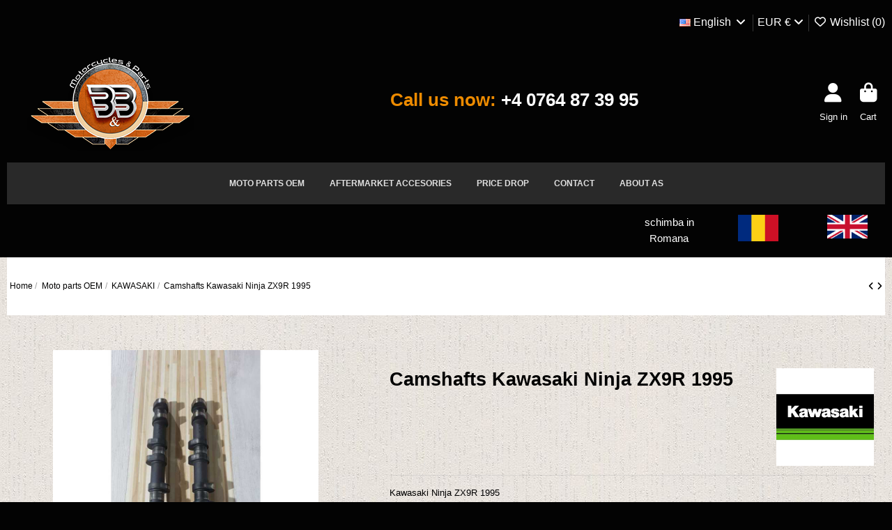

--- FILE ---
content_type: text/html; charset=utf-8
request_url: https://www.bnb4moto.com/en/kawasaki/467-camshafts-kawasaki-ninja-zx9r-1995.html
body_size: 24569
content:
<!doctype html><html lang="en"><head><meta charset="utf-8"><meta http-equiv="x-ua-compatible" content="ie=edge"><title>Camshafts Kawasaki Ninja ZX9R 1995, 491181120 491181119</title><meta name="description" content="Kawasaki Ninja ZX9R 1995 Camshafts Used Removed from Kawasaki Ninja ZX9R year 1995 Part number : 491181120 491181119"><meta name="keywords" content=""><meta name="robots" content="index,index"><link rel="canonical" href="https://www.bnb4moto.com/en/kawasaki/467-camshafts-kawasaki-ninja-zx9r-1995.html"><link rel="alternate" href="https://www.bnb4moto.com/ro/kawasaki/467-axe-came-kawasaki-ninja-zx9r-1995.html" hreflang="ro-ro"><link rel="alternate" href="https://www.bnb4moto.com/ro/kawasaki/467-axe-came-kawasaki-ninja-zx9r-1995.html" hreflang="x-default"><link rel="alternate" href="https://www.bnb4moto.com/en/kawasaki/467-camshafts-kawasaki-ninja-zx9r-1995.html" hreflang="en-us"> <script type="application/ld+json">{
   "@context": "https://schema.org",
   "@type": "Organization",
   "name" : "bnb4moto.com",
   "url" : "https://www.bnb4moto.com/en/"
       ,"logo": {
       "@type": "ImageObject",
       "url":"https://www.bnb4moto.com/img/logo-1708961417.jpg"
     }
    }</script> <script type="application/ld+json">{
    "@context": "https://schema.org",
    "@type": "WebPage",
    "isPartOf": {
      "@type": "WebSite",
      "url":  "https://www.bnb4moto.com/en/",
      "name": "bnb4moto.com"
    },
    "name": "Camshafts Kawasaki Ninja ZX9R 1995, 491181120  491181119",
    "url":  "https://www.bnb4moto.com/en/kawasaki/467-camshafts-kawasaki-ninja-zx9r-1995.html"
  }</script> <script type="application/ld+json">{
      "@context": "https://schema.org",
      "@type": "BreadcrumbList",
      "itemListElement": [
                  {
            "@type": "ListItem",
            "position": 1,
            "name": "Home",
            "item": "https://www.bnb4moto.com/en/"
          },              {
            "@type": "ListItem",
            "position": 2,
            "name": "Moto parts OEM",
            "item": "https://www.bnb4moto.com/en/45-moto-parts-oem"
          },              {
            "@type": "ListItem",
            "position": 3,
            "name": "KAWASAKI",
            "item": "https://www.bnb4moto.com/en/52-kawasaki"
          },              {
            "@type": "ListItem",
            "position": 4,
            "name": "Camshafts Kawasaki Ninja ZX9R 1995",
            "item": "https://www.bnb4moto.com/en/kawasaki/467-camshafts-kawasaki-ninja-zx9r-1995.html"
          }          ]
    }</script> <script type="application/ld+json">{
    "@context": "https://schema.org/",
    "@type": "Product",
    "@id": "#product-snippet-id",
    "name": "Camshafts Kawasaki Ninja ZX9R 1995",
    "description": "Kawasaki Ninja ZX9R 1995  Camshafts Used  Removed from Kawasaki Ninja ZX9R year 1995  Part number :  491181120  491181119",
    "category": "KAWASAKI",
    "image" :"https://www.bnb4moto.com/905-large_default/camshafts-kawasaki-ninja-zx9r-1995.jpg",    "sku": "491181120  491181119",
    "mpn": "491181120  491181119"
        ,
    "brand": {
      "@type": "Brand",
      "name": "KAWASAKI"
    }
            ,
    "weight": {
        "@context": "https://schema.org",
        "@type": "QuantitativeValue",
        "value": "1.000000",
        "unitCode": "kg"
    }
        ,
    "offers": {
      "@type": "Offer",
      "priceCurrency": "EUR",
      "name": "Camshafts Kawasaki Ninja ZX9R 1995",
      "price": "48",
      "url": "https://www.bnb4moto.com/en/kawasaki/467-camshafts-kawasaki-ninja-zx9r-1995.html",
      "priceValidUntil": "2026-02-10",
              "image": ["https://www.bnb4moto.com/905-thickbox_default/camshafts-kawasaki-ninja-zx9r-1995.jpg","https://www.bnb4moto.com/906-thickbox_default/camshafts-kawasaki-ninja-zx9r-1995.jpg","https://www.bnb4moto.com/907-thickbox_default/camshafts-kawasaki-ninja-zx9r-1995.jpg","https://www.bnb4moto.com/908-thickbox_default/camshafts-kawasaki-ninja-zx9r-1995.jpg"],
            "sku": "491181120  491181119",
      "mpn": "491181120  491181119",
                                "availability": "https://schema.org/OutOfStock",
      "seller": {
        "@type": "Organization",
        "name": "bnb4moto.com"
      }
    }
      }</script> <meta property="og:type" content="product"><meta property="og:url" content="https://www.bnb4moto.com/en/kawasaki/467-camshafts-kawasaki-ninja-zx9r-1995.html"><meta property="og:title" content="Camshafts Kawasaki Ninja ZX9R 1995, 491181120 491181119"><meta property="og:site_name" content="bnb4moto.com"><meta property="og:description" content="Kawasaki Ninja ZX9R 1995 Camshafts Used Removed from Kawasaki Ninja ZX9R year 1995 Part number : 491181120 491181119"><meta property="og:image" content="https://www.bnb4moto.com/905-thickbox_default/camshafts-kawasaki-ninja-zx9r-1995.jpg"><meta property="og:image:width" content="1100"><meta property="og:image:height" content="1422"><meta name="viewport" content="initial-scale=1,user-scalable=no,maximum-scale=1,width=device-width"><link rel="icon" type="image/vnd.microsoft.icon" href="https://www.bnb4moto.com/img/favicon.ico?1711389508"><link rel="shortcut icon" type="image/x-icon" href="https://www.bnb4moto.com/img/favicon.ico?1711389508"><link rel="stylesheet" href="https://www.bnb4moto.com/themes/warehouse/assets/cache/theme-3e7669249.css" type="text/css" media="all"><link rel="preload" as="font" href="https://www.bnb4moto.com/themes/warehouse/assets/css/font-awesome/webfonts/fa-brands-400.woff2" type="font/woff2" crossorigin="anonymous"><link rel="preload" as="font" href="https://www.bnb4moto.com/themes/warehouse/assets/css/font-awesome/webfonts/fa-regular-400.woff2" type="font/woff2" crossorigin="anonymous"><link rel="preload" as="font" href="https://www.bnb4moto.com/themes/warehouse/assets/css/font-awesome/webfonts/fa-solid-900.woff2" type="font/woff2" crossorigin="anonymous"><link rel="preload" as="font" href="https://www.bnb4moto.com/themes/warehouse/assets/css/font-awesome/webfonts/fa-brands-400.woff2" type="font/woff2" crossorigin="anonymous"><link rel="preload stylesheet" as="style" href="https://www.bnb4moto.com/themes/warehouse/assets/css/font-awesome/css/font-awesome-preload.css?v=6.7.2" type="text/css" crossorigin="anonymous"> <script>var always_load_content = false;
        var elementorFrontendConfig = {"isEditMode":"","stretchedSectionContainer":"","instagramToken":"","is_rtl":false,"ajax_csfr_token_url":"https:\/\/www.bnb4moto.com\/en\/module\/iqitelementor\/Actions?process=handleCsfrToken&ajax=1"};
        var etsSeoFo = {"currentController":"product","conf":{"removeId":false}};
        var iqitTheme = {"rm_sticky":"down","rm_breakpoint":0,"op_preloader":"0","cart_style":"floating","cart_confirmation":"modal","h_layout":"2","f_fixed":"","f_layout":"1","h_absolute":"0","h_sticky":"0","hw_width":"inherit","mm_content":"desktop","hm_submenu_width":"default","h_search_type":"full","pl_lazyload":true,"pl_infinity":false,"pl_rollover":true,"pl_crsl_autoplay":false,"pl_slider_ld":4,"pl_slider_d":4,"pl_slider_t":3,"pl_slider_p":1,"pp_thumbs":"bottom","pp_zoom":"inner","pp_image_layout":"carousel","pp_tabs":"tabha","pl_grid_qty":false};
        var iqitextendedproduct = {"speed":"70","hook":"modal"};
        var iqitmegamenu = {"sticky":"false","containerSelector":"#wrapper > .container"};
        var iqitreviews = [];
        var iqitwishlist = {"nbProducts":0};
        var prestashop = {"cart":{"products":[],"totals":{"total":{"type":"total","label":"Total","amount":0,"value":"0.00\u00a0\u20ac"},"total_including_tax":{"type":"total","label":"Total (tax incl.)","amount":0,"value":"0.00\u00a0\u20ac"},"total_excluding_tax":{"type":"total","label":"Total (tax excl.)","amount":0,"value":"0.00\u00a0\u20ac"}},"subtotals":{"products":{"type":"products","label":"Subtotal","amount":0,"value":"0.00\u00a0\u20ac"},"discounts":null,"shipping":{"type":"shipping","label":"Shipping","amount":0,"value":""},"tax":null},"products_count":0,"summary_string":"0 items","vouchers":{"allowed":1,"added":[]},"discounts":[],"minimalPurchase":0,"minimalPurchaseRequired":""},"currency":{"id":3,"name":"Euro","iso_code":"EUR","iso_code_num":"978","sign":"\u20ac"},"customer":{"lastname":null,"firstname":null,"email":null,"birthday":null,"newsletter":null,"newsletter_date_add":null,"optin":null,"website":null,"company":null,"siret":null,"ape":null,"is_logged":false,"gender":{"type":null,"name":null},"addresses":[]},"country":{"id_zone":"9","id_currency":"1","call_prefix":"40","iso_code":"RO","active":"1","contains_states":"1","need_identification_number":"0","need_zip_code":"0","zip_code_format":"","display_tax_label":"0","name":"Romania","id":36},"language":{"name":"English (English)","iso_code":"en","locale":"en-US","language_code":"en-us","active":"1","is_rtl":"0","date_format_lite":"m\/d\/Y","date_format_full":"m\/d\/Y H:i:s","id":2},"page":{"title":"","canonical":"https:\/\/www.bnb4moto.com\/en\/kawasaki\/467-camshafts-kawasaki-ninja-zx9r-1995.html","meta":{"title":"Camshafts Kawasaki Ninja ZX9R 1995, 491181120  491181119","description":"Kawasaki Ninja ZX9R 1995\r\nCamshafts Used\r\nRemoved from Kawasaki Ninja ZX9R year 1995\r\nPart number :  491181120  491181119","keywords":"","robots":"index"},"page_name":"product","body_classes":{"lang-en":true,"lang-rtl":false,"country-RO":true,"currency-EUR":true,"layout-full-width":true,"page-product":true,"tax-display-disabled":true,"page-customer-account":false,"product-id-467":true,"product-Camshafts Kawasaki Ninja ZX9R 1995":true,"product-id-category-52":true,"product-id-manufacturer-8":true,"product-id-supplier-2":true,"product-available-for-order":true},"admin_notifications":[],"password-policy":{"feedbacks":{"0":"Very weak","1":"Weak","2":"Average","3":"Strong","4":"Very strong","Straight rows of keys are easy to guess":"Straight rows of keys are easy to guess","Short keyboard patterns are easy to guess":"Short keyboard patterns are easy to guess","Use a longer keyboard pattern with more turns":"Use a longer keyboard pattern with more turns","Repeats like \"aaa\" are easy to guess":"Repeats like \"aaa\" are easy to guess","Repeats like \"abcabcabc\" are only slightly harder to guess than \"abc\"":"Repeats like \"abcabcabc\" are only slightly harder to guess than \"abc\"","Sequences like abc or 6543 are easy to guess":"Sequences like \"abc\" or \"6543\" are easy to guess.","Recent years are easy to guess":"Recent years are easy to guess","Dates are often easy to guess":"Dates are often easy to guess","This is a top-10 common password":"This is a top-10 common password","This is a top-100 common password":"This is a top-100 common password","This is a very common password":"This is a very common password","This is similar to a commonly used password":"This is similar to a commonly used password","A word by itself is easy to guess":"A word by itself is easy to guess","Names and surnames by themselves are easy to guess":"Names and surnames by themselves are easy to guess","Common names and surnames are easy to guess":"Common names and surnames are easy to guess","Use a few words, avoid common phrases":"Use a few words, avoid common phrases","No need for symbols, digits, or uppercase letters":"No need for symbols, digits, or uppercase letters","Avoid repeated words and characters":"Avoid repeated words and characters","Avoid sequences":"Avoid sequences","Avoid recent years":"Avoid recent years","Avoid years that are associated with you":"Avoid years that are associated with you","Avoid dates and years that are associated with you":"Avoid dates and years that are associated with you","Capitalization doesn't help very much":"Capitalization doesn't help very much","All-uppercase is almost as easy to guess as all-lowercase":"All-uppercase is almost as easy to guess as all-lowercase","Reversed words aren't much harder to guess":"Reversed words aren't much harder to guess","Predictable substitutions like '@' instead of 'a' don't help very much":"Predictable substitutions like \"@\" instead of \"a\" don't help very much.","Add another word or two. Uncommon words are better.":"Add another word or two. Uncommon words are better."}}},"shop":{"name":"bnb4moto.com","logo":"https:\/\/www.bnb4moto.com\/img\/logo-1708961417.jpg","stores_icon":"https:\/\/www.bnb4moto.com\/img\/logo_stores.png","favicon":"https:\/\/www.bnb4moto.com\/img\/favicon.ico"},"core_js_public_path":"\/themes\/","urls":{"base_url":"https:\/\/www.bnb4moto.com\/","current_url":"https:\/\/www.bnb4moto.com\/en\/kawasaki\/467-camshafts-kawasaki-ninja-zx9r-1995.html","shop_domain_url":"https:\/\/www.bnb4moto.com","img_ps_url":"https:\/\/www.bnb4moto.com\/img\/","img_cat_url":"https:\/\/www.bnb4moto.com\/img\/c\/","img_lang_url":"https:\/\/www.bnb4moto.com\/img\/l\/","img_prod_url":"https:\/\/www.bnb4moto.com\/img\/p\/","img_manu_url":"https:\/\/www.bnb4moto.com\/img\/m\/","img_sup_url":"https:\/\/www.bnb4moto.com\/img\/su\/","img_ship_url":"https:\/\/www.bnb4moto.com\/img\/s\/","img_store_url":"https:\/\/www.bnb4moto.com\/img\/st\/","img_col_url":"https:\/\/www.bnb4moto.com\/img\/co\/","img_url":"https:\/\/www.bnb4moto.com\/themes\/warehouse\/assets\/img\/","css_url":"https:\/\/www.bnb4moto.com\/themes\/warehouse\/assets\/css\/","js_url":"https:\/\/www.bnb4moto.com\/themes\/warehouse\/assets\/js\/","pic_url":"https:\/\/www.bnb4moto.com\/upload\/","theme_assets":"https:\/\/www.bnb4moto.com\/themes\/warehouse\/assets\/","theme_dir":"https:\/\/www.bnb4moto.com\/themes\/warehouse\/","pages":{"address":"https:\/\/www.bnb4moto.com\/en\/address","addresses":"https:\/\/www.bnb4moto.com\/en\/addresses","authentication":"https:\/\/www.bnb4moto.com\/en\/login","manufacturer":"https:\/\/www.bnb4moto.com\/en\/brands","cart":"https:\/\/www.bnb4moto.com\/en\/cart","category":"https:\/\/www.bnb4moto.com\/en\/index.php?controller=category","cms":"https:\/\/www.bnb4moto.com\/en\/index.php?controller=cms","contact":"https:\/\/www.bnb4moto.com\/en\/contact-us","discount":"https:\/\/www.bnb4moto.com\/en\/discount","guest_tracking":"https:\/\/www.bnb4moto.com\/en\/guest-tracking","history":"https:\/\/www.bnb4moto.com\/en\/order-history","identity":"https:\/\/www.bnb4moto.com\/en\/identity","index":"https:\/\/www.bnb4moto.com\/en\/","my_account":"https:\/\/www.bnb4moto.com\/en\/my-account","order_confirmation":"https:\/\/www.bnb4moto.com\/en\/order-confirmation","order_detail":"https:\/\/www.bnb4moto.com\/en\/index.php?controller=order-detail","order_follow":"https:\/\/www.bnb4moto.com\/en\/order-follow","order":"https:\/\/www.bnb4moto.com\/en\/order","order_return":"https:\/\/www.bnb4moto.com\/en\/index.php?controller=order-return","order_slip":"https:\/\/www.bnb4moto.com\/en\/credit-slip","pagenotfound":"https:\/\/www.bnb4moto.com\/en\/page-not-found","password":"https:\/\/www.bnb4moto.com\/en\/password-recovery","pdf_invoice":"https:\/\/www.bnb4moto.com\/en\/index.php?controller=pdf-invoice","pdf_order_return":"https:\/\/www.bnb4moto.com\/en\/index.php?controller=pdf-order-return","pdf_order_slip":"https:\/\/www.bnb4moto.com\/en\/index.php?controller=pdf-order-slip","prices_drop":"https:\/\/www.bnb4moto.com\/en\/prices-drop","product":"https:\/\/www.bnb4moto.com\/en\/index.php?controller=product","registration":"https:\/\/www.bnb4moto.com\/en\/index.php?controller=registration","search":"https:\/\/www.bnb4moto.com\/en\/search","sitemap":"https:\/\/www.bnb4moto.com\/en\/sitemap","stores":"https:\/\/www.bnb4moto.com\/en\/stores","supplier":"https:\/\/www.bnb4moto.com\/en\/supplier","new_products":"https:\/\/www.bnb4moto.com\/en\/new-products","brands":"https:\/\/www.bnb4moto.com\/en\/brands","register":"https:\/\/www.bnb4moto.com\/en\/index.php?controller=registration","order_login":"https:\/\/www.bnb4moto.com\/en\/order?login=1"},"alternative_langs":{"ro-ro":"https:\/\/www.bnb4moto.com\/ro\/kawasaki\/467-axe-came-kawasaki-ninja-zx9r-1995.html","en-us":"https:\/\/www.bnb4moto.com\/en\/kawasaki\/467-camshafts-kawasaki-ninja-zx9r-1995.html"},"actions":{"logout":"https:\/\/www.bnb4moto.com\/en\/?mylogout="},"no_picture_image":{"bySize":{"small_default":{"url":"https:\/\/www.bnb4moto.com\/img\/p\/en-default-small_default.webp","width":98,"height":127},"cart_default":{"url":"https:\/\/www.bnb4moto.com\/img\/p\/en-default-cart_default.jpg","width":125,"height":162},"home_default":{"url":"https:\/\/www.bnb4moto.com\/img\/p\/en-default-home_default.webp","width":236,"height":305},"large_default":{"url":"https:\/\/www.bnb4moto.com\/img\/p\/en-default-large_default.webp","width":381,"height":492},"medium_default":{"url":"https:\/\/www.bnb4moto.com\/img\/p\/en-default-medium_default.jpg","width":452,"height":584},"thickbox_default":{"url":"https:\/\/www.bnb4moto.com\/img\/p\/en-default-thickbox_default.jpg","width":1100,"height":1422}},"small":{"url":"https:\/\/www.bnb4moto.com\/img\/p\/en-default-small_default.webp","width":98,"height":127},"medium":{"url":"https:\/\/www.bnb4moto.com\/img\/p\/en-default-large_default.webp","width":381,"height":492},"large":{"url":"https:\/\/www.bnb4moto.com\/img\/p\/en-default-thickbox_default.jpg","width":1100,"height":1422},"legend":""}},"configuration":{"display_taxes_label":false,"display_prices_tax_incl":true,"is_catalog":false,"show_prices":true,"opt_in":{"partner":true},"quantity_discount":{"type":"discount","label":"Unit discount"},"voucher_enabled":1,"return_enabled":1},"field_required":[],"breadcrumb":{"links":[{"title":"Home","url":"https:\/\/www.bnb4moto.com\/en\/"},{"title":"Moto parts OEM","url":"https:\/\/www.bnb4moto.com\/en\/45-moto-parts-oem"},{"title":"KAWASAKI","url":"https:\/\/www.bnb4moto.com\/en\/52-kawasaki"},{"title":"Camshafts Kawasaki Ninja ZX9R 1995","url":"https:\/\/www.bnb4moto.com\/en\/kawasaki\/467-camshafts-kawasaki-ninja-zx9r-1995.html"}],"count":4},"link":{"protocol_link":"https:\/\/","protocol_content":"https:\/\/"},"time":1769435242,"static_token":"c93c31ecfa772c24c13e5b2f0e484dc1","token":"698cb9fbdeb3f3fb2f7d49c47cd9e8c1","debug":false};
        var psemailsubscription_subscription = "https:\/\/www.bnb4moto.com\/en\/module\/ps_emailsubscription\/subscription";
        var ssIsCeInstalled = false;
        var ss_link_image_webp = "https:\/\/www.bnb4moto.com\/modules\/ets_superspeed\/views\/img\/en.webp";</script> <script type="text/javascript">var sp_link_base ='https://www.bnb4moto.com';</script> <style></style> <script type="text/javascript">function renderDataAjax(jsonData)
{
    for (var key in jsonData) {
	    if(key=='java_script')
        {
            $('body').append(jsonData[key]);
        }
        else if(key==='customer')
        {
            prestashop.customer = jsonData[key];
        }
        else
            if($('#ets_speed_dy_'+key).length)
            {
                if($('#ets_speed_dy_'+key+' #layer_cart').length)
                {
                    $('#ets_speed_dy_'+key).before($('#ets_speed_dy_'+key+' #layer_cart').clone());
                    $('#ets_speed_dy_'+key+' #layer_cart').remove();
                    $('#layer_cart').before('<div class="layer_cart_overlay"></div>');
                }
                $('.ets_speed_dynamic_hook[id="ets_speed_dy_'+key+'"]').replaceWith(jsonData[key]);
            }
              
    }
    if($('#header .shopping_cart').length && $('#header .cart_block').length)
    {
        var shopping_cart = new HoverWatcher('#header .shopping_cart');
        var cart_block = new HoverWatcher('#header .cart_block');
        $("#header .shopping_cart a:first").hover(
    		function(){
    			if (ajaxCart.nb_total_products > 0 || parseInt($('.ajax_cart_quantity').html()) > 0)
    				$("#header .cart_block").stop(true, true).slideDown(450);
    		},
    		function(){
    			setTimeout(function(){
    				if (!shopping_cart.isHoveringOver() && !cart_block.isHoveringOver())
    					$("#header .cart_block").stop(true, true).slideUp(450);
    			}, 200);
    		}
    	);
    }
    if(typeof jsonData.custom_js!== undefined && jsonData.custom_js)
        $('head').append('<script src="'+sp_link_base+'/modules/ets_superspeed/views/js/script_custom.js">');
}</script> <style>.layered_filter_ul .radio,.layered_filter_ul .checkbox {
    display: inline-block;
}
.ets_speed_dynamic_hook .cart-products-count{
    display:none!important;
}
.ets_speed_dynamic_hook .ajax_cart_quantity ,.ets_speed_dynamic_hook .ajax_cart_product_txt,.ets_speed_dynamic_hook .ajax_cart_product_txt_s{
    display:none!important;
}
.ets_speed_dynamic_hook .shopping_cart > a:first-child:after {
    display:none!important;
}</style><script type="text/javascript" data-keepinline="true">var trustpilot_script_url = 'https://invitejs.trustpilot.com/tp.min.js';
    var trustpilot_key = 'rzf3FdZpiGbFuA8S';
    var trustpilot_widget_script_url = '//widget.trustpilot.com/bootstrap/v5/tp.widget.bootstrap.min.js';
    var trustpilot_integration_app_url = 'https://ecommscript-integrationapp.trustpilot.com';
    var trustpilot_preview_css_url = '//ecommplugins-scripts.trustpilot.com/v2.1/css/preview.min.css';
    var trustpilot_preview_script_url = '//ecommplugins-scripts.trustpilot.com/v2.1/js/preview.min.js';
    var trustpilot_ajax_url = 'https://www.bnb4moto.com/en/module/trustpilot/trustpilotajax';
    var user_id = '0';
    var trustpilot_trustbox_settings = {"trustboxes":[],"activeTrustbox":0,"pageUrls":{"landing":"https:\/\/www.bnb4moto.com\/ro\/","category":"https:\/\/www.bnb4moto.com\/ro\/47-accesorii-aftermarket","product":"https:\/\/www.bnb4moto.com\/ro\/aprilia\/22-balancer-shaft-aprilia-pegaso-650-cube-iii-1998.html"}};</script> <script type="text/javascript" src="/modules/trustpilot/views/js/tp_register.min.js"></script> <script type="text/javascript" src="/modules/trustpilot/views/js/tp_trustbox.min.js"></script> <script type="text/javascript" src="/modules/trustpilot/views/js/tp_preview.min.js"></script> <script type="text/javascript">var link_cart = "https://www.bnb4moto.com/en/cart";
            var link_reward = "https://www.bnb4moto.com/en/affiliate-dashboard?ajax=1";
            var link_shopping_cart = "https://www.bnb4moto.com/en/module/ps_shoppingcart/ajax";
            var eam_sending_email = "Sending...";
    var eam_email_invalid = "Email is invalid";
    var eam_email_sent_limited = "You have reached the maximum number of invitation";
    var eam_token = "c93c31ecfa772c24c13e5b2f0e484dc1";
    var name_is_blank = 'Name is required';
    var email_is_blank = 'Email is required';
    var email_is_invalid = 'Email is invalid';</script>  <script type="text/javascript">var link_accept = 'https://www.bnb4moto.com/en/module/ets_gdpr/gdpr';
var declineUrl = '';
var productLink = 'https://www.bnb4moto.com/en/index.php?controller=product';</script>  <script async src="https://www.googletagmanager.com/gtag/js?id=G-W9CCL1M7NV"></script> <script>window.dataLayer = window.dataLayer || [];
  function gtag(){dataLayer.push(arguments);}
  gtag('js', new Date());
  gtag(
    'config',
    'G-W9CCL1M7NV',
    {
      'debug_mode':false
      , 'anonymize_ip': true                }
  );</script> <script type="text/javascript" data-tag-concierge-scripts>window.dataLayer = window.dataLayer || [];
  window.tagConcierge = {
    /*
     * empty cart bug, fixed in PrestaShop 1.7.8.0
     */
    originalXhrOpen: XMLHttpRequest.prototype.open,
    lastPrestashopCartFromResponse: null,
    lastViewedProduct: null,
    prestashopCart: { ...prestashop.cart },
    eventListeners: {},
    mapProductToItem: (product) => {
      return {
        item_id: product.id,
        item_name: product.name,
        price: parseFloat(product.price),
        item_brand: product.brand,
        item_category: product.category,
        item_variant: product.variant,
        quantity: product.minimal_quantity,
      };
    },
    eventBase: () => {
      return {
        event: null,
        ecommerce: {
          currency: prestashop.currency.iso_code,
          items: [],
        }
      };
    },
    getProductsValue: (event) => {
      let value = 0;
      for (let item of event.ecommerce.items) {
        value += item.price * item.quantity;
      }
      return value.toFixed(2);
    },
    on: (event, callback) => {
      if (false === window.tagConcierge.eventListeners.hasOwnProperty(event)) {
        window.tagConcierge.eventListeners[event] = [];
      }

      window.tagConcierge.eventListeners[event].push(callback);
    },
    dispatch: (event, data) => {
      if (false === window.tagConcierge.eventListeners.hasOwnProperty(event)) {
       return;
      }

      window.tagConcierge.eventListeners[event].forEach((callback) => {
        callback(data);
      });
    }
  };

  if ('undefined' === typeof window.tagConcierge.prestashopCart.products) {
      window.tagConcierge.prestashopCart.products = [];
  }

  /*
   * empty cart bug, fixed in PrestaShop 1.7.8.0
   */
  XMLHttpRequest.prototype.open = function () {
    this.addEventListener('load', function () {
      try {
        let response = JSON.parse(this.responseText);
        if (undefined === response.cart) {
          return;
        }
        window.tagConcierge.lastPrestashopCartFromResponse = response.cart;
      } catch (e) {
      }
    });
    window.tagConcierge.originalXhrOpen.apply(this, arguments);
  };</script>  <script>(function(w,d,s,l,i){w[l]=w[l]||[];w[l].push({'gtm.start':
new Date().getTime(),event:'gtm.js'});var f=d.getElementsByTagName(s)[0],
j=d.createElement(s),dl=l!='dataLayer'?'&l='+l:'';j.async=true;j.src=
'https://www.googletagmanager.com/gtm.js?id='+i+dl;f.parentNode.insertBefore(j,f);
})(window,document,'script','dataLayer','GTM-WVP56899');</script> <meta property="product:pretax_price:amount" content="48"><meta property="product:pretax_price:currency" content="EUR"><meta property="product:price:amount" content="48"><meta property="product:price:currency" content="EUR"><meta property="product:weight:value" content="1.000000"><meta property="product:weight:units" content="kg"><meta property="og:type" content="product"><meta property="og:url" content="https://www.bnb4moto.com/en/kawasaki/467-camshafts-kawasaki-ninja-zx9r-1995.html"><meta property="og:title" content="Camshafts Kawasaki Ninja ZX9R 1995, 491181120 491181119"><meta property="og:site_name" content="bnb4moto.com"><meta property="og:description" content="Kawasaki Ninja ZX9R 1995 Camshafts Used Removed from Kawasaki Ninja ZX9R year 1995 Part number : 491181120 491181119"><meta property="og:image" content="https://www.bnb4moto.com/905-large_default/camshafts-kawasaki-ninja-zx9r-1995.jpg"><meta property="product:pretax_price:amount" content="48"><meta property="product:pretax_price:currency" content="EUR"><meta property="product:price:amount" content="48"><meta property="product:price:currency" content="EUR"><meta property="product:weight:value" content="1.000000"><meta property="product:weight:units" content="kg"><meta name="twitter:title" content="Camshafts Kawasaki Ninja ZX9R 1995, 491181120 491181119"><meta name="twitter:description" content="Kawasaki Ninja ZX9R 1995 Camshafts Used Removed from Kawasaki Ninja ZX9R year 1995 Part number : 491181120 491181119"><meta name="twitter:image" content="https://www.bnb4moto.com/905-large_default/camshafts-kawasaki-ninja-zx9r-1995.jpg"><meta name="twitter:card" content="summary_large_image"><meta name="google-site-verification" content="FO2Xuonr9NxmaPt6HMF89TXAELZ1Md-8M7aaCPsRH0o" /><meta name="yandex-verification" content="e1129d67ad068361" /> <script type='application/ld+json' class='ets-seo-schema-graph--main'>{"@context":"https://schema.org","@graph":[{"@type":"WebSite","@id":"https://www.bnb4moto.com/#website","url":"https://www.bnb4moto.com/","name":"bnb4moto.com","potentialAction":{"@type":"SearchAction","target":"https://www.bnb4moto.com/search?s={search_term_string}","query-input":"required name=search_term_string"}},{"@type":"Organization","@id":"https://www.bnb4moto.com/#organization","name":"B&B Moto","url":"https://www.bnb4moto.com/","sameAs":["https://www.facebook.com/bnb4moto/","https://www.youtube.com/@Piesemotosecondhand"],"logo":{"@type":"ImageObject","@id":"https://www.bnb4moto.com/#logo","url":"https://www.bnb4moto.com/img/social/172296591615798.jpg","caption":"B&B Moto"},"image":{"@id":"https://www.bnb4moto.com/#logo"}}]}</script> </head><body id="product" class="lang-en country-ro currency-eur layout-full-width page-product tax-display-disabled product-id-467 product-camshafts-kawasaki-ninja-zx9r-1995 product-id-category-52 product-id-manufacturer-8 product-id-supplier-2 product-available-for-order body-desktop-header-style-w-2"> <noscript><iframe src="https://www.googletagmanager.com/ns.html?id=GTM-WVP56899" height="0" width="0" style="display:none;visibility:hidden"></iframe></noscript><main id="main-page-content" ><header id="header" class="desktop-header-style-w-2"><div class="header-banner"></div><div class="container"> <nav class="header-nav"><div class="row justify-content-between"><div class="col col-auto col-md left-nav"></div><div class="col col-auto center-nav text-center"></div><div class="col col-auto col-md right-nav text-right"><div id="language_selector" class="d-inline-block"><div class="language-selector-wrapper d-inline-block"><div class="language-selector dropdown js-dropdown"> <a class="expand-more" data-bs-toggle="dropdown" data-iso-code="en"><img width="16" height="11" src="https://www.bnb4moto.com/img/l/2.jpg" alt="English" class="img-fluid lang-flag" /> English <i class="fa fa-angle-down fa-fw" aria-hidden="true"></i></a><div class="dropdown-menu"><ul><li > <a href="https://www.bnb4moto.com/ro/kawasaki/467-axe-came-kawasaki-ninja-zx9r-1995.html" rel="alternate" hreflang="ro" class="dropdown-item"><img width="16" height="11" src="https://www.bnb4moto.com/img/l/1.jpg" alt="Română" class="img-fluid lang-flag" data-iso-code="ro"/> Română</a></li><li class="current" > <a href="https://www.bnb4moto.com/en/kawasaki/467-camshafts-kawasaki-ninja-zx9r-1995.html" rel="alternate" hreflang="en" class="dropdown-item"><img width="16" height="11" src="https://www.bnb4moto.com/img/l/2.jpg" alt="English" class="img-fluid lang-flag" data-iso-code="en"/> English</a></li></ul></div></div></div></div><div id="currency_selector" class="d-inline-block"><div class="currency-selector dropdown js-dropdown d-inline-block"> <a class="expand-more" data-bs-toggle="dropdown">EUR € <i class="fa fa-angle-down" aria-hidden="true"></i></a><div class="dropdown-menu"><ul><li class="current" > <a title="Euro" rel="nofollow" href="https://www.bnb4moto.com/en/kawasaki/467-camshafts-kawasaki-ninja-zx9r-1995.html?SubmitCurrency=1&amp;id_currency=3" class="dropdown-item">EUR €</a></li><li > <a title="Leu românesc" rel="nofollow" href="https://www.bnb4moto.com/en/kawasaki/467-camshafts-kawasaki-ninja-zx9r-1995.html?SubmitCurrency=1&amp;id_currency=1" class="dropdown-item">RON lei</a></li></ul></div></div></div><div class="d-inline-block"> <a href="//www.bnb4moto.com/en/module/iqitwishlist/view"> <i class="fa fa-heart-o fa-fw" aria-hidden="true"></i> Wishlist (<span id="iqitwishlist-nb"></span>) </a></div></div></div></nav></div><div id="desktop-header" class="desktop-header-style-2"><div class="header-top"><div id="desktop-header-container" class="container"><div class="row align-items-center"><div class="col col-auto col-header-left"><div id="desktop_logo"> <a href="https://www.bnb4moto.com/en/"> <img class="logo img-fluid" src="https://www.bnb4moto.com/img/logo-1708961417.jpg" alt="bnb4moto.com" width="297" height="134" > </a></div></div><div class="col col-header-center"><div class="header-custom-html"><h2 style="text-align:center;"><span class="shop-phone"><span style="color:#ed8b00;">Call us now:</span> +4 0764 87 39 95<br /></span></h2></div></div><div class="col col-auto col-header-right"><div class="row no-gutters justify-content-end"><div id="header-user-btn" class="col col-auto header-btn-w header-user-btn-w"> <a href="https://www.bnb4moto.com/en/login?back=https%3A%2F%2Fwww.bnb4moto.com%2Fen%2Fkawasaki%2F467-camshafts-kawasaki-ninja-zx9r-1995.html" title="Log in to your customer account" rel="nofollow" class="header-btn header-user-btn"> <i class="fa fa-user fa-fw icon" aria-hidden="true"></i> <span class="title">Sign in</span> </a></div><div id="ps-shoppingcart-wrapper" class="col col-auto"><div id="ps-shoppingcart" class="header-btn-w header-cart-btn-w ps-shoppingcart dropdown"><div id="blockcart" class="blockcart cart-preview" data-refresh-url="//www.bnb4moto.com/en/module/ps_shoppingcart/ajax"> <a id="cart-toogle" class="cart-toogle header-btn header-cart-btn" data-bs-toggle="dropdown" data-bs-display="static" data-bs-auto-close="outside"> <i class="fa fa-shopping-bag fa-fw icon" aria-hidden="true"><span class="cart-products-count-btn d-none">0</span></i> <span class="info-wrapper"> <span class="title">Cart</span> <span class="cart-toggle-details"> <span class="text-faded cart-separator"> / </span> Empty </span> </span> </a><div id="_desktop_blockcart-content" class="dropdown-menu-custom dropdown-menu"><div id="blockcart-content" class="blockcart-content"><div class="cart-title"><div class="w-100 d-flex align-items-center justify-content-between"> <span class="modal-title flex-grow-1 text-truncate">Shopping Cart</span> <button type="button" id="js-cart-close" class="close flex-shrink-0 ms-2"> <span>×</span> </button></div><hr></div><span class="no-items">There are no more items in your cart</span></div></div></div></div></div></div></div><div class="col-12"><div class="row"></div></div></div></div></div><div class="container iqit-megamenu-container"><div id="iqitmegamenu-wrapper" class="iqitmegamenu-wrapper iqitmegamenu-all"><div class="container container-iqitmegamenu"><div id="iqitmegamenu-horizontal" class="iqitmegamenu clearfix" role="navigation"> <nav id="cbp-hrmenu" class="cbp-hrmenu cbp-horizontal cbp-hrsub-narrow"><ul><li id="cbp-hrmenu-tab-2" class="cbp-hrmenu-tab cbp-hrmenu-tab-2 "> <a href="https://www.bnb4moto.com/en/45-moto-parts-oem" class="nav-link" ><span class="cbp-tab-title"> MOTO PARTS OEM</span> </a></li><li id="cbp-hrmenu-tab-3" class="cbp-hrmenu-tab cbp-hrmenu-tab-3 "> <a href="https://www.bnb4moto.com/en/47-aftermarket-accesories" class="nav-link" ><span class="cbp-tab-title"> AFTERMARKET ACCESORIES</span> </a></li><li id="cbp-hrmenu-tab-6" class="cbp-hrmenu-tab cbp-hrmenu-tab-6 "> <a href="https://www.bnb4moto.com/en/prices-drop" class="nav-link" ><span class="cbp-tab-title"> PRICE DROP</span> </a></li><li id="cbp-hrmenu-tab-4" class="cbp-hrmenu-tab cbp-hrmenu-tab-4 "> <a href="https://www.bnb4moto.com/en/contact-us" class="nav-link" ><span class="cbp-tab-title"> CONTACT</span> </a></li><li id="cbp-hrmenu-tab-5" class="cbp-hrmenu-tab cbp-hrmenu-tab-5 "> <a href="https://www.bnb4moto.com/en/content/4-about-us" class="nav-link" ><span class="cbp-tab-title"> ABOUT AS</span> </a></li></ul> </nav></div></div><div id="sticky-cart-wrapper"></div></div><div id="_desktop_iqitmegamenu-mobile"><div id="iqitmegamenu-mobile" class="mobile-menu js-mobile-menu h-100 d-flex flex-column"><div class="mm-panel__header mobile-menu__header-wrapper px-2 py-2"><div class="mobile-menu__header js-mobile-menu__header"><button type="button" class="mobile-menu__back-btn js-mobile-menu__back-btn btn"> <span aria-hidden="true" class="fa fa-angle-left align-middle mr-4"></span> <span class="mobile-menu__title js-mobile-menu__title paragraph-p1 align-middle"></span> </button></div> <button type="button" class="btn btn-icon mobile-menu__close js-mobile-menu__close" aria-label="Close" data-toggle="dropdown"> <span aria-hidden="true" class="fa fa-times"></span> </button></div><div class="position-relative mobile-menu__content flex-grow-1 mx-c16 my-c24 "><ul class="position-absolute h-100 w-100 m-0 mm-panel__scroller mobile-menu__scroller px-4 py-4"><li class="mobile-menu__above-content"></li><li class="d-flex align-items-center mobile-menu__tab mobile-menu__tab--id-2 js-mobile-menu__tab"> <a class="flex-fill mobile-menu__link " href="https://www.bnb4moto.com/en/45-moto-parts-oem" > <span class="js-mobile-menu__tab-title ">MOTO PARTS OEM</span></a></li><li class="d-flex align-items-center mobile-menu__tab mobile-menu__tab--id-3 js-mobile-menu__tab"> <a class="flex-fill mobile-menu__link " href="https://www.bnb4moto.com/en/47-aftermarket-accesories" > <span class="js-mobile-menu__tab-title ">AFTERMARKET ACCESORIES</span></a></li><li class="d-flex align-items-center mobile-menu__tab mobile-menu__tab--id-6 js-mobile-menu__tab"> <a class="flex-fill mobile-menu__link " href="https://www.bnb4moto.com/en/prices-drop" > <span class="js-mobile-menu__tab-title ">PRICE DROP</span></a></li><li class="d-flex align-items-center mobile-menu__tab mobile-menu__tab--id-4 js-mobile-menu__tab"> <a class="flex-fill mobile-menu__link " href="https://www.bnb4moto.com/en/contact-us" > <span class="js-mobile-menu__tab-title ">CONTACT</span></a></li><li class="d-flex align-items-center mobile-menu__tab mobile-menu__tab--id-5 js-mobile-menu__tab"> <a class="flex-fill mobile-menu__link " href="https://www.bnb4moto.com/en/content/4-about-us" > <span class="js-mobile-menu__tab-title ">ABOUT AS</span></a></li><li class="mobile-menu__below-content"></li></ul></div><div class="js-top-menu-bottom mobile-menu__footer justify-content-between px-4 py-4"><div class="d-flex align-items-start mobile-menu__language-currency js-mobile-menu__language-currency"><div class="mobile-menu__language-selector d-inline-block mr-4"> English<div class="mobile-menu__language-currency-dropdown"><ul><li class="my-3"> <a href="https://www.bnb4moto.com/ro/kawasaki/467-axe-came-kawasaki-ninja-zx9r-1995.html" rel="alternate" class="text-reset" hreflang="ro"> Română </a></li></ul></div></div><div class="mobile-menu__currency-selector d-inline-block"> EUR €<div class="mobile-menu__language-currency-dropdown"><ul><li class="my-3"> <a title="Leu românesc" rel="nofollow" href="https://www.bnb4moto.com/en/kawasaki/467-camshafts-kawasaki-ninja-zx9r-1995.html?SubmitCurrency=1&amp;id_currency=1" class="text-reset"> RON lei </a></li></ul></div></div></div><div class="mobile-menu__user"> <a href="https://www.bnb4moto.com/en/my-account" class="text-reset"><i class="fa fa-user" aria-hidden="true"></i> Sign in </a></div></div></div></div></div></div><div id="mobile-header" class="mobile-header-style-3"><div class="container"><div class="mobile-main-bar"><div class="col-mobile-logo text-center"> <a href="https://www.bnb4moto.com/en/"> <img class="logo img-fluid" src="https://www.bnb4moto.com/img/logo-1708961417.jpg" alt="bnb4moto.com" width="297" height="134" > </a></div></div></div><div id="mobile-header-sticky"><div class="mobile-buttons-bar"><div class="container"><div class="row no-gutters align-items-center row-mobile-buttons"><div class="col col-mobile-btn col-mobile-btn-menu text-center col-mobile-menu-push"> <a class="m-nav-btn js-m-nav-btn-menu" data-bs-toggle="dropdown" data-bs-display="static"><i class="fa fa-bars" aria-hidden="true"></i> <span>Menu</span></a><div id="mobile_menu_click_overlay"></div><div id="_mobile_iqitmegamenu-mobile" class="text-left dropdown-menu-custom dropdown-menu"></div></div><div id="mobile-btn-search" class="col col-mobile-btn col-mobile-btn-search text-center"> <a class="m-nav-btn" data-bs-toggle="dropdown" data-bs-display="static"><i class="fa fa-search" aria-hidden="true"></i> <span>Search</span></a><div id="search-widget-mobile" class="dropdown-content dropdown-menu dropdown-mobile search-widget"><form method="get" action="https://www.bnb4moto.com/en/module/iqitsearch/searchiqit"><div class="input-group"> <input type="text" name="s" value="" placeholder="Search" data-all-text="Show all results" data-blog-text="Blog post" data-product-text="Product" data-brands-text="Brand" autocomplete="off" autocorrect="off" autocapitalize="off" spellcheck="false" class="form-control form-search-control"> <button type="submit" class="search-btn" aria-label="Search our catalog"> <i class="fa fa-search"></i> </button></div></form></div></div><div class="col col-mobile-btn col-mobile-btn-account text-center"> <a href="https://www.bnb4moto.com/en/my-account" class="m-nav-btn"><i class="fa fa-user" aria-hidden="true"></i> <span> Sign in </span></a></div><div class="col col-mobile-btn col-mobile-btn-cart ps-shoppingcart text-center dropdown"><div id="mobile-cart-wrapper"> <a id="mobile-cart-toogle" class="m-nav-btn" data-bs-auto-close="outside" data-bs-display="static" data-bs-toggle="dropdown"><i class="fa fa-shopping-bag mobile-bag-icon" aria-hidden="true"><span id="mobile-cart-products-count" class="cart-products-count cart-products-count-btn"> 0 </span></i> <span>Cart</span></a><div id="_mobile_blockcart-content" class="dropdown-menu-custom dropdown-menu"></div></div></div></div></div></div></div></div><div class="elementor-displayBelowHeader"><style class="elementor-frontend-stylesheet">.elementor-element.elementor-element-lg2jop0{text-align:center;}.elementor-element.elementor-element-lg2jop0 .elementor-heading-title, .elementor-element.elementor-element-lg2jop0 .elementor-heading-title a{color:#ffffff;}.elementor-element.elementor-element-7nnsxci{text-align:center;}.elementor-element.elementor-element-7nnsxci .elementor-image img{max-width:59%;opacity:1;}.elementor-element.elementor-element-s06r3cq{text-align:center;}.elementor-element.elementor-element-s06r3cq .elementor-image img{max-width:59%;opacity:1;}@media(max-width: 991px){.elementor-element.elementor-element-7nnsxci{text-align:center;}.elementor-element.elementor-element-s06r3cq{text-align:center;}}@media(max-width: 767px){.elementor-element.elementor-element-7nnsxci{text-align:center;}.elementor-element.elementor-element-s06r3cq{text-align:center;}}</style><div class="elementor"><div class="elementor-section elementor-element elementor-element-3rk0lf4 elementor-top-section elementor-section-boxed elementor-section-height-default elementor-section-height-default elementor-hidden-tablet elementor-hidden-phone" data-element_type="section"><div class="elementor-container elementor-column-gap-default " ><div class="elementor-row "><div class="elementor-column elementor-element elementor-element-4rn55lj elementor-col-10 elementor-top-column" data-element_type="column"><div class="elementor-column-wrap"><div class="elementor-widget-wrap"></div></div></div><div class="elementor-column elementor-element elementor-element-4p42u4w elementor-col-10 elementor-top-column" data-element_type="column"><div class="elementor-column-wrap"><div class="elementor-widget-wrap"></div></div></div><div class="elementor-column elementor-element elementor-element-6pemzxb elementor-col-10 elementor-top-column" data-element_type="column"><div class="elementor-column-wrap"><div class="elementor-widget-wrap"></div></div></div><div class="elementor-column elementor-element elementor-element-r5vbsgr elementor-col-10 elementor-top-column" data-element_type="column"><div class="elementor-column-wrap"><div class="elementor-widget-wrap"></div></div></div><div class="elementor-column elementor-element elementor-element-sh2m5za elementor-col-10 elementor-top-column" data-element_type="column"><div class="elementor-column-wrap"><div class="elementor-widget-wrap"></div></div></div><div class="elementor-column elementor-element elementor-element-2oouow1 elementor-col-10 elementor-top-column" data-element_type="column"><div class="elementor-column-wrap"><div class="elementor-widget-wrap"></div></div></div><div class="elementor-column elementor-element elementor-element-9lv0287 elementor-col-10 elementor-top-column" data-element_type="column"><div class="elementor-column-wrap"><div class="elementor-widget-wrap"></div></div></div><div class="elementor-column elementor-element elementor-element-78s69yy elementor-col-10 elementor-top-column" data-element_type="column"><div class="elementor-column-wrap elementor-element-populated"><div class="elementor-widget-wrap"><div class="elementor-widget elementor-element elementor-element-lg2jop0 elementor-widget-heading" data-element_type="heading"><div class="elementor-widget-container"> <span class="elementor-heading-title elementor-size-small none"><span>schimba in Romana</span></span></div></div></div></div></div><div class="elementor-column elementor-element elementor-element-347kix8 elementor-col-10 elementor-top-column" data-element_type="column"><div class="elementor-column-wrap elementor-element-populated"><div class="elementor-widget-wrap"><div class="elementor-widget elementor-element elementor-element-7nnsxci elementor-widget-image" data-element_type="image"><div class="elementor-widget-container"><div class="elementor-image"><a href="https://www.bnb4moto.com/ro/"><img loading="lazy" src="https://www.bnb4moto.com/img/cms/flag ro.png" width="700" height="467" alt="" /></a></div></div></div></div></div></div><div class="elementor-column elementor-element elementor-element-o95w0jy elementor-col-10 elementor-top-column" data-element_type="column"><div class="elementor-column-wrap elementor-element-populated"><div class="elementor-widget-wrap"><div class="elementor-widget elementor-element elementor-element-s06r3cq elementor-widget-image" data-element_type="image"><div class="elementor-widget-container"><div class="elementor-image"><a href="https://www.bnb4moto.com/en/"><img loading="lazy" src="https://www.bnb4moto.com/img/cms/flag eng.webp" width="640" height="384" alt="" /></a></div></div></div></div></div></div></div></div></div></div></div> </header><section id="wrapper"><div class="container"> <nav data-depth="4" class="breadcrumb"><div class="row align-items-center"><div class="col"><ol><li> <a href="https://www.bnb4moto.com/en/"><span>Home</span></a></li><li> <a href="https://www.bnb4moto.com/en/45-moto-parts-oem"><span>Moto parts OEM</span></a></li><li> <a href="https://www.bnb4moto.com/en/52-kawasaki"><span>KAWASAKI</span></a></li><li> <span>Camshafts Kawasaki Ninja ZX9R 1995</span></li></ol></div><div class="col col-auto"><div id="iqitproductsnav"> <a href="https://www.bnb4moto.com/en/kawasaki/466-clutch-kawasaki-ninja-zx9r-1995.html" title="Previous product"> <i class="fa fa-angle-left" aria-hidden="true"></i> </a> <a href="https://www.bnb4moto.com/en/kawasaki/468-oil-pan-kawasaki-ninja-zx9r-1995.html" title="Next product"> <i class="fa fa-angle-right" aria-hidden="true"></i> </a></div></div></div> </nav></div><div id="inner-wrapper" class="container"> <aside id="notifications"> </aside><div id="content-wrapper" class="js-content-wrapper"> <section id="main"><div id="product-preloader"><i class="fa fa-circle-o-notch fa-spin"></i></div><div id="main-product-wrapper" class="product-container js-product-container"><meta content="https://www.bnb4moto.com/en/kawasaki/467-camshafts-kawasaki-ninja-zx9r-1995.html"><div class="row product-info-row"><div class="col-md-5 col-product-image"><div class="images-container js-images-container images-container-bottom"><div class="product-cover"><ul class="product-flags js-product-flags"></ul><div id="product-images-large" class="product-images-large swiper swiper-container"><div class="swiper-wrapper"><div class="product-lmage-large swiper-slide js-thumb-selected"><div class="easyzoom easyzoom-product"> <a href="https://www.bnb4moto.com/905-thickbox_default/camshafts-kawasaki-ninja-zx9r-1995.jpg" class="js-easyzoom-trigger" rel="nofollow"></a></div> <a class="expander" data-bs-toggle="modal" data-bs-target="#product-modal"><span><i class="fa fa-expand" aria-hidden="true"></i></span></a> <picture> <img loading="lazy" src="https://www.bnb4moto.com/905-large_default/camshafts-kawasaki-ninja-zx9r-1995.jpg" data-image-large-src="https://www.bnb4moto.com/905-thickbox_default/camshafts-kawasaki-ninja-zx9r-1995.jpg" data-image-large-sources="{&quot;jpg&quot;:&quot;https:\/\/www.bnb4moto.com\/905-thickbox_default\/camshafts-kawasaki-ninja-zx9r-1995.jpg&quot;}" alt="Camshafts Kawasaki Ninja ZX9R - 1995 " content="https://www.bnb4moto.com/905-large_default/camshafts-kawasaki-ninja-zx9r-1995.jpg" width="381" height="492" src="data:image/svg+xml,%3Csvg xmlns='http://www.w3.org/2000/svg' viewBox='0 0 381 492'%3E%3C/svg%3E" class="img-fluid swiper-lazy" > </picture></div><div class="product-lmage-large swiper-slide "><div class="easyzoom easyzoom-product"> <a href="https://www.bnb4moto.com/906-thickbox_default/camshafts-kawasaki-ninja-zx9r-1995.jpg" class="js-easyzoom-trigger" rel="nofollow"></a></div> <a class="expander" data-bs-toggle="modal" data-bs-target="#product-modal"><span><i class="fa fa-expand" aria-hidden="true"></i></span></a> <picture> <img loading="lazy" src="https://www.bnb4moto.com/906-large_default/camshafts-kawasaki-ninja-zx9r-1995.jpg" data-image-large-src="https://www.bnb4moto.com/906-thickbox_default/camshafts-kawasaki-ninja-zx9r-1995.jpg" data-image-large-sources="{&quot;jpg&quot;:&quot;https:\/\/www.bnb4moto.com\/906-thickbox_default\/camshafts-kawasaki-ninja-zx9r-1995.jpg&quot;}" alt="Camshafts Kawasaki Ninja ZX9R - 1995 " content="https://www.bnb4moto.com/906-large_default/camshafts-kawasaki-ninja-zx9r-1995.jpg" width="381" height="492" src="data:image/svg+xml,%3Csvg xmlns='http://www.w3.org/2000/svg' viewBox='0 0 381 492'%3E%3C/svg%3E" class="img-fluid swiper-lazy" > </picture></div><div class="product-lmage-large swiper-slide "><div class="easyzoom easyzoom-product"> <a href="https://www.bnb4moto.com/907-thickbox_default/camshafts-kawasaki-ninja-zx9r-1995.jpg" class="js-easyzoom-trigger" rel="nofollow"></a></div> <a class="expander" data-bs-toggle="modal" data-bs-target="#product-modal"><span><i class="fa fa-expand" aria-hidden="true"></i></span></a> <picture> <img loading="lazy" src="https://www.bnb4moto.com/907-large_default/camshafts-kawasaki-ninja-zx9r-1995.jpg" data-image-large-src="https://www.bnb4moto.com/907-thickbox_default/camshafts-kawasaki-ninja-zx9r-1995.jpg" data-image-large-sources="{&quot;jpg&quot;:&quot;https:\/\/www.bnb4moto.com\/907-thickbox_default\/camshafts-kawasaki-ninja-zx9r-1995.jpg&quot;}" alt="Camshafts Kawasaki Ninja ZX9R - 1995 " content="https://www.bnb4moto.com/907-large_default/camshafts-kawasaki-ninja-zx9r-1995.jpg" width="381" height="492" src="data:image/svg+xml,%3Csvg xmlns='http://www.w3.org/2000/svg' viewBox='0 0 381 492'%3E%3C/svg%3E" class="img-fluid swiper-lazy" > </picture></div><div class="product-lmage-large swiper-slide "><div class="easyzoom easyzoom-product"> <a href="https://www.bnb4moto.com/908-thickbox_default/camshafts-kawasaki-ninja-zx9r-1995.jpg" class="js-easyzoom-trigger" rel="nofollow"></a></div> <a class="expander" data-bs-toggle="modal" data-bs-target="#product-modal"><span><i class="fa fa-expand" aria-hidden="true"></i></span></a> <picture> <img loading="lazy" src="https://www.bnb4moto.com/908-large_default/camshafts-kawasaki-ninja-zx9r-1995.jpg" data-image-large-src="https://www.bnb4moto.com/908-thickbox_default/camshafts-kawasaki-ninja-zx9r-1995.jpg" data-image-large-sources="{&quot;jpg&quot;:&quot;https:\/\/www.bnb4moto.com\/908-thickbox_default\/camshafts-kawasaki-ninja-zx9r-1995.jpg&quot;}" alt="Camshafts Kawasaki Ninja ZX9R - 1995 " content="https://www.bnb4moto.com/908-large_default/camshafts-kawasaki-ninja-zx9r-1995.jpg" width="381" height="492" src="data:image/svg+xml,%3Csvg xmlns='http://www.w3.org/2000/svg' viewBox='0 0 381 492'%3E%3C/svg%3E" class="img-fluid swiper-lazy" > </picture></div></div><div class="swiper-button-prev swiper-button-inner-prev swiper-button-arrow"></div><div class="swiper-button-next swiper-button-inner-next swiper-button-arrow"></div></div></div><div class="js-qv-mask mask position-relative"><div id="product-images-thumbs" class="product-images js-qv-product-images swiper swiper-container swiper-cls-fix desktop-swiper-cls-fix-5 swiper-cls-row-fix-1 tablet-swiper-cls-fix-5 mobile-swiper-cls-fix-5 "><div class="swiper-wrapper"><div class="swiper-slide"><div class="thumb-container js-thumb-container"> <picture> <img class="thumb js-thumb selected js-thumb-selected img-fluid swiper-lazy" data-image-medium-src="https://www.bnb4moto.com/905-medium_default/camshafts-kawasaki-ninja-zx9r-1995.jpg" data-image-large-src="https://www.bnb4moto.com/905-thickbox_default/camshafts-kawasaki-ninja-zx9r-1995.jpg" data-image-large-sources="{&quot;jpg&quot;:&quot;https:\/\/www.bnb4moto.com\/905-thickbox_default\/camshafts-kawasaki-ninja-zx9r-1995.jpg&quot;}" src="https://www.bnb4moto.com/905-medium_default/camshafts-kawasaki-ninja-zx9r-1995.jpg" alt="Camshafts Kawasaki Ninja ZX9R - 1995 " title="Camshafts Kawasaki Ninja ZX9R - 1995 " title="Camshafts Kawasaki Ninja ZX9R - 1995 " width="452" height="584" loading="lazy" > </picture></div></div><div class="swiper-slide"><div class="thumb-container js-thumb-container"> <picture> <img class="thumb js-thumb img-fluid swiper-lazy" data-image-medium-src="https://www.bnb4moto.com/906-medium_default/camshafts-kawasaki-ninja-zx9r-1995.jpg" data-image-large-src="https://www.bnb4moto.com/906-thickbox_default/camshafts-kawasaki-ninja-zx9r-1995.jpg" data-image-large-sources="{&quot;jpg&quot;:&quot;https:\/\/www.bnb4moto.com\/906-thickbox_default\/camshafts-kawasaki-ninja-zx9r-1995.jpg&quot;}" src="https://www.bnb4moto.com/906-medium_default/camshafts-kawasaki-ninja-zx9r-1995.jpg" alt="Camshafts Kawasaki Ninja ZX9R - 1995 " title="Camshafts Kawasaki Ninja ZX9R - 1995 " title="Camshafts Kawasaki Ninja ZX9R - 1995 " width="452" height="584" loading="lazy" > </picture></div></div><div class="swiper-slide"><div class="thumb-container js-thumb-container"> <picture> <img class="thumb js-thumb img-fluid swiper-lazy" data-image-medium-src="https://www.bnb4moto.com/907-medium_default/camshafts-kawasaki-ninja-zx9r-1995.jpg" data-image-large-src="https://www.bnb4moto.com/907-thickbox_default/camshafts-kawasaki-ninja-zx9r-1995.jpg" data-image-large-sources="{&quot;jpg&quot;:&quot;https:\/\/www.bnb4moto.com\/907-thickbox_default\/camshafts-kawasaki-ninja-zx9r-1995.jpg&quot;}" src="https://www.bnb4moto.com/907-medium_default/camshafts-kawasaki-ninja-zx9r-1995.jpg" alt="Camshafts Kawasaki Ninja ZX9R - 1995 " title="Camshafts Kawasaki Ninja ZX9R - 1995 " title="Camshafts Kawasaki Ninja ZX9R - 1995 " width="452" height="584" loading="lazy" > </picture></div></div><div class="swiper-slide"><div class="thumb-container js-thumb-container"> <picture> <img class="thumb js-thumb img-fluid swiper-lazy" data-image-medium-src="https://www.bnb4moto.com/908-medium_default/camshafts-kawasaki-ninja-zx9r-1995.jpg" data-image-large-src="https://www.bnb4moto.com/908-thickbox_default/camshafts-kawasaki-ninja-zx9r-1995.jpg" data-image-large-sources="{&quot;jpg&quot;:&quot;https:\/\/www.bnb4moto.com\/908-thickbox_default\/camshafts-kawasaki-ninja-zx9r-1995.jpg&quot;}" src="https://www.bnb4moto.com/908-medium_default/camshafts-kawasaki-ninja-zx9r-1995.jpg" alt="Camshafts Kawasaki Ninja ZX9R - 1995 " title="Camshafts Kawasaki Ninja ZX9R - 1995 " title="Camshafts Kawasaki Ninja ZX9R - 1995 " width="452" height="584" loading="lazy" > </picture></div></div></div><div class="swiper-button-prev swiper-button-inner-prev swiper-button-arrow"></div><div class="swiper-button-next swiper-button-inner-next swiper-button-arrow"></div></div></div></div><div class="after-cover-tumbnails text-center"></div><div class="after-cover-tumbnails2 mt-4"></div></div><div class="col-md-7 col-product-info"><div id="col-product-info"><div class="product_header_container clearfix"><div class="product-manufacturer product-manufacturer-next float-right"> <a href="https://www.bnb4moto.com/en/brand/8-kawasaki"> <img src="https://www.bnb4moto.com/img/m/8.jpg" class="img-fluid manufacturer-logo" loading="lazy" alt="KAWASAKI" /> </a></div><h1 class="h1 page-title"><span>Camshafts Kawasaki Ninja ZX9R 1995</span></h1></div><div class="product-information"><div id="product-description-short-467" class="rte-content product-description"><p>Kawasaki Ninja ZX9R 1995</p><p>Camshafts Used</p><p>Removed from Kawasaki Ninja ZX9R year 1995</p><p>Part number :&nbsp; 491181120&nbsp; 491181119</p><p></p><p></p><p>All products are accompanied by invoice. The guarantee is related to the conformity.<br />The return is not accepted IF:<br />- the parts show signs of assembly, painting or welding;<br />- the parts show signs of impact;<br />- the parts no longer have the applied markings;<br />- the parts are unaccompanied by purchase&nbsp;documents<br /><br /></p></div><div class="product-actions js-product-actions"><form action="https://www.bnb4moto.com/en/cart" method="post" id="add-to-cart-or-refresh"> <input type="hidden" name="token" value="c93c31ecfa772c24c13e5b2f0e484dc1"> <input type="hidden" name="id_product" value="467" id="product_page_product_id"> <input type="hidden" name="id_customization" value="0" id="product_customization_id" class="js-product-customization-id"><div class="product-variants js-product-variants"></div><div class="product_p_price_container"><div class="product-prices js-product-prices"><div class="product-reference"> <label class="label">Reference </label> <span>491181120 491181119</span></div> <span id="product-availability" class="js-product-availability badge badge-danger product-unavailable"> <i class="fa fa-ban" aria-hidden="true"></i> Out-of-Stock </span><div class=""><div> <span class="current-price"><span class="product-price current-price-value" content="48"> 48.00&nbsp;€ </span></span></div></div><div class="tax-shipping-delivery-label"></div></div></div><div class="product-add-to-cart pt-3 js-product-add-to-cart"><div class="row extra-small-gutters product-quantity "><div class="col col-12 col-sm-auto col-add-qty"><div class="qty "> <input type="number" name="qty" id="quantity_wanted" inputmode="numeric" pattern="[0-9]*" value="1" min="1" class="input-group " ></div></div><div class="col col-12 col-sm-auto col-add-btn "><div class="add"> <button class="btn btn-primary btn-lg add-to-cart" data-button-action="add-to-cart" type="submit" disabled > <i class="fa fa-shopping-bag fa-fw bag-icon" aria-hidden="true"></i> <i class="fa fa-circle-o-notch fa-spin fa-fw spinner-icon" aria-hidden="true"></i> Add to cart </button></div></div><div class="col col-sm-auto col-add-wishlist"> <button type="button" data-toggle="tooltip" data-placement="top" title="Add to wishlist" class="btn btn-secondary btn-lg btn-iconic btn-iqitwishlist-add js-iqitwishlist-add" data-animation="false" id="iqit-wishlist-product-btn" data-id-product="467" data-id-product-attribute="0" data-token="c93c31ecfa772c24c13e5b2f0e484dc1" data-url="//www.bnb4moto.com/en/module/iqitwishlist/actions"> <i class="fa fa-heart-o not-added" aria-hidden="true"></i> <i class="fa fa-heart added" aria-hidden="true"></i> </button></div></div><p class="product-minimal-quantity js-product-minimal-quantity"></p></div> <section class="product-discounts js-product-discounts mb-3"> </section></form><div class="product-additional-info js-product-additional-info"><div class="social-sharing"><ul><li class="facebook"> <a href="https://www.facebook.com/sharer.php?u=https%3A%2F%2Fwww.bnb4moto.com%2Fen%2Fkawasaki%2F467-camshafts-kawasaki-ninja-zx9r-1995.html" title="Share" target="_blank" rel="nofollow noopener noreferrer"> <i class="fa fa-facebook" aria-hidden="true"></i> </a></li><li class="twitter"> <a href="https://twitter.com/intent/tweet?text=Camshafts+Kawasaki+Ninja+ZX9R+1995 https%3A%2F%2Fwww.bnb4moto.com%2Fen%2Fkawasaki%2F467-camshafts-kawasaki-ninja-zx9r-1995.html" title="Tweet" target="_blank" rel="nofollow noopener noreferrer"> <i class="fa-brands fa-x-twitter" aria-hidden="true"></i> </a></li></ul></div><div class="iqitproducttags"><ul><li><a href="//www.bnb4moto.com/en/module/iqitsearch/searchiqit?s=491181120%2B%2B491181119" class="tag tag-default">491181120 491181119</a></li><li><a href="//www.bnb4moto.com/en/module/iqitsearch/searchiqit?s=Camshafts%2BKawasaki%2BNinja%2BZX9R%2B19" class="tag tag-default">Camshafts Kawasaki Ninja ZX9R 19</a></li></ul></div><div class="js-mailalert form-inline" data-url="//www.bnb4moto.com/en/module/ps_emailalerts/actions?process=add"><form><div class="input-group mr-2 mb-2"> <input type="email" placeholder="your@email.com" class="form-control"/> <br/></div><div class="input-group mr-2 mb-2"></div><div class="input-group mr-2 mb-2"> <input type="hidden" value="467"/> <input type="hidden" value="0"/> <input type="submit" class="btn btn-secondary" onclick="return addNotification();" value="Notify me when available" /></div><div class="input-group mr-2 mb-2"> <span class="alert alert-info js-mailalert-response" style="display:none;"></span></div></form></div><div class="aff-product-popup-share-mail"> <span class="aff-close">Close</span><div class="popup-content"><div class="form-wrapper"> <input name="aff-product-share-link" type="hidden" id="aff-product-share-link" value="" /> <input name="aff-product-share-name" type="hidden" id="aff-product-share-name" value="" /><div class="form-group"> <label class="col-lg-2">Name</label><div class="col-lg-9"> <input name="aff-name" id="aff-name" type="text" /></div></div><div class="form-group"> <label class="col-lg-2 required">Email</label><div class="col-lg-9"> <input type="text" name="aff-emails" /></div></div><div class="form-group"> <label class="col-lg-2">Message</label><div class="col-lg-9"><textarea name="aff-messages" rows="4"></textarea></div></div></div><div class="form-footer"> <button char="btn btn-default" name="affSubmitSharEmail" data-link="https://www.bnb4moto.com/en/affiliate-products">Send mail</button></div></div></div></div><div class="gdpr_notice"><div class="gdpr_notice_wap"><h3 class="gdpr_title">Our privacy policy</h3><div class="gdpr_content"><div class="gdpr_general_top"><p>Our Privacy Policy explains our principles when it comes to the collection, processing, and storage of your information. This policy specifically explains how we employ cookies, as well as the options you have to control them.</p></div><ul class="gdpr_general_notice"><li class="gdpr_notice_item"><h3 class="gdpr_title item"> <span class="gdpr_number" style="background-color: #2fb5d2;color: #ffffff">1</span>&nbsp;What are cookies?</h3> <span class="gdpr_desc item"><p>Cookies are small pieces of data, stored in text files that are stored on your computer or other device when websites are loaded in a browser. They are widely used to "remember" you and your preferences, either for a single visit or for multiple repeat visits</p> </span></li><li class="gdpr_notice_item"><h3 class="gdpr_title item"> <span class="gdpr_number" style="background-color: #2fb5d2;color: #ffffff">2</span>&nbsp;How we use cookies</h3> <span class="gdpr_desc item"><p>We use cookies for a number of different purposes. Some cookies are necessary for technical reasons; some enable a personalized experience for both visitors and registered users; and some allow the display of advertising from selected third party networks.</p> </span></li><li class="gdpr_notice_item"><h3 class="gdpr_title item"> <span class="gdpr_number" style="background-color: #2fb5d2;color: #ffffff">3</span>&nbsp;Controlling Cookies</h3> <span class="gdpr_desc item"><p>Visitors may wish to restrict the use of cookies or completely prevent them from being set. If you disable cookies, please be aware that some of the features of our service may not function correctly</p> </span></li><li class="gdpr_notice_item"><h3 class="gdpr_title item"> <span class="gdpr_number" style="background-color: #2fb5d2;color: #ffffff">4</span>&nbsp;Information We Collect</h3> <span class="gdpr_desc item"><p>We only collect information about you if we have a reason to do so-for example, to provide our services, to communicate with you, or to make our services better.</p> </span></li></ul><div class="gdpr_general_bottom"><p>We are committed to maintaining the trust and confidence of our website visitors. We do not collect, sell, rent or trade email lists or any data with other companies and businesses. Have a look at our Privacy Policy page to read detail information on when and why we collect your personal information, how we use it, the limited conditions under which we may disclose it to others and how we keep it secure.</p><p>We may change Cookies and Privacy policy from time to time. This policy is effective from 24th May 2018.</p></div></div><div class="gdpr_button"> <a href="javascript:void(0)" class="gdpr_btn_accept btn" style="background-color: #2fb5d2; color: #ffffff" title="I accept">I accept</a> <a href="javascript:void(0)" class="gdpr_btn_decline btn" title="No, I do not accept">No, I do not accept</a></div><style>.gdpr_button .gdpr_btn_deline.btn:hover{
            background: #2fb5d2;
            border-color: #2fb5d2;
            color: #ffffff;
        }</style></div></div></div></div></div></div></div><div class="tabs product-tabs"> <a name="products-tab-anchor" id="products-tab-anchor"> &nbsp;</a><ul id="product-infos-tabs" class="nav nav-tabs"><li class="nav-item"> <a class="nav-link active" data-bs-toggle="tab" href="#description"> Description </a></li><li class="nav-item " id="product-details-tab-nav"> <a class="nav-link" data-bs-toggle="tab" href="#product-details-tab"> Product Details </a></li><li class="nav-item"> <a data-bs-toggle="tab" href="#extra-0" id="iqit-reviews-tab" class="nav-link " data-iqitextra="iqit-reviews-tab" > <span class="iqitreviews-title float-left">Reviews</span> <span class="iqitreviews-nb">(0)</span></a></li></ul><div id="product-infos-tabs-content" class="tab-content"><div class="tab-pane in active" id="description"><div class="product-description"><div class="rte-content"><p>Camshafts</p><p>Removed from Kawasaki Ninja ZX9R year 1995</p><p>Part number :&nbsp; 491181120&nbsp; 491181119</p><p>For more / Mai multe&nbsp; <a href="https://www.bnb4moto.com/en/52-kawasaki" target="_blank" rel="noopener">KAWASAKI</a></p></div></div></div><div class="tab-pane " id="product-details-tab" ><div id="product-details" data-product="{&quot;id_shop_default&quot;:&quot;1&quot;,&quot;id_manufacturer&quot;:&quot;8&quot;,&quot;id_supplier&quot;:&quot;2&quot;,&quot;reference&quot;:&quot;491181120 491181119&quot;,&quot;is_virtual&quot;:&quot;0&quot;,&quot;delivery_in_stock&quot;:&quot;&quot;,&quot;delivery_out_stock&quot;:&quot;&quot;,&quot;id_category_default&quot;:&quot;52&quot;,&quot;on_sale&quot;:&quot;0&quot;,&quot;online_only&quot;:&quot;0&quot;,&quot;ecotax&quot;:0,&quot;minimal_quantity&quot;:&quot;1&quot;,&quot;low_stock_threshold&quot;:&quot;0&quot;,&quot;low_stock_alert&quot;:&quot;0&quot;,&quot;price&quot;:&quot;48.00\u00a0\u20ac&quot;,&quot;unity&quot;:&quot;&quot;,&quot;unit_price&quot;:&quot;&quot;,&quot;unit_price_ratio&quot;:0,&quot;additional_shipping_cost&quot;:&quot;0.000000&quot;,&quot;customizable&quot;:&quot;0&quot;,&quot;text_fields&quot;:&quot;0&quot;,&quot;uploadable_files&quot;:&quot;0&quot;,&quot;active&quot;:&quot;1&quot;,&quot;redirect_type&quot;:&quot;301-category&quot;,&quot;id_type_redirected&quot;:&quot;0&quot;,&quot;available_for_order&quot;:&quot;1&quot;,&quot;available_date&quot;:&quot;0000-00-00&quot;,&quot;show_condition&quot;:&quot;1&quot;,&quot;condition&quot;:&quot;used&quot;,&quot;show_price&quot;:&quot;1&quot;,&quot;indexed&quot;:&quot;1&quot;,&quot;visibility&quot;:&quot;both&quot;,&quot;cache_default_attribute&quot;:&quot;0&quot;,&quot;advanced_stock_management&quot;:&quot;0&quot;,&quot;date_add&quot;:&quot;2024-02-25 20:10:17&quot;,&quot;date_upd&quot;:&quot;2024-04-11 08:57:51&quot;,&quot;pack_stock_type&quot;:&quot;3&quot;,&quot;meta_description&quot;:&quot;Kawasaki Ninja ZX9R 1995\r\nCamshafts Used\r\nRemoved from Kawasaki Ninja ZX9R year 1995\r\nPart number : 491181120 491181119&quot;,&quot;meta_keywords&quot;:&quot;&quot;,&quot;meta_title&quot;:&quot;Camshafts Kawasaki Ninja ZX9R 1995, 491181120 491181119&quot;,&quot;link_rewrite&quot;:&quot;camshafts-kawasaki-ninja-zx9r-1995&quot;,&quot;name&quot;:&quot;Camshafts Kawasaki Ninja ZX9R 1995&quot;,&quot;description&quot;:&quot;&lt;p&gt;Camshafts&lt;\/p&gt;\r\n&lt;p&gt;Removed from Kawasaki Ninja ZX9R year 1995&lt;\/p&gt;\r\n&lt;p&gt;Part number :\u00a0 491181120\u00a0 491181119&lt;\/p&gt;\r\n&lt;p&gt;For more \/ Mai multe\u00a0 &lt;a href=\&quot;https:\/\/www.bnb4moto.com\/en\/52-kawasaki\&quot; target=\&quot;_blank\&quot; rel=\&quot;noopener\&quot;&gt;KAWASAKI&lt;\/a&gt;&lt;\/p&gt;&quot;,&quot;description_short&quot;:&quot;&lt;p&gt;Kawasaki Ninja ZX9R 1995&lt;\/p&gt;\r\n&lt;p&gt;Camshafts Used&lt;\/p&gt;\r\n&lt;p&gt;Removed from Kawasaki Ninja ZX9R year 1995&lt;\/p&gt;\r\n&lt;p&gt;Part number :\u00a0 491181120\u00a0 491181119&lt;\/p&gt;\r\n&lt;p&gt;&lt;\/p&gt;\r\n&lt;p&gt;&lt;\/p&gt;\r\n&lt;p&gt;All products are accompanied by invoice. The guarantee is related to the conformity.&lt;br \/&gt;The return is not accepted IF:&lt;br \/&gt;- the parts show signs of assembly, painting or welding;&lt;br \/&gt;- the parts show signs of impact;&lt;br \/&gt;- the parts no longer have the applied markings;&lt;br \/&gt;- the parts are unaccompanied by purchase\u00a0documents&lt;br \/&gt;&lt;br \/&gt;&lt;\/p&gt;&quot;,&quot;available_now&quot;:&quot;&quot;,&quot;available_later&quot;:&quot;&quot;,&quot;id&quot;:467,&quot;id_product&quot;:467,&quot;out_of_stock&quot;:2,&quot;new&quot;:0,&quot;id_product_attribute&quot;:0,&quot;quantity_wanted&quot;:1,&quot;extraContent&quot;:[{&quot;title&quot;:&quot;&lt;span class=\&quot;iqitreviews-title float-left\&quot;&gt;Reviews&lt;\/span&gt; &lt;span class=\&quot;iqitreviews-nb\&quot;&gt;(0)&lt;\/span&gt;&quot;,&quot;content&quot;:&quot;\n&lt;div id=\&quot;iqit-reviews\&quot; class=\&quot;mt-3\&quot;&gt;\n\n &lt;div id=\&quot;iqit-reviews-top\&quot;&gt;\n &lt;div class=\&quot;row justify-content-between align-items-center\&quot;&gt;\n\n &lt;div class=\&quot;col mb-3\&quot;&gt;\n &lt;div id=\&quot;iqitreviews-snippet\&quot;&gt;No reviews&lt;\/div&gt;\n &lt;\/div&gt;\n\n \n &lt;\/div&gt; &lt;!-- \/ .row --&gt;\n&lt;\/div&gt;&lt;!-- \/ #iqit-reviews-top --&gt;\n\n\n&lt;div class=\&quot;col-xs-12 alert alert-success hidden-xs-up\&quot;\n id=\&quot;iqitreviews-productreview-form-success-alert\&quot;&gt;\n&lt;\/div&gt;\n\n\n\n\n\n&lt;\/div&gt;\n\n&quot;,&quot;attr&quot;:{&quot;id&quot;:&quot;iqit-reviews-tab&quot;,&quot;class&quot;:&quot;&quot;,&quot;data-iqitextra&quot;:&quot;iqit-reviews-tab&quot;},&quot;moduleName&quot;:&quot;iqitreviews&quot;}],&quot;allow_oosp&quot;:0,&quot;category&quot;:&quot;kawasaki&quot;,&quot;category_name&quot;:&quot;KAWASAKI&quot;,&quot;link&quot;:&quot;https:\/\/www.bnb4moto.com\/en\/kawasaki\/467-camshafts-kawasaki-ninja-zx9r-1995.html&quot;,&quot;manufacturer_name&quot;:&quot;KAWASAKI&quot;,&quot;attribute_price&quot;:0,&quot;price_tax_exc&quot;:48,&quot;price_without_reduction&quot;:48,&quot;reduction&quot;:0,&quot;specific_prices&quot;:[],&quot;quantity&quot;:0,&quot;quantity_all_versions&quot;:0,&quot;id_image&quot;:&quot;en-default&quot;,&quot;features&quot;:[{&quot;name&quot;:&quot;MODEL&quot;,&quot;value&quot;:&quot;Ninja ZX9R&quot;,&quot;id_feature&quot;:&quot;1&quot;,&quot;position&quot;:&quot;0&quot;,&quot;id_feature_value&quot;:&quot;12&quot;},{&quot;name&quot;:&quot;PARTS&quot;,&quot;value&quot;:&quot;Camshafts&quot;,&quot;id_feature&quot;:&quot;2&quot;,&quot;position&quot;:&quot;1&quot;,&quot;id_feature_value&quot;:&quot;247&quot;}],&quot;attachments&quot;:[],&quot;virtual&quot;:0,&quot;pack&quot;:0,&quot;packItems&quot;:[],&quot;nopackprice&quot;:0,&quot;customization_required&quot;:false,&quot;rate&quot;:0,&quot;tax_name&quot;:&quot;&quot;,&quot;ecotax_rate&quot;:0,&quot;customizations&quot;:{&quot;fields&quot;:[]},&quot;id_customization&quot;:0,&quot;is_customizable&quot;:false,&quot;show_quantities&quot;:false,&quot;quantity_label&quot;:&quot;Item&quot;,&quot;quantity_discounts&quot;:[],&quot;customer_group_discount&quot;:0,&quot;images&quot;:[{&quot;cover&quot;:&quot;1&quot;,&quot;id_image&quot;:&quot;905&quot;,&quot;legend&quot;:&quot;Camshafts Kawasaki Ninja ZX9R - 1995 &quot;,&quot;position&quot;:&quot;1&quot;,&quot;bySize&quot;:{&quot;small_default&quot;:{&quot;url&quot;:&quot;https:\/\/www.bnb4moto.com\/905-small_default\/camshafts-kawasaki-ninja-zx9r-1995.jpg&quot;,&quot;width&quot;:98,&quot;height&quot;:127,&quot;sources&quot;:{&quot;jpg&quot;:&quot;https:\/\/www.bnb4moto.com\/905-small_default\/camshafts-kawasaki-ninja-zx9r-1995.jpg&quot;}},&quot;cart_default&quot;:{&quot;url&quot;:&quot;https:\/\/www.bnb4moto.com\/905-cart_default\/camshafts-kawasaki-ninja-zx9r-1995.jpg&quot;,&quot;width&quot;:125,&quot;height&quot;:162,&quot;sources&quot;:{&quot;jpg&quot;:&quot;https:\/\/www.bnb4moto.com\/905-cart_default\/camshafts-kawasaki-ninja-zx9r-1995.jpg&quot;}},&quot;home_default&quot;:{&quot;url&quot;:&quot;https:\/\/www.bnb4moto.com\/905-home_default\/camshafts-kawasaki-ninja-zx9r-1995.jpg&quot;,&quot;width&quot;:236,&quot;height&quot;:305,&quot;sources&quot;:{&quot;jpg&quot;:&quot;https:\/\/www.bnb4moto.com\/905-home_default\/camshafts-kawasaki-ninja-zx9r-1995.jpg&quot;}},&quot;large_default&quot;:{&quot;url&quot;:&quot;https:\/\/www.bnb4moto.com\/905-large_default\/camshafts-kawasaki-ninja-zx9r-1995.jpg&quot;,&quot;width&quot;:381,&quot;height&quot;:492,&quot;sources&quot;:{&quot;jpg&quot;:&quot;https:\/\/www.bnb4moto.com\/905-large_default\/camshafts-kawasaki-ninja-zx9r-1995.jpg&quot;}},&quot;medium_default&quot;:{&quot;url&quot;:&quot;https:\/\/www.bnb4moto.com\/905-medium_default\/camshafts-kawasaki-ninja-zx9r-1995.jpg&quot;,&quot;width&quot;:452,&quot;height&quot;:584,&quot;sources&quot;:{&quot;jpg&quot;:&quot;https:\/\/www.bnb4moto.com\/905-medium_default\/camshafts-kawasaki-ninja-zx9r-1995.jpg&quot;}},&quot;thickbox_default&quot;:{&quot;url&quot;:&quot;https:\/\/www.bnb4moto.com\/905-thickbox_default\/camshafts-kawasaki-ninja-zx9r-1995.jpg&quot;,&quot;width&quot;:1100,&quot;height&quot;:1422,&quot;sources&quot;:{&quot;jpg&quot;:&quot;https:\/\/www.bnb4moto.com\/905-thickbox_default\/camshafts-kawasaki-ninja-zx9r-1995.jpg&quot;}}},&quot;small&quot;:{&quot;url&quot;:&quot;https:\/\/www.bnb4moto.com\/905-small_default\/camshafts-kawasaki-ninja-zx9r-1995.jpg&quot;,&quot;width&quot;:98,&quot;height&quot;:127,&quot;sources&quot;:{&quot;jpg&quot;:&quot;https:\/\/www.bnb4moto.com\/905-small_default\/camshafts-kawasaki-ninja-zx9r-1995.jpg&quot;}},&quot;medium&quot;:{&quot;url&quot;:&quot;https:\/\/www.bnb4moto.com\/905-large_default\/camshafts-kawasaki-ninja-zx9r-1995.jpg&quot;,&quot;width&quot;:381,&quot;height&quot;:492,&quot;sources&quot;:{&quot;jpg&quot;:&quot;https:\/\/www.bnb4moto.com\/905-large_default\/camshafts-kawasaki-ninja-zx9r-1995.jpg&quot;}},&quot;large&quot;:{&quot;url&quot;:&quot;https:\/\/www.bnb4moto.com\/905-thickbox_default\/camshafts-kawasaki-ninja-zx9r-1995.jpg&quot;,&quot;width&quot;:1100,&quot;height&quot;:1422,&quot;sources&quot;:{&quot;jpg&quot;:&quot;https:\/\/www.bnb4moto.com\/905-thickbox_default\/camshafts-kawasaki-ninja-zx9r-1995.jpg&quot;}},&quot;associatedVariants&quot;:[]},{&quot;cover&quot;:null,&quot;id_image&quot;:&quot;906&quot;,&quot;legend&quot;:&quot;Camshafts Kawasaki Ninja ZX9R - 1995 &quot;,&quot;position&quot;:&quot;2&quot;,&quot;bySize&quot;:{&quot;small_default&quot;:{&quot;url&quot;:&quot;https:\/\/www.bnb4moto.com\/906-small_default\/camshafts-kawasaki-ninja-zx9r-1995.jpg&quot;,&quot;width&quot;:98,&quot;height&quot;:127,&quot;sources&quot;:{&quot;jpg&quot;:&quot;https:\/\/www.bnb4moto.com\/906-small_default\/camshafts-kawasaki-ninja-zx9r-1995.jpg&quot;}},&quot;cart_default&quot;:{&quot;url&quot;:&quot;https:\/\/www.bnb4moto.com\/906-cart_default\/camshafts-kawasaki-ninja-zx9r-1995.jpg&quot;,&quot;width&quot;:125,&quot;height&quot;:162,&quot;sources&quot;:{&quot;jpg&quot;:&quot;https:\/\/www.bnb4moto.com\/906-cart_default\/camshafts-kawasaki-ninja-zx9r-1995.jpg&quot;}},&quot;home_default&quot;:{&quot;url&quot;:&quot;https:\/\/www.bnb4moto.com\/906-home_default\/camshafts-kawasaki-ninja-zx9r-1995.jpg&quot;,&quot;width&quot;:236,&quot;height&quot;:305,&quot;sources&quot;:{&quot;jpg&quot;:&quot;https:\/\/www.bnb4moto.com\/906-home_default\/camshafts-kawasaki-ninja-zx9r-1995.jpg&quot;}},&quot;large_default&quot;:{&quot;url&quot;:&quot;https:\/\/www.bnb4moto.com\/906-large_default\/camshafts-kawasaki-ninja-zx9r-1995.jpg&quot;,&quot;width&quot;:381,&quot;height&quot;:492,&quot;sources&quot;:{&quot;jpg&quot;:&quot;https:\/\/www.bnb4moto.com\/906-large_default\/camshafts-kawasaki-ninja-zx9r-1995.jpg&quot;}},&quot;medium_default&quot;:{&quot;url&quot;:&quot;https:\/\/www.bnb4moto.com\/906-medium_default\/camshafts-kawasaki-ninja-zx9r-1995.jpg&quot;,&quot;width&quot;:452,&quot;height&quot;:584,&quot;sources&quot;:{&quot;jpg&quot;:&quot;https:\/\/www.bnb4moto.com\/906-medium_default\/camshafts-kawasaki-ninja-zx9r-1995.jpg&quot;}},&quot;thickbox_default&quot;:{&quot;url&quot;:&quot;https:\/\/www.bnb4moto.com\/906-thickbox_default\/camshafts-kawasaki-ninja-zx9r-1995.jpg&quot;,&quot;width&quot;:1100,&quot;height&quot;:1422,&quot;sources&quot;:{&quot;jpg&quot;:&quot;https:\/\/www.bnb4moto.com\/906-thickbox_default\/camshafts-kawasaki-ninja-zx9r-1995.jpg&quot;}}},&quot;small&quot;:{&quot;url&quot;:&quot;https:\/\/www.bnb4moto.com\/906-small_default\/camshafts-kawasaki-ninja-zx9r-1995.jpg&quot;,&quot;width&quot;:98,&quot;height&quot;:127,&quot;sources&quot;:{&quot;jpg&quot;:&quot;https:\/\/www.bnb4moto.com\/906-small_default\/camshafts-kawasaki-ninja-zx9r-1995.jpg&quot;}},&quot;medium&quot;:{&quot;url&quot;:&quot;https:\/\/www.bnb4moto.com\/906-large_default\/camshafts-kawasaki-ninja-zx9r-1995.jpg&quot;,&quot;width&quot;:381,&quot;height&quot;:492,&quot;sources&quot;:{&quot;jpg&quot;:&quot;https:\/\/www.bnb4moto.com\/906-large_default\/camshafts-kawasaki-ninja-zx9r-1995.jpg&quot;}},&quot;large&quot;:{&quot;url&quot;:&quot;https:\/\/www.bnb4moto.com\/906-thickbox_default\/camshafts-kawasaki-ninja-zx9r-1995.jpg&quot;,&quot;width&quot;:1100,&quot;height&quot;:1422,&quot;sources&quot;:{&quot;jpg&quot;:&quot;https:\/\/www.bnb4moto.com\/906-thickbox_default\/camshafts-kawasaki-ninja-zx9r-1995.jpg&quot;}},&quot;associatedVariants&quot;:[]},{&quot;cover&quot;:null,&quot;id_image&quot;:&quot;907&quot;,&quot;legend&quot;:&quot;Camshafts Kawasaki Ninja ZX9R - 1995 &quot;,&quot;position&quot;:&quot;3&quot;,&quot;bySize&quot;:{&quot;small_default&quot;:{&quot;url&quot;:&quot;https:\/\/www.bnb4moto.com\/907-small_default\/camshafts-kawasaki-ninja-zx9r-1995.jpg&quot;,&quot;width&quot;:98,&quot;height&quot;:127,&quot;sources&quot;:{&quot;jpg&quot;:&quot;https:\/\/www.bnb4moto.com\/907-small_default\/camshafts-kawasaki-ninja-zx9r-1995.jpg&quot;}},&quot;cart_default&quot;:{&quot;url&quot;:&quot;https:\/\/www.bnb4moto.com\/907-cart_default\/camshafts-kawasaki-ninja-zx9r-1995.jpg&quot;,&quot;width&quot;:125,&quot;height&quot;:162,&quot;sources&quot;:{&quot;jpg&quot;:&quot;https:\/\/www.bnb4moto.com\/907-cart_default\/camshafts-kawasaki-ninja-zx9r-1995.jpg&quot;}},&quot;home_default&quot;:{&quot;url&quot;:&quot;https:\/\/www.bnb4moto.com\/907-home_default\/camshafts-kawasaki-ninja-zx9r-1995.jpg&quot;,&quot;width&quot;:236,&quot;height&quot;:305,&quot;sources&quot;:{&quot;jpg&quot;:&quot;https:\/\/www.bnb4moto.com\/907-home_default\/camshafts-kawasaki-ninja-zx9r-1995.jpg&quot;}},&quot;large_default&quot;:{&quot;url&quot;:&quot;https:\/\/www.bnb4moto.com\/907-large_default\/camshafts-kawasaki-ninja-zx9r-1995.jpg&quot;,&quot;width&quot;:381,&quot;height&quot;:492,&quot;sources&quot;:{&quot;jpg&quot;:&quot;https:\/\/www.bnb4moto.com\/907-large_default\/camshafts-kawasaki-ninja-zx9r-1995.jpg&quot;}},&quot;medium_default&quot;:{&quot;url&quot;:&quot;https:\/\/www.bnb4moto.com\/907-medium_default\/camshafts-kawasaki-ninja-zx9r-1995.jpg&quot;,&quot;width&quot;:452,&quot;height&quot;:584,&quot;sources&quot;:{&quot;jpg&quot;:&quot;https:\/\/www.bnb4moto.com\/907-medium_default\/camshafts-kawasaki-ninja-zx9r-1995.jpg&quot;}},&quot;thickbox_default&quot;:{&quot;url&quot;:&quot;https:\/\/www.bnb4moto.com\/907-thickbox_default\/camshafts-kawasaki-ninja-zx9r-1995.jpg&quot;,&quot;width&quot;:1100,&quot;height&quot;:1422,&quot;sources&quot;:{&quot;jpg&quot;:&quot;https:\/\/www.bnb4moto.com\/907-thickbox_default\/camshafts-kawasaki-ninja-zx9r-1995.jpg&quot;}}},&quot;small&quot;:{&quot;url&quot;:&quot;https:\/\/www.bnb4moto.com\/907-small_default\/camshafts-kawasaki-ninja-zx9r-1995.jpg&quot;,&quot;width&quot;:98,&quot;height&quot;:127,&quot;sources&quot;:{&quot;jpg&quot;:&quot;https:\/\/www.bnb4moto.com\/907-small_default\/camshafts-kawasaki-ninja-zx9r-1995.jpg&quot;}},&quot;medium&quot;:{&quot;url&quot;:&quot;https:\/\/www.bnb4moto.com\/907-large_default\/camshafts-kawasaki-ninja-zx9r-1995.jpg&quot;,&quot;width&quot;:381,&quot;height&quot;:492,&quot;sources&quot;:{&quot;jpg&quot;:&quot;https:\/\/www.bnb4moto.com\/907-large_default\/camshafts-kawasaki-ninja-zx9r-1995.jpg&quot;}},&quot;large&quot;:{&quot;url&quot;:&quot;https:\/\/www.bnb4moto.com\/907-thickbox_default\/camshafts-kawasaki-ninja-zx9r-1995.jpg&quot;,&quot;width&quot;:1100,&quot;height&quot;:1422,&quot;sources&quot;:{&quot;jpg&quot;:&quot;https:\/\/www.bnb4moto.com\/907-thickbox_default\/camshafts-kawasaki-ninja-zx9r-1995.jpg&quot;}},&quot;associatedVariants&quot;:[]},{&quot;cover&quot;:null,&quot;id_image&quot;:&quot;908&quot;,&quot;legend&quot;:&quot;Camshafts Kawasaki Ninja ZX9R - 1995 &quot;,&quot;position&quot;:&quot;4&quot;,&quot;bySize&quot;:{&quot;small_default&quot;:{&quot;url&quot;:&quot;https:\/\/www.bnb4moto.com\/908-small_default\/camshafts-kawasaki-ninja-zx9r-1995.jpg&quot;,&quot;width&quot;:98,&quot;height&quot;:127,&quot;sources&quot;:{&quot;jpg&quot;:&quot;https:\/\/www.bnb4moto.com\/908-small_default\/camshafts-kawasaki-ninja-zx9r-1995.jpg&quot;}},&quot;cart_default&quot;:{&quot;url&quot;:&quot;https:\/\/www.bnb4moto.com\/908-cart_default\/camshafts-kawasaki-ninja-zx9r-1995.jpg&quot;,&quot;width&quot;:125,&quot;height&quot;:162,&quot;sources&quot;:{&quot;jpg&quot;:&quot;https:\/\/www.bnb4moto.com\/908-cart_default\/camshafts-kawasaki-ninja-zx9r-1995.jpg&quot;}},&quot;home_default&quot;:{&quot;url&quot;:&quot;https:\/\/www.bnb4moto.com\/908-home_default\/camshafts-kawasaki-ninja-zx9r-1995.jpg&quot;,&quot;width&quot;:236,&quot;height&quot;:305,&quot;sources&quot;:{&quot;jpg&quot;:&quot;https:\/\/www.bnb4moto.com\/908-home_default\/camshafts-kawasaki-ninja-zx9r-1995.jpg&quot;}},&quot;large_default&quot;:{&quot;url&quot;:&quot;https:\/\/www.bnb4moto.com\/908-large_default\/camshafts-kawasaki-ninja-zx9r-1995.jpg&quot;,&quot;width&quot;:381,&quot;height&quot;:492,&quot;sources&quot;:{&quot;jpg&quot;:&quot;https:\/\/www.bnb4moto.com\/908-large_default\/camshafts-kawasaki-ninja-zx9r-1995.jpg&quot;}},&quot;medium_default&quot;:{&quot;url&quot;:&quot;https:\/\/www.bnb4moto.com\/908-medium_default\/camshafts-kawasaki-ninja-zx9r-1995.jpg&quot;,&quot;width&quot;:452,&quot;height&quot;:584,&quot;sources&quot;:{&quot;jpg&quot;:&quot;https:\/\/www.bnb4moto.com\/908-medium_default\/camshafts-kawasaki-ninja-zx9r-1995.jpg&quot;}},&quot;thickbox_default&quot;:{&quot;url&quot;:&quot;https:\/\/www.bnb4moto.com\/908-thickbox_default\/camshafts-kawasaki-ninja-zx9r-1995.jpg&quot;,&quot;width&quot;:1100,&quot;height&quot;:1422,&quot;sources&quot;:{&quot;jpg&quot;:&quot;https:\/\/www.bnb4moto.com\/908-thickbox_default\/camshafts-kawasaki-ninja-zx9r-1995.jpg&quot;}}},&quot;small&quot;:{&quot;url&quot;:&quot;https:\/\/www.bnb4moto.com\/908-small_default\/camshafts-kawasaki-ninja-zx9r-1995.jpg&quot;,&quot;width&quot;:98,&quot;height&quot;:127,&quot;sources&quot;:{&quot;jpg&quot;:&quot;https:\/\/www.bnb4moto.com\/908-small_default\/camshafts-kawasaki-ninja-zx9r-1995.jpg&quot;}},&quot;medium&quot;:{&quot;url&quot;:&quot;https:\/\/www.bnb4moto.com\/908-large_default\/camshafts-kawasaki-ninja-zx9r-1995.jpg&quot;,&quot;width&quot;:381,&quot;height&quot;:492,&quot;sources&quot;:{&quot;jpg&quot;:&quot;https:\/\/www.bnb4moto.com\/908-large_default\/camshafts-kawasaki-ninja-zx9r-1995.jpg&quot;}},&quot;large&quot;:{&quot;url&quot;:&quot;https:\/\/www.bnb4moto.com\/908-thickbox_default\/camshafts-kawasaki-ninja-zx9r-1995.jpg&quot;,&quot;width&quot;:1100,&quot;height&quot;:1422,&quot;sources&quot;:{&quot;jpg&quot;:&quot;https:\/\/www.bnb4moto.com\/908-thickbox_default\/camshafts-kawasaki-ninja-zx9r-1995.jpg&quot;}},&quot;associatedVariants&quot;:[]}],&quot;cover&quot;:{&quot;cover&quot;:&quot;1&quot;,&quot;id_image&quot;:&quot;905&quot;,&quot;legend&quot;:&quot;Camshafts Kawasaki Ninja ZX9R - 1995 &quot;,&quot;position&quot;:&quot;1&quot;,&quot;bySize&quot;:{&quot;small_default&quot;:{&quot;url&quot;:&quot;https:\/\/www.bnb4moto.com\/905-small_default\/camshafts-kawasaki-ninja-zx9r-1995.jpg&quot;,&quot;width&quot;:98,&quot;height&quot;:127,&quot;sources&quot;:{&quot;jpg&quot;:&quot;https:\/\/www.bnb4moto.com\/905-small_default\/camshafts-kawasaki-ninja-zx9r-1995.jpg&quot;}},&quot;cart_default&quot;:{&quot;url&quot;:&quot;https:\/\/www.bnb4moto.com\/905-cart_default\/camshafts-kawasaki-ninja-zx9r-1995.jpg&quot;,&quot;width&quot;:125,&quot;height&quot;:162,&quot;sources&quot;:{&quot;jpg&quot;:&quot;https:\/\/www.bnb4moto.com\/905-cart_default\/camshafts-kawasaki-ninja-zx9r-1995.jpg&quot;}},&quot;home_default&quot;:{&quot;url&quot;:&quot;https:\/\/www.bnb4moto.com\/905-home_default\/camshafts-kawasaki-ninja-zx9r-1995.jpg&quot;,&quot;width&quot;:236,&quot;height&quot;:305,&quot;sources&quot;:{&quot;jpg&quot;:&quot;https:\/\/www.bnb4moto.com\/905-home_default\/camshafts-kawasaki-ninja-zx9r-1995.jpg&quot;}},&quot;large_default&quot;:{&quot;url&quot;:&quot;https:\/\/www.bnb4moto.com\/905-large_default\/camshafts-kawasaki-ninja-zx9r-1995.jpg&quot;,&quot;width&quot;:381,&quot;height&quot;:492,&quot;sources&quot;:{&quot;jpg&quot;:&quot;https:\/\/www.bnb4moto.com\/905-large_default\/camshafts-kawasaki-ninja-zx9r-1995.jpg&quot;}},&quot;medium_default&quot;:{&quot;url&quot;:&quot;https:\/\/www.bnb4moto.com\/905-medium_default\/camshafts-kawasaki-ninja-zx9r-1995.jpg&quot;,&quot;width&quot;:452,&quot;height&quot;:584,&quot;sources&quot;:{&quot;jpg&quot;:&quot;https:\/\/www.bnb4moto.com\/905-medium_default\/camshafts-kawasaki-ninja-zx9r-1995.jpg&quot;}},&quot;thickbox_default&quot;:{&quot;url&quot;:&quot;https:\/\/www.bnb4moto.com\/905-thickbox_default\/camshafts-kawasaki-ninja-zx9r-1995.jpg&quot;,&quot;width&quot;:1100,&quot;height&quot;:1422,&quot;sources&quot;:{&quot;jpg&quot;:&quot;https:\/\/www.bnb4moto.com\/905-thickbox_default\/camshafts-kawasaki-ninja-zx9r-1995.jpg&quot;}}},&quot;small&quot;:{&quot;url&quot;:&quot;https:\/\/www.bnb4moto.com\/905-small_default\/camshafts-kawasaki-ninja-zx9r-1995.jpg&quot;,&quot;width&quot;:98,&quot;height&quot;:127,&quot;sources&quot;:{&quot;jpg&quot;:&quot;https:\/\/www.bnb4moto.com\/905-small_default\/camshafts-kawasaki-ninja-zx9r-1995.jpg&quot;}},&quot;medium&quot;:{&quot;url&quot;:&quot;https:\/\/www.bnb4moto.com\/905-large_default\/camshafts-kawasaki-ninja-zx9r-1995.jpg&quot;,&quot;width&quot;:381,&quot;height&quot;:492,&quot;sources&quot;:{&quot;jpg&quot;:&quot;https:\/\/www.bnb4moto.com\/905-large_default\/camshafts-kawasaki-ninja-zx9r-1995.jpg&quot;}},&quot;large&quot;:{&quot;url&quot;:&quot;https:\/\/www.bnb4moto.com\/905-thickbox_default\/camshafts-kawasaki-ninja-zx9r-1995.jpg&quot;,&quot;width&quot;:1100,&quot;height&quot;:1422,&quot;sources&quot;:{&quot;jpg&quot;:&quot;https:\/\/www.bnb4moto.com\/905-thickbox_default\/camshafts-kawasaki-ninja-zx9r-1995.jpg&quot;}},&quot;associatedVariants&quot;:[]},&quot;has_discount&quot;:false,&quot;discount_type&quot;:null,&quot;discount_percentage&quot;:null,&quot;discount_percentage_absolute&quot;:null,&quot;discount_amount&quot;:null,&quot;discount_amount_to_display&quot;:null,&quot;price_amount&quot;:48,&quot;unit_price_full&quot;:&quot;&quot;,&quot;show_availability&quot;:true,&quot;availability_message&quot;:&quot;Out-of-Stock&quot;,&quot;availability_date&quot;:null,&quot;availability&quot;:&quot;unavailable&quot;}" class="clearfix js-product-details"><section class="product-features"><dl class="data-sheet"><dt class="name">MODEL</dt><dd class="value">Ninja ZX9R</dd><dt class="name">PARTS</dt><dd class="value">Camshafts</dd></dl> </section><div class="product-condition"> <label class="label">Condition </label><link href="https://schema.org/UsedCondition"/> <span>Used</span></div><div class="product-out-of-stock"></div></div></div><div id="extra-0" class="tab-pane in " data-iqitextra="iqit-reviews-tab"><div id="iqit-reviews" class="mt-3"><div id="iqit-reviews-top"><div class="row justify-content-between align-items-center"><div class="col mb-3"><div id="iqitreviews-snippet">No reviews</div></div></div></div><div class="col-xs-12 alert alert-success hidden-xs-up" id="iqitreviews-productreview-form-success-alert"></div></div></div></div></div><div class="iqit-accordion" id="product-infos-accordion-mobile" role="tablist" aria-multiselectable="true"></div></div> <section class="category-products block block-section"><h4 class="section-title"><span> 8 other products in the same category: </span></h4><div class="block-content swiper-container-wrapper"><div class="products products-grid swiper swiper-container swiper-default-carousel"><div class="swiper-wrapper"><div class="swiper-slide"><div class="js-product-miniature-wrapper js-product-miniature-wrapper-5781 product-carousel "> <article class="product-miniature product-miniature-default product-miniature-grid product-miniature-layout-1 js-product-miniature" data-id-product="5781" data-id-product-attribute="0"><div class="thumbnail-container"> <a href="https://www.bnb4moto.com/en/kawasaki/5781-lower-bottom-yoke-steering-kawasaki-kz-550c-1981.html" class="thumbnail product-thumbnail"><picture> <img loading="lazy" src="https://www.bnb4moto.com/19403-home_default/lower-bottom-yoke-steering-kawasaki-kz-550c-1981.jpg" alt="Lower Bottom Yoke Steering Kawasaki KZ 550C - 1981 " data-full-size-image-url="https://www.bnb4moto.com/19403-thickbox_default/lower-bottom-yoke-steering-kawasaki-kz-550c-1981.jpg" width="236" height="305" class="img-fluid swiper-lazy lazy-product-image product-thumbnail-first " > </picture> <picture> <img loading="lazy" src="https://www.bnb4moto.com/19404-home_default/lower-bottom-yoke-steering-kawasaki-kz-550c-1981.jpg" width="236" height="305" alt="Lower Bottom Yoke Steering Kawasaki KZ 550C - 1981 2" loading="lazy" class="img-fluid swiper-lazy lazy-product-image product-thumbnail-second" > </picture> </a><ul class="product-flags js-product-flags"></ul><div class="product-functional-buttons product-functional-buttons-bottom"><div class="product-functional-buttons-links"> <a href="#" class="btn-iqitwishlist-add js-iqitwishlist-add" data-id-product="5781" data-id-product-attribute="0" data-token="c93c31ecfa772c24c13e5b2f0e484dc1" data-url="//www.bnb4moto.com/en/module/iqitwishlist/actions" data-toggle="tooltip" title="Add to wishlist"> <i class="fa fa-heart-o not-added" aria-hidden="true"></i> <i class="fa fa-heart added" aria-hidden="true"></i> </a> <a class="js-quick-view-iqit" href="#" data-link-action="quickview" data-bs-toggle="tooltip" title="Quick view"> <i class="fa fa-eye" aria-hidden="true"></i></a></div></div><div class="product-availability d-block"> <span class="badge badge-warning d-none product-last-items mt-2"> <i class="fa fa-exclamation" aria-hidden="true"></i> Last items in stock </span></div></div><div class="product-description"><div class="product-category-name text-muted">KAWASAKI</div><h2 class="h3 product-title"> <a href="https://www.bnb4moto.com/en/kawasaki/5781-lower-bottom-yoke-steering-kawasaki-kz-550c-1981.html">Lower Bottom Yoke Steering Kawasaki KZ 550C - 1981</a></h2><div class="product-brand text-muted"> <a href="https://www.bnb4moto.com/en/kawasaki/5781-lower-bottom-yoke-steering-kawasaki-kz-550c-1981.html">KAWASAKI</a></div><div class="product-reference text-muted"> <a href="https://www.bnb4moto.com/en/kawasaki/5781-lower-bottom-yoke-steering-kawasaki-kz-550c-1981.html">BNB688</a></div><div class="product-price-and-shipping"> <a href="https://www.bnb4moto.com/en/kawasaki/5781-lower-bottom-yoke-steering-kawasaki-kz-550c-1981.html"> <span class="product-price" content="63" aria-label="Price"> 63.00&nbsp;€ </span></a></div><div class="product-description-short text-muted"> <a href="https://www.bnb4moto.com/en/kawasaki/5781-lower-bottom-yoke-steering-kawasaki-kz-550c-1981.html">Kawasaki KZ 550C - 1981 Lower Bottom Yoke Steering Removed from Kawasaki KZ 550C year 1981 Part number : BNB688All products are accompanied by invoice. The guarantee is related to the conformity.The return is not accepted IF:- the parts show signs of assembly, painting or welding;- the parts show signs of impact;- the parts no longer have the applied...</a></div><div class="product-add-cart js-product-add-cart-5781-0" ><form action="https://www.bnb4moto.com/en/cart" method="post"><input type="hidden" name="id_product" value="5781"> <input type="hidden" name="token" value="c93c31ecfa772c24c13e5b2f0e484dc1"> <input type="hidden" name="id_product_attribute" value="0"><div class="input-group-add-cart"> <input type="number" name="qty" value="1" class="form-control input-qty" min="1" max="1" ><button class="btn btn-product-list add-to-cart" data-button-action="add-to-cart" type="submit" ><i class="fa fa-shopping-bag fa-fw bag-icon" aria-hidden="true"></i> <i class="fa fa-circle-o-notch fa-spin fa-fw spinner-icon" aria-hidden="true"></i> Add to cart </button></div></form></div></div> </article></div></div><div class="swiper-slide"><div class="js-product-miniature-wrapper js-product-miniature-wrapper-498 product-carousel "> <article class="product-miniature product-miniature-default product-miniature-grid product-miniature-layout-1 js-product-miniature" data-id-product="498" data-id-product-attribute="0"><div class="thumbnail-container"> <a href="https://www.bnb4moto.com/en/kawasaki/498-starter-clutch-kawasaki-ninja-zx9r-1995.html" class="thumbnail product-thumbnail"><picture> <img loading="lazy" src="https://www.bnb4moto.com/953-home_default/starter-clutch-kawasaki-ninja-zx9r-1995.jpg" alt="Starter Clutch Kawasaki Ninja ZX9R - 1995 " data-full-size-image-url="https://www.bnb4moto.com/953-thickbox_default/starter-clutch-kawasaki-ninja-zx9r-1995.jpg" width="236" height="305" class="img-fluid swiper-lazy lazy-product-image product-thumbnail-first " > </picture> <picture> <img loading="lazy" src="https://www.bnb4moto.com/954-home_default/starter-clutch-kawasaki-ninja-zx9r-1995.jpg" width="236" height="305" alt="Starter Clutch Kawasaki Ninja ZX9R - 1995 2" loading="lazy" class="img-fluid swiper-lazy lazy-product-image product-thumbnail-second" > </picture> </a><ul class="product-flags js-product-flags"></ul><div class="product-functional-buttons product-functional-buttons-bottom"><div class="product-functional-buttons-links"> <a href="#" class="btn-iqitwishlist-add js-iqitwishlist-add" data-id-product="498" data-id-product-attribute="0" data-token="c93c31ecfa772c24c13e5b2f0e484dc1" data-url="//www.bnb4moto.com/en/module/iqitwishlist/actions" data-toggle="tooltip" title="Add to wishlist"> <i class="fa fa-heart-o not-added" aria-hidden="true"></i> <i class="fa fa-heart added" aria-hidden="true"></i> </a> <a class="js-quick-view-iqit" href="#" data-link-action="quickview" data-bs-toggle="tooltip" title="Quick view"> <i class="fa fa-eye" aria-hidden="true"></i></a></div></div><div class="product-availability d-block"> <span class="badge badge-warning d-none product-last-items mt-2"> <i class="fa fa-exclamation" aria-hidden="true"></i> Last items in stock </span></div></div><div class="product-description"><div class="product-category-name text-muted">KAWASAKI</div><h2 class="h3 product-title"> <a href="https://www.bnb4moto.com/en/kawasaki/498-starter-clutch-kawasaki-ninja-zx9r-1995.html">Starter Clutch Kawasaki Ninja ZX9R 1995</a></h2><div class="product-brand text-muted"> <a href="https://www.bnb4moto.com/en/kawasaki/498-starter-clutch-kawasaki-ninja-zx9r-1995.html">KAWASAKI</a></div><div class="product-reference text-muted"> <a href="https://www.bnb4moto.com/en/kawasaki/498-starter-clutch-kawasaki-ninja-zx9r-1995.html">131071277 131941095</a></div><div class="product-price-and-shipping"> <a href="https://www.bnb4moto.com/en/kawasaki/498-starter-clutch-kawasaki-ninja-zx9r-1995.html"> <span class="product-price" content="55" aria-label="Price"> 55.00&nbsp;€ </span></a></div><div class="product-description-short text-muted"> <a href="https://www.bnb4moto.com/en/kawasaki/498-starter-clutch-kawasaki-ninja-zx9r-1995.html">Kawasaki Ninja ZX9R 1995 Starter Clutch Used Removed from Kawasaki Ninja ZX9R year 1995 Part number :&nbsp; 131071277 131941095All products are accompanied by invoice. The guarantee is related to the conformity.The return is not accepted IF:- the parts show signs of assembly, painting or welding;- the parts show signs of impact;- the parts no longer...</a></div><div class="product-add-cart js-product-add-cart-498-0" ><form action="https://www.bnb4moto.com/en/cart" method="post"><input type="hidden" name="id_product" value="498"> <input type="hidden" name="token" value="c93c31ecfa772c24c13e5b2f0e484dc1"> <input type="hidden" name="id_product_attribute" value="0"><div class="input-group-add-cart"> <input type="number" name="qty" value="1" class="form-control input-qty" min="1" max="1" ><button class="btn btn-product-list add-to-cart" data-button-action="add-to-cart" type="submit" ><i class="fa fa-shopping-bag fa-fw bag-icon" aria-hidden="true"></i> <i class="fa fa-circle-o-notch fa-spin fa-fw spinner-icon" aria-hidden="true"></i> Add to cart </button></div></form></div></div> </article></div></div><div class="swiper-slide"><div class="js-product-miniature-wrapper js-product-miniature-wrapper-5811 product-carousel "> <article class="product-miniature product-miniature-default product-miniature-grid product-miniature-layout-1 js-product-miniature" data-id-product="5811" data-id-product-attribute="0"><div class="thumbnail-container"> <a href="https://www.bnb4moto.com/en/kawasaki/5811-body-breather-kawasaki-kz-550c-1981.html" class="thumbnail product-thumbnail"><picture> <img loading="lazy" src="https://www.bnb4moto.com/19499-home_default/body-breather-kawasaki-kz-550c-1981.jpg" alt="Body Breather Kawasaki KZ 550C - 1981 " data-full-size-image-url="https://www.bnb4moto.com/19499-thickbox_default/body-breather-kawasaki-kz-550c-1981.jpg" width="236" height="305" class="img-fluid swiper-lazy lazy-product-image product-thumbnail-first " > </picture> <picture> <img loading="lazy" src="https://www.bnb4moto.com/19500-home_default/body-breather-kawasaki-kz-550c-1981.jpg" width="236" height="305" alt="Body Breather Kawasaki KZ 550C - 1981 2" loading="lazy" class="img-fluid swiper-lazy lazy-product-image product-thumbnail-second" > </picture> </a><ul class="product-flags js-product-flags"></ul><div class="product-functional-buttons product-functional-buttons-bottom"><div class="product-functional-buttons-links"> <a href="#" class="btn-iqitwishlist-add js-iqitwishlist-add" data-id-product="5811" data-id-product-attribute="0" data-token="c93c31ecfa772c24c13e5b2f0e484dc1" data-url="//www.bnb4moto.com/en/module/iqitwishlist/actions" data-toggle="tooltip" title="Add to wishlist"> <i class="fa fa-heart-o not-added" aria-hidden="true"></i> <i class="fa fa-heart added" aria-hidden="true"></i> </a> <a class="js-quick-view-iqit" href="#" data-link-action="quickview" data-bs-toggle="tooltip" title="Quick view"> <i class="fa fa-eye" aria-hidden="true"></i></a></div></div><div class="product-availability d-block"> <span class="badge badge-warning d-none product-last-items mt-2"> <i class="fa fa-exclamation" aria-hidden="true"></i> Last items in stock </span></div></div><div class="product-description"><div class="product-category-name text-muted">KAWASAKI</div><h2 class="h3 product-title"> <a href="https://www.bnb4moto.com/en/kawasaki/5811-body-breather-kawasaki-kz-550c-1981.html">Body Breather Kawasaki KZ 550C - 1981</a></h2><div class="product-brand text-muted"> <a href="https://www.bnb4moto.com/en/kawasaki/5811-body-breather-kawasaki-kz-550c-1981.html">KAWASAKI</a></div><div class="product-reference text-muted"> <a href="https://www.bnb4moto.com/en/kawasaki/5811-body-breather-kawasaki-kz-550c-1981.html">BNB718</a></div><div class="product-price-and-shipping"> <a href="https://www.bnb4moto.com/en/kawasaki/5811-body-breather-kawasaki-kz-550c-1981.html"> <span class="product-price" content="14" aria-label="Price"> 14.00&nbsp;€ </span></a></div><div class="product-description-short text-muted"> <a href="https://www.bnb4moto.com/en/kawasaki/5811-body-breather-kawasaki-kz-550c-1981.html">Kawasaki KZ 550C - 1981 Body Breather Removed from Kawasaki KZ 550C year 1981 Part number : BNB718All products are accompanied by invoice. The guarantee is related to the conformity.The return is not accepted IF:- the parts show signs of assembly, painting or welding;- the parts show signs of impact;- the parts no longer have the applied markings;- the...</a></div><div class="product-add-cart js-product-add-cart-5811-0" ><form action="https://www.bnb4moto.com/en/cart" method="post"><input type="hidden" name="id_product" value="5811"> <input type="hidden" name="token" value="c93c31ecfa772c24c13e5b2f0e484dc1"> <input type="hidden" name="id_product_attribute" value="0"><div class="input-group-add-cart"> <input type="number" name="qty" value="1" class="form-control input-qty" min="1" max="1" ><button class="btn btn-product-list add-to-cart" data-button-action="add-to-cart" type="submit" ><i class="fa fa-shopping-bag fa-fw bag-icon" aria-hidden="true"></i> <i class="fa fa-circle-o-notch fa-spin fa-fw spinner-icon" aria-hidden="true"></i> Add to cart </button></div></form></div></div> </article></div></div><div class="swiper-slide"><div class="js-product-miniature-wrapper js-product-miniature-wrapper-6275 product-carousel "> <article class="product-miniature product-miniature-default product-miniature-grid product-miniature-layout-1 js-product-miniature" data-id-product="6275" data-id-product-attribute="0"><div class="thumbnail-container"> <a href="https://www.bnb4moto.com/en/kawasaki/6275-rear-shock-absorber-kawasaki-z-750-2010.html" class="thumbnail product-thumbnail"><picture> <img loading="lazy" src="https://www.bnb4moto.com/14387-home_default/rear-shock-absorber-kawasaki-z-750-2010.jpg" alt="Rear Shock Absorber Kawasaki Z 750 - 2010 " data-full-size-image-url="https://www.bnb4moto.com/14387-thickbox_default/rear-shock-absorber-kawasaki-z-750-2010.jpg" width="236" height="305" class="img-fluid swiper-lazy lazy-product-image product-thumbnail-first " > </picture> <picture> <img loading="lazy" src="https://www.bnb4moto.com/14388-home_default/rear-shock-absorber-kawasaki-z-750-2010.jpg" width="236" height="305" alt="Rear Shock Absorber Kawasaki Z 750 - 2010 2" loading="lazy" class="img-fluid swiper-lazy lazy-product-image product-thumbnail-second" > </picture> </a><ul class="product-flags js-product-flags"></ul><div class="product-functional-buttons product-functional-buttons-bottom"><div class="product-functional-buttons-links"> <a href="#" class="btn-iqitwishlist-add js-iqitwishlist-add" data-id-product="6275" data-id-product-attribute="0" data-token="c93c31ecfa772c24c13e5b2f0e484dc1" data-url="//www.bnb4moto.com/en/module/iqitwishlist/actions" data-toggle="tooltip" title="Add to wishlist"> <i class="fa fa-heart-o not-added" aria-hidden="true"></i> <i class="fa fa-heart added" aria-hidden="true"></i> </a> <a class="js-quick-view-iqit" href="#" data-link-action="quickview" data-bs-toggle="tooltip" title="Quick view"> <i class="fa fa-eye" aria-hidden="true"></i></a></div></div><div class="product-availability d-block"> <span class="badge badge-warning d-none product-last-items mt-2"> <i class="fa fa-exclamation" aria-hidden="true"></i> Last items in stock </span></div></div><div class="product-description"><div class="product-category-name text-muted">KAWASAKI</div><h2 class="h3 product-title"> <a href="https://www.bnb4moto.com/en/kawasaki/6275-rear-shock-absorber-kawasaki-z-750-2010.html">Rear Shock Absorber Kawasaki Z 750 - 2010</a></h2><div class="product-brand text-muted"> <a href="https://www.bnb4moto.com/en/kawasaki/6275-rear-shock-absorber-kawasaki-z-750-2010.html">KAWASAKI</a></div><div class="product-reference text-muted"> <a href="https://www.bnb4moto.com/en/kawasaki/6275-rear-shock-absorber-kawasaki-z-750-2010.html">45014025323J</a></div><div class="product-price-and-shipping"> <a href="https://www.bnb4moto.com/en/kawasaki/6275-rear-shock-absorber-kawasaki-z-750-2010.html"> <span class="product-price" content="88" aria-label="Price"> 88.00&nbsp;€ </span></a></div><div class="product-description-short text-muted"> <a href="https://www.bnb4moto.com/en/kawasaki/6275-rear-shock-absorber-kawasaki-z-750-2010.html">Kawasaki Z 750 - 2010 Rear Shock Absorber Removed from Kawasaki Z 750 year 2010 Part number : 45014025323J All products are accompanied by invoice. The guarantee is related to the conformity.The return is not accepted IF:- the parts show signs of assembly, painting or welding;- the parts show signs of impact;- the parts no longer have the applied...</a></div><div class="product-add-cart js-product-add-cart-6275-0" ><form action="https://www.bnb4moto.com/en/cart" method="post"><input type="hidden" name="id_product" value="6275"> <input type="hidden" name="token" value="c93c31ecfa772c24c13e5b2f0e484dc1"> <input type="hidden" name="id_product_attribute" value="0"><div class="input-group-add-cart"> <input type="number" name="qty" value="1" class="form-control input-qty" min="1" max="1" ><button class="btn btn-product-list add-to-cart" data-button-action="add-to-cart" type="submit" ><i class="fa fa-shopping-bag fa-fw bag-icon" aria-hidden="true"></i> <i class="fa fa-circle-o-notch fa-spin fa-fw spinner-icon" aria-hidden="true"></i> Add to cart </button></div></form></div></div> </article></div></div><div class="swiper-slide"><div class="js-product-miniature-wrapper js-product-miniature-wrapper-2134 product-carousel "> <article class="product-miniature product-miniature-default product-miniature-grid product-miniature-layout-1 js-product-miniature" data-id-product="2134" data-id-product-attribute="0"><div class="thumbnail-container"> <a href="https://www.bnb4moto.com/en/kawasaki/2134-clutch-cable-kawasaki-zr-750-s-2001.html" class="thumbnail product-thumbnail"><picture> <img loading="lazy" src="https://www.bnb4moto.com/4581-home_default/clutch-cable-kawasaki-zr-750-s-2001.jpg" alt="Clutch Cable Kawasaki ZR 750 S - 2001 " data-full-size-image-url="https://www.bnb4moto.com/4581-thickbox_default/clutch-cable-kawasaki-zr-750-s-2001.jpg" width="236" height="305" class="img-fluid swiper-lazy lazy-product-image product-thumbnail-first " > </picture> <picture> <img loading="lazy" src="https://www.bnb4moto.com/4582-home_default/clutch-cable-kawasaki-zr-750-s-2001.jpg" width="236" height="305" alt="Clutch Cable Kawasaki ZR 750 S - 2001 2" loading="lazy" class="img-fluid swiper-lazy lazy-product-image product-thumbnail-second" > </picture> </a><ul class="product-flags js-product-flags"></ul><div class="product-functional-buttons product-functional-buttons-bottom"><div class="product-functional-buttons-links"> <a href="#" class="btn-iqitwishlist-add js-iqitwishlist-add" data-id-product="2134" data-id-product-attribute="0" data-token="c93c31ecfa772c24c13e5b2f0e484dc1" data-url="//www.bnb4moto.com/en/module/iqitwishlist/actions" data-toggle="tooltip" title="Add to wishlist"> <i class="fa fa-heart-o not-added" aria-hidden="true"></i> <i class="fa fa-heart added" aria-hidden="true"></i> </a> <a class="js-quick-view-iqit" href="#" data-link-action="quickview" data-bs-toggle="tooltip" title="Quick view"> <i class="fa fa-eye" aria-hidden="true"></i></a></div></div><div class="product-availability d-block"> <span class="badge badge-warning d-none product-last-items mt-2"> <i class="fa fa-exclamation" aria-hidden="true"></i> Last items in stock </span></div></div><div class="product-description"><div class="product-category-name text-muted">KAWASAKI</div><h2 class="h3 product-title"> <a href="https://www.bnb4moto.com/en/kawasaki/2134-clutch-cable-kawasaki-zr-750-s-2001.html">Clutch Cable Kawasaki ZR 750 S 2001</a></h2><div class="product-brand text-muted"> <a href="https://www.bnb4moto.com/en/kawasaki/2134-clutch-cable-kawasaki-zr-750-s-2001.html">KAWASAKI</a></div><div class="product-reference text-muted"> <a href="https://www.bnb4moto.com/en/kawasaki/2134-clutch-cable-kawasaki-zr-750-s-2001.html">540111414</a></div><div class="product-price-and-shipping"> <a href="https://www.bnb4moto.com/en/kawasaki/2134-clutch-cable-kawasaki-zr-750-s-2001.html"> <span class="product-price" content="17" aria-label="Price"> 17.00&nbsp;€ </span></a></div><div class="product-description-short text-muted"> <a href="https://www.bnb4moto.com/en/kawasaki/2134-clutch-cable-kawasaki-zr-750-s-2001.html">Kawasaki ZR 750 S 2001 Clutch Cable Used Removed from&nbsp;Kawasaki ZR 750 S year 2001 Part number : 540111414 All products are accompanied by invoice. The guarantee is related to the conformity.The return is not accepted IF:- the parts show signs of assembly, painting or welding;- the parts show signs of impact;- the parts no longer have the applied...</a></div><div class="product-add-cart js-product-add-cart-2134-0" ><form action="https://www.bnb4moto.com/en/cart" method="post"><input type="hidden" name="id_product" value="2134"> <input type="hidden" name="token" value="c93c31ecfa772c24c13e5b2f0e484dc1"> <input type="hidden" name="id_product_attribute" value="0"><div class="input-group-add-cart"> <input type="number" name="qty" value="1" class="form-control input-qty" min="1" max="1" ><button class="btn btn-product-list add-to-cart" data-button-action="add-to-cart" type="submit" ><i class="fa fa-shopping-bag fa-fw bag-icon" aria-hidden="true"></i> <i class="fa fa-circle-o-notch fa-spin fa-fw spinner-icon" aria-hidden="true"></i> Add to cart </button></div></form></div></div> </article></div></div><div class="swiper-slide"><div class="js-product-miniature-wrapper js-product-miniature-wrapper-7485 product-carousel "> <article class="product-miniature product-miniature-default product-miniature-grid product-miniature-layout-1 js-product-miniature" data-id-product="7485" data-id-product-attribute="0"><div class="thumbnail-container"> <a href="https://www.bnb4moto.com/en/kawasaki/7485-junction-box-kawasaki-z-750-2005.html" class="thumbnail product-thumbnail"><picture> <img loading="lazy" src="https://www.bnb4moto.com/17401-home_default/junction-box-kawasaki-z-750-2005.jpg" alt="Junction Box Kawasaki Z 750 - 2005 " data-full-size-image-url="https://www.bnb4moto.com/17401-thickbox_default/junction-box-kawasaki-z-750-2005.jpg" width="236" height="305" class="img-fluid swiper-lazy lazy-product-image product-thumbnail-first " > </picture> <picture> <img loading="lazy" src="https://www.bnb4moto.com/17402-home_default/junction-box-kawasaki-z-750-2005.jpg" width="236" height="305" alt="Junction Box Kawasaki Z 750 - 2005 2" loading="lazy" class="img-fluid swiper-lazy lazy-product-image product-thumbnail-second" > </picture> </a><ul class="product-flags js-product-flags"><li class="product-flag discount">-10%</li></ul><div class="product-functional-buttons product-functional-buttons-bottom"><div class="product-functional-buttons-links"> <a href="#" class="btn-iqitwishlist-add js-iqitwishlist-add" data-id-product="7485" data-id-product-attribute="0" data-token="c93c31ecfa772c24c13e5b2f0e484dc1" data-url="//www.bnb4moto.com/en/module/iqitwishlist/actions" data-toggle="tooltip" title="Add to wishlist"> <i class="fa fa-heart-o not-added" aria-hidden="true"></i> <i class="fa fa-heart added" aria-hidden="true"></i> </a> <a class="js-quick-view-iqit" href="#" data-link-action="quickview" data-bs-toggle="tooltip" title="Quick view"> <i class="fa fa-eye" aria-hidden="true"></i></a></div></div><div class="product-availability d-block"> <span class="badge badge-success product-available mt-2"> <i class="fa fa-check rtl-no-flip" aria-hidden="true"></i> In Stock </span></div></div><div class="product-description"><div class="product-category-name text-muted">KAWASAKI</div><h2 class="h3 product-title"> <a href="https://www.bnb4moto.com/en/kawasaki/7485-junction-box-kawasaki-z-750-2005.html">Junction Box Kawasaki Z 750 - 2005</a></h2><div class="product-brand text-muted"> <a href="https://www.bnb4moto.com/en/kawasaki/7485-junction-box-kawasaki-z-750-2005.html">KAWASAKI</a></div><div class="product-reference text-muted"> <a href="https://www.bnb4moto.com/en/kawasaki/7485-junction-box-kawasaki-z-750-2005.html">260210003</a></div><div class="product-price-and-shipping"> <a href="https://www.bnb4moto.com/en/kawasaki/7485-junction-box-kawasaki-z-750-2005.html"> <span class="product-price" content="19.8" aria-label="Price"> 19.80&nbsp;€ </span></a> <span class="regular-price text-muted">22.00&nbsp;€</span></div><div class="product-description-short text-muted"> <a href="https://www.bnb4moto.com/en/kawasaki/7485-junction-box-kawasaki-z-750-2005.html">Kawasaki Z 750 - 2005 Junction Box Removed from Kawasaki Z 750 year 2005 Part number : 260210003 All products are accompanied by invoice. The guarantee is related to the conformity.The return is not accepted IF:- the parts show signs of assembly, painting or welding;- the parts show signs of impact;- the parts no longer have the applied markings;- the...</a></div><div class="product-add-cart js-product-add-cart-7485-0" ><form action="https://www.bnb4moto.com/en/cart" method="post"><input type="hidden" name="id_product" value="7485"> <input type="hidden" name="token" value="c93c31ecfa772c24c13e5b2f0e484dc1"> <input type="hidden" name="id_product_attribute" value="0"><div class="input-group-add-cart"> <input type="number" name="qty" value="1" class="form-control input-qty" min="1" max="2" ><button class="btn btn-product-list add-to-cart" data-button-action="add-to-cart" type="submit" ><i class="fa fa-shopping-bag fa-fw bag-icon" aria-hidden="true"></i> <i class="fa fa-circle-o-notch fa-spin fa-fw spinner-icon" aria-hidden="true"></i> Add to cart </button></div></form></div></div> </article></div></div><div class="swiper-slide"><div class="js-product-miniature-wrapper js-product-miniature-wrapper-151 product-carousel "> <article class="product-miniature product-miniature-default product-miniature-grid product-miniature-layout-1 js-product-miniature" data-id-product="151" data-id-product-attribute="0"><div class="thumbnail-container"> <a href="https://www.bnb4moto.com/en/kawasaki/151-con-rod-kawasaki-gpz-500s-1995.html" class="thumbnail product-thumbnail"><picture> <img loading="lazy" src="https://www.bnb4moto.com/173-home_default/con-rod-kawasaki-gpz-500s-1995.jpg" alt="Con Rod Kawasaki GPZ 500S - 1995 " data-full-size-image-url="https://www.bnb4moto.com/173-thickbox_default/con-rod-kawasaki-gpz-500s-1995.jpg" width="236" height="305" class="img-fluid swiper-lazy lazy-product-image product-thumbnail-first " > </picture> <picture> <img loading="lazy" src="https://www.bnb4moto.com/174-home_default/con-rod-kawasaki-gpz-500s-1995.jpg" width="236" height="305" alt="Con Rod Kawasaki GPZ 500S - 1995 2" loading="lazy" class="img-fluid swiper-lazy lazy-product-image product-thumbnail-second" > </picture> </a><ul class="product-flags js-product-flags"></ul><div class="product-functional-buttons product-functional-buttons-bottom"><div class="product-functional-buttons-links"> <a href="#" class="btn-iqitwishlist-add js-iqitwishlist-add" data-id-product="151" data-id-product-attribute="0" data-token="c93c31ecfa772c24c13e5b2f0e484dc1" data-url="//www.bnb4moto.com/en/module/iqitwishlist/actions" data-toggle="tooltip" title="Add to wishlist"> <i class="fa fa-heart-o not-added" aria-hidden="true"></i> <i class="fa fa-heart added" aria-hidden="true"></i> </a> <a class="js-quick-view-iqit" href="#" data-link-action="quickview" data-bs-toggle="tooltip" title="Quick view"> <i class="fa fa-eye" aria-hidden="true"></i></a></div></div><div class="product-availability d-block"> <span class="badge badge-danger product-unavailable mt-2"> <i class="fa fa-ban" aria-hidden="true"></i> Out-of-Stock </span></div></div><div class="product-description"><div class="product-category-name text-muted">KAWASAKI</div><h2 class="h3 product-title"> <a href="https://www.bnb4moto.com/en/kawasaki/151-con-rod-kawasaki-gpz-500s-1995.html">Con Rod Kawasaki GPZ 500S 1995</a></h2><div class="product-brand text-muted"> <a href="https://www.bnb4moto.com/en/kawasaki/151-con-rod-kawasaki-gpz-500s-1995.html">KAWASAKI</a></div><div class="product-reference text-muted"> <a href="https://www.bnb4moto.com/en/kawasaki/151-con-rod-kawasaki-gpz-500s-1995.html">132511067GG</a></div><div class="product-price-and-shipping"> <a href="https://www.bnb4moto.com/en/kawasaki/151-con-rod-kawasaki-gpz-500s-1995.html"> <span class="product-price" content="15" aria-label="Price"> 15.00&nbsp;€ </span></a></div><div class="product-description-short text-muted"> <a href="https://www.bnb4moto.com/en/kawasaki/151-con-rod-kawasaki-gpz-500s-1995.html">Kawasaki GPZ 500S 1995 Con Rod Used Removed from Kawasaki GPZ 500S year 1995 Part number : 132511067GGAll products are accompanied by invoice. The guarantee is related to the conformity.The return is not accepted IF:- the parts show signs of assembly, painting or welding;- the parts show signs of impact;- the parts no longer have the applied markings;-...</a></div><div class="product-add-cart js-product-add-cart-151-0" > <a href="https://www.bnb4moto.com/en/kawasaki/151-con-rod-kawasaki-gpz-500s-1995.html" class="btn btn-product-list" > View </a></div></div> </article></div></div><div class="swiper-slide"><div class="js-product-miniature-wrapper js-product-miniature-wrapper-5348 product-carousel "> <article class="product-miniature product-miniature-default product-miniature-grid product-miniature-layout-1 js-product-miniature" data-id-product="5348" data-id-product-attribute="0"><div class="thumbnail-container"> <a href="https://www.bnb4moto.com/en/kawasaki/5348-oil-sensor-kawasaki-vulcan-vn-1500-classic-1996.html" class="thumbnail product-thumbnail"><picture> <img loading="lazy" src="https://www.bnb4moto.com/12285-home_default/oil-sensor-kawasaki-vulcan-vn-1500-classic-1996.jpg" alt="Oil Sensor Kawasaki Vulcan VN 1500 - Classic -1996 " data-full-size-image-url="https://www.bnb4moto.com/12285-thickbox_default/oil-sensor-kawasaki-vulcan-vn-1500-classic-1996.jpg" width="236" height="305" class="img-fluid swiper-lazy lazy-product-image product-thumbnail-first " > </picture> <picture> <img loading="lazy" src="https://www.bnb4moto.com/12286-home_default/oil-sensor-kawasaki-vulcan-vn-1500-classic-1996.jpg" width="236" height="305" alt="Oil Sensor Kawasaki Vulcan VN 1500 - Classic -1996 2" loading="lazy" class="img-fluid swiper-lazy lazy-product-image product-thumbnail-second" > </picture> </a><ul class="product-flags js-product-flags"></ul><div class="product-functional-buttons product-functional-buttons-bottom"><div class="product-functional-buttons-links"> <a href="#" class="btn-iqitwishlist-add js-iqitwishlist-add" data-id-product="5348" data-id-product-attribute="0" data-token="c93c31ecfa772c24c13e5b2f0e484dc1" data-url="//www.bnb4moto.com/en/module/iqitwishlist/actions" data-toggle="tooltip" title="Add to wishlist"> <i class="fa fa-heart-o not-added" aria-hidden="true"></i> <i class="fa fa-heart added" aria-hidden="true"></i> </a> <a class="js-quick-view-iqit" href="#" data-link-action="quickview" data-bs-toggle="tooltip" title="Quick view"> <i class="fa fa-eye" aria-hidden="true"></i></a></div></div><div class="product-availability d-block"> <span class="badge badge-warning d-none product-last-items mt-2"> <i class="fa fa-exclamation" aria-hidden="true"></i> Last items in stock </span></div></div><div class="product-description"><div class="product-category-name text-muted">KAWASAKI</div><h2 class="h3 product-title"> <a href="https://www.bnb4moto.com/en/kawasaki/5348-oil-sensor-kawasaki-vulcan-vn-1500-classic-1996.html">Oil Sensor Kawasaki Vulcan VN 1500 - Classic -1996</a></h2><div class="product-brand text-muted"> <a href="https://www.bnb4moto.com/en/kawasaki/5348-oil-sensor-kawasaki-vulcan-vn-1500-classic-1996.html">KAWASAKI</a></div><div class="product-reference text-muted"> <a href="https://www.bnb4moto.com/en/kawasaki/5348-oil-sensor-kawasaki-vulcan-vn-1500-classic-1996.html">270101360</a></div><div class="product-price-and-shipping"> <a href="https://www.bnb4moto.com/en/kawasaki/5348-oil-sensor-kawasaki-vulcan-vn-1500-classic-1996.html"> <span class="product-price" content="13" aria-label="Price"> 13.00&nbsp;€ </span></a></div><div class="product-description-short text-muted"> <a href="https://www.bnb4moto.com/en/kawasaki/5348-oil-sensor-kawasaki-vulcan-vn-1500-classic-1996.html">Kawasaki Vulcan VN 1500 - Classic -1996 Oil Sensor Removed from Kawasaki VN 1500 - Classic year 1996 Part number : 270101360 All products are accompanied by invoice. The guarantee is related to the conformity.The return is not accepted IF:- the parts show signs of assembly, painting or welding;- the parts show signs of impact;- the parts no longer have...</a></div><div class="product-add-cart js-product-add-cart-5348-0" ><form action="https://www.bnb4moto.com/en/cart" method="post"><input type="hidden" name="id_product" value="5348"> <input type="hidden" name="token" value="c93c31ecfa772c24c13e5b2f0e484dc1"> <input type="hidden" name="id_product_attribute" value="0"><div class="input-group-add-cart"> <input type="number" name="qty" value="1" class="form-control input-qty" min="1" max="1" ><button class="btn btn-product-list add-to-cart" data-button-action="add-to-cart" type="submit" ><i class="fa fa-shopping-bag fa-fw bag-icon" aria-hidden="true"></i> <i class="fa fa-circle-o-notch fa-spin fa-fw spinner-icon" aria-hidden="true"></i> Add to cart </button></div></form></div></div> </article></div></div></div><div class="swiper-pagination swiper-pagination-product"></div><div class="swiper-button-prev"></div><div class="swiper-button-next"></div></div></div> </section> <script type="text/javascript">document.addEventListener('DOMContentLoaded', function() {
        gtag("event", "view_item", {"send_to": "G-W9CCL1M7NV", "currency": "EUR", "value": 48, "items": [{"item_id":467,"item_name":"Camshafts Kawasaki Ninja ZX9R 1995","affiliation":"bnb4moto.com","index":0,"price":48,"quantity":1,"item_brand":"KAWASAKI","item_category":"KAWASAKI"}]});
      });</script> <div class="modal fade js-product-images-modal" id="product-modal"><div class="modal-dialog modal-dialog-centered" role="document"><div class="modal-content"><div class="modal-header"> <span class="modal-title">Tap to zoom</span> <button type="button" class="close" data-bs-dismiss="modal" aria-label="Close"> <span aria-hidden="true">&times;</span> </button></div><div class="modal-body"><div class="easyzoom easyzoom-modal"> <a href="https://www.bnb4moto.com/905-large_default/camshafts-kawasaki-ninja-zx9r-1995.jpg" class="js-modal-product-cover-easyzoom" rel="nofollow"> <picture> <img class="js-modal-product-cover product-cover-modal img-fluid" width="381" height="492" src="https://www.bnb4moto.com/905-large_default/camshafts-kawasaki-ninja-zx9r-1995.jpg" alt="Camshafts Kawasaki Ninja ZX9R - 1995 " > </picture> </a></div> <aside id="thumbnails" class="thumbnails js-thumbnails text-xs-center"><div class="js-modal-mask mask nomargin "><div id="modal-product-thumbs" class="product-images js-modal-product-images swiper-cls-fix desktop-swiper-cls-fix-10 swiper-cls-row-fix-1 tablet-swiper-cls-fix-6 mobile-swiper-cls-fix-6 swiper swiper-container"><div class="swiper-wrapper"><div class="swiper-slide"><div class="thumb-container"> <picture> <img data-image-large-src="https://www.bnb4moto.com/905-thickbox_default/camshafts-kawasaki-ninja-zx9r-1995.jpg" data-image-large-sources="{&quot;jpg&quot;:&quot;https:\/\/www.bnb4moto.com\/905-thickbox_default\/camshafts-kawasaki-ninja-zx9r-1995.jpg&quot;}" class="thumb js-modal-thumb img-fluid swiper-lazy" loading="lazy" src="https://www.bnb4moto.com/905-medium_default/camshafts-kawasaki-ninja-zx9r-1995.jpg" alt="Camshafts Kawasaki Ninja ZX9R - 1995 " title="Camshafts Kawasaki Ninja ZX9R - 1995 " width="452" height="584"itemprop="image"> </picture></div></div><div class="swiper-slide"><div class="thumb-container"> <picture> <img data-image-large-src="https://www.bnb4moto.com/906-thickbox_default/camshafts-kawasaki-ninja-zx9r-1995.jpg" data-image-large-sources="{&quot;jpg&quot;:&quot;https:\/\/www.bnb4moto.com\/906-thickbox_default\/camshafts-kawasaki-ninja-zx9r-1995.jpg&quot;}" class="thumb js-modal-thumb img-fluid swiper-lazy" loading="lazy" src="https://www.bnb4moto.com/906-medium_default/camshafts-kawasaki-ninja-zx9r-1995.jpg" alt="Camshafts Kawasaki Ninja ZX9R - 1995 " title="Camshafts Kawasaki Ninja ZX9R - 1995 " width="452" height="584"itemprop="image"> </picture></div></div><div class="swiper-slide"><div class="thumb-container"> <picture> <img data-image-large-src="https://www.bnb4moto.com/907-thickbox_default/camshafts-kawasaki-ninja-zx9r-1995.jpg" data-image-large-sources="{&quot;jpg&quot;:&quot;https:\/\/www.bnb4moto.com\/907-thickbox_default\/camshafts-kawasaki-ninja-zx9r-1995.jpg&quot;}" class="thumb js-modal-thumb img-fluid swiper-lazy" loading="lazy" src="https://www.bnb4moto.com/907-medium_default/camshafts-kawasaki-ninja-zx9r-1995.jpg" alt="Camshafts Kawasaki Ninja ZX9R - 1995 " title="Camshafts Kawasaki Ninja ZX9R - 1995 " width="452" height="584"itemprop="image"> </picture></div></div><div class="swiper-slide"><div class="thumb-container"> <picture> <img data-image-large-src="https://www.bnb4moto.com/908-thickbox_default/camshafts-kawasaki-ninja-zx9r-1995.jpg" data-image-large-sources="{&quot;jpg&quot;:&quot;https:\/\/www.bnb4moto.com\/908-thickbox_default\/camshafts-kawasaki-ninja-zx9r-1995.jpg&quot;}" class="thumb js-modal-thumb img-fluid swiper-lazy" loading="lazy" src="https://www.bnb4moto.com/908-medium_default/camshafts-kawasaki-ninja-zx9r-1995.jpg" alt="Camshafts Kawasaki Ninja ZX9R - 1995 " title="Camshafts Kawasaki Ninja ZX9R - 1995 " width="452" height="584"itemprop="image"> </picture></div></div></div><div class="swiper-button-prev swiper-button-inner-prev swiper-button-arrow"></div><div class="swiper-button-next swiper-button-inner-next swiper-button-arrow"></div></div></div> </aside></div></div></div></div> <footer class="page-footer"> </footer></section></div></div> </section> <footer id="footer" class="js-footer"><div id="footer-container-main" class="footer-container footer-style-1"><div class="container"><div class="row"></div><div class="row"><div class="col col-md block block-toggle block-iqitcontactpage js-block-toggle"><h5 class="block-title"><span>CONTACT US</span></h5><div class="block-content"><div class="contact-rich"> <strong>SC B&amp;B MOTO SRL</strong><div class="part"><div class="icon"><i class="fa fa-map-marker" aria-hidden="true"></i></div><div class="data">Preutesti, Nr.81, Suceava</div></div><hr/><div class="part"><div class="icon"><i class="fa fa-phone" aria-hidden="true"></i></div><div class="data"> <a href="tel:+40764873995">+40764873995</a></div></div><hr/><div class="part"><div class="icon"><i class="fa fa-envelope-o" aria-hidden="true"></i></div><div class="data email"> <a href="mailto:contact@bnb4moto.com">contact@bnb4moto.com</a></div></div></div><hr/><div class="part"><p>CUI 37086540 - J33/251/2017</p></div></div></div><div class="col col-md block block-toggle block-iqitlinksmanager block-iqitlinksmanager-3 block-links js-block-toggle"><h5 class="block-title"><span>INFORMATION</span></h5><div class="block-content"><ul><li> <a href="https://www.bnb4moto.com/en/content/4-about-us" title="" > About Us </a></li><li> <a href="https://www.bnb4moto.com/en/content/3-terms-and-conditions-of-use" title="Terms and conditions of use" > Terms and conditions of use </a></li><li> <a href="https://www.bnb4moto.com/en/content/9-return-policy" title="" > Return Policy </a></li><li> <a href="https://www.bnb4moto.com/en/content/1-shipments" title="" > Shipments </a></li><li> <a href="https://www.bnb4moto.com/en/content/7-gdpr-policy" title="" > GDPR policy </a></li><li> <a href="https://www.bnb4moto.com/en/content/8-cookies-policy" title="" > Cookies policy </a></li></ul></div></div><div class="gdpr_notice"><div class="gdpr_notice_wap"><h3 class="gdpr_title">Our privacy policy</h3><div class="gdpr_content"><div class="gdpr_general_top"><p>Our Privacy Policy explains our principles when it comes to the collection, processing, and storage of your information. This policy specifically explains how we employ cookies, as well as the options you have to control them.</p></div><ul class="gdpr_general_notice"><li class="gdpr_notice_item"><h3 class="gdpr_title item"> <span class="gdpr_number" style="background-color: #2fb5d2;color: #ffffff">1</span>&nbsp;What are cookies?</h3> <span class="gdpr_desc item"><p>Cookies are small pieces of data, stored in text files that are stored on your computer or other device when websites are loaded in a browser. They are widely used to "remember" you and your preferences, either for a single visit or for multiple repeat visits</p> </span></li><li class="gdpr_notice_item"><h3 class="gdpr_title item"> <span class="gdpr_number" style="background-color: #2fb5d2;color: #ffffff">2</span>&nbsp;How we use cookies</h3> <span class="gdpr_desc item"><p>We use cookies for a number of different purposes. Some cookies are necessary for technical reasons; some enable a personalized experience for both visitors and registered users; and some allow the display of advertising from selected third party networks.</p> </span></li><li class="gdpr_notice_item"><h3 class="gdpr_title item"> <span class="gdpr_number" style="background-color: #2fb5d2;color: #ffffff">3</span>&nbsp;Controlling Cookies</h3> <span class="gdpr_desc item"><p>Visitors may wish to restrict the use of cookies or completely prevent them from being set. If you disable cookies, please be aware that some of the features of our service may not function correctly</p> </span></li><li class="gdpr_notice_item"><h3 class="gdpr_title item"> <span class="gdpr_number" style="background-color: #2fb5d2;color: #ffffff">4</span>&nbsp;Information We Collect</h3> <span class="gdpr_desc item"><p>We only collect information about you if we have a reason to do so-for example, to provide our services, to communicate with you, or to make our services better.</p> </span></li></ul><div class="gdpr_general_bottom"><p>We are committed to maintaining the trust and confidence of our website visitors. We do not collect, sell, rent or trade email lists or any data with other companies and businesses. Have a look at our Privacy Policy page to read detail information on when and why we collect your personal information, how we use it, the limited conditions under which we may disclose it to others and how we keep it secure.</p><p>We may change Cookies and Privacy policy from time to time. This policy is effective from 24th May 2018.</p></div></div><div class="gdpr_button"> <a href="javascript:void(0)" class="gdpr_btn_accept btn" style="background-color: #2fb5d2; color: #ffffff" title="I accept">I accept</a> <a href="javascript:void(0)" class="gdpr_btn_decline btn" title="No, I do not accept">No, I do not accept</a></div><style>.gdpr_button .gdpr_btn_deline.btn:hover{
            background: #2fb5d2;
            border-color: #2fb5d2;
            color: #ffffff;
        }</style></div></div><div class="col-12 col-md-auto"><div class="block block-footer block-toggle block-social-links js-block-toggle"><h5 class="block-title"><span>FOLLOW US</span></h5><div class="block-content"><ul class="social-links _footer" itemscope itemtype="https://schema.org/Organization" itemid="#store-organization"><li class="facebook"><a itemprop="sameAs" href="https://www.facebook.com/bnb4moto/" target="_blank" rel="noreferrer noopener"><i class="fa fa-facebook fa-fw" aria-hidden="true"></i></a></li><li class="youtube"><a href="https://www.youtube.com/@Piesemotosecondhand" target="_blank" rel="noreferrer noopener"><i class="fa fa-youtube fa-fw" aria-hidden="true"></i></a></li></ul></div></div><div class="block block-footer block-toggle block-newsletter js-block-toggle"><h5 class="block-title"><span>Newsletter</span></h5><div class="block-content"><div class="ps-emailsubscription-block"><form action="//www.bnb4moto.com/en/?fc=module&module=iqitemailsubscriptionconf&controller=subscription" method="post"><div class="input-group newsletter-input-group "> <input name="email" type="email" value="" class="form-control input-subscription" placeholder="Your email address" aria-label="Your email address" required > <input type="hidden" name="blockHookName" value="displayFooter" /> <span class="input-group-append"> <button class="btn btn-primary btn-subscribe btn-iconic" name="submitNewsletter" type="submit" aria-label="Subscribe"> <i class="fa fa-envelope-o" aria-hidden="true"></i></button> </span></div><p class="mt-2 text-muted ps-emailsubscription-conditions">You may unsubscribe at any moment. For that purpose, please find our contact info in the legal notice.</p><div class="mt-2 text-muted"></div> <input type="hidden" name="action" value="0"></form></div></div></div></div></div><div class="row"></div></div></div><div id="footer-copyrights" class="_footer-copyrights-1 dropup"><div class="container"><div class="row align-items-center"><div class="col copyright-txt"><p><span style="color:#ffffff;">Copyright © 2024 SC B&amp;B MOTO SRL by</span> <span style="color:#ed8b00;"><a href="https://masterwebdesign.ro/" target="_blank" style="color:#ed8b00;" rel="noreferrer noopener">MasterWebDesign</a></span></p></div></div></div></div> </footer></main> <template id="password-feedback"><div class="password-strength-feedback mt-2" style="display: none;" ><div class="progress-container"><div class="progress mb-3"><div class="progress-bar" role="progressbar" value="50" aria-valuemin="0" aria-valuemax="100"></div></div></div> <script type="text/javascript" class="js-hint-password">{"0":"Very weak","1":"Weak","2":"Average","3":"Strong","4":"Very strong","Straight rows of keys are easy to guess":"Straight rows of keys are easy to guess","Short keyboard patterns are easy to guess":"Short keyboard patterns are easy to guess","Use a longer keyboard pattern with more turns":"Use a longer keyboard pattern with more turns","Repeats like \"aaa\" are easy to guess":"Repeats like \"aaa\" are easy to guess","Repeats like \"abcabcabc\" are only slightly harder to guess than \"abc\"":"Repeats like \"abcabcabc\" are only slightly harder to guess than \"abc\"","Sequences like abc or 6543 are easy to guess":"Sequences like \"abc\" or \"6543\" are easy to guess.","Recent years are easy to guess":"Recent years are easy to guess","Dates are often easy to guess":"Dates are often easy to guess","This is a top-10 common password":"This is a top-10 common password","This is a top-100 common password":"This is a top-100 common password","This is a very common password":"This is a very common password","This is similar to a commonly used password":"This is similar to a commonly used password","A word by itself is easy to guess":"A word by itself is easy to guess","Names and surnames by themselves are easy to guess":"Names and surnames by themselves are easy to guess","Common names and surnames are easy to guess":"Common names and surnames are easy to guess","Use a few words, avoid common phrases":"Use a few words, avoid common phrases","No need for symbols, digits, or uppercase letters":"No need for symbols, digits, or uppercase letters","Avoid repeated words and characters":"Avoid repeated words and characters","Avoid sequences":"Avoid sequences","Avoid recent years":"Avoid recent years","Avoid years that are associated with you":"Avoid years that are associated with you","Avoid dates and years that are associated with you":"Avoid dates and years that are associated with you","Capitalization doesn't help very much":"Capitalization doesn't help very much","All-uppercase is almost as easy to guess as all-lowercase":"All-uppercase is almost as easy to guess as all-lowercase","Reversed words aren't much harder to guess":"Reversed words aren't much harder to guess","Predictable substitutions like '@' instead of 'a' don't help very much":"Predictable substitutions like \"@\" instead of \"a\" don't help very much.","Add another word or two. Uncommon words are better.":"Add another word or two. Uncommon words are better."}</script> <div class="password-strength-text"></div><div class="password-requirements text-muted"><p class="password-requirements-length" data-translation="Enter a password between %s and %s characters"> <i class="fa fa-check"></i> <span></span></p><p class="password-requirements-score" data-translation="The minimum score must be: %s"> <i class="fa fa-check"></i> <span></span></p></div></div> </template> <script src="https://www.bnb4moto.com/themes/warehouse/assets/cache/bottom-698222248.js" ></script> <script type="text/javascript" data-keepinline="true">window.trustpilot_trustbox_settings = {"trustboxes":[],"activeTrustbox":0,"pageUrls":{"landing":"https:\/\/www.bnb4moto.com\/ro\/","category":"https:\/\/www.bnb4moto.com\/ro\/47-accesorii-aftermarket","product":"https:\/\/www.bnb4moto.com\/ro\/aprilia\/22-balancer-shaft-aprilia-pegaso-650-cube-iii-1998.html"}};</script> <div id="iqitwishlist-modal" class="modal fade" tabindex="-1" role="dialog" aria-hidden="true"><div class="modal-dialog modal-dialog-centered"><div class="modal-content"><div class="modal-header"> <span class="modal-title">You need to login or create account</span> <button type="button" class="close" data-dismiss="modal" aria-label="Close"> <span aria-hidden="true">&times;</span> </button></div><div class="modal-body"> <section class="login-form"><p> Save products on your wishlist to buy them later or share with your friends.</p><form id="login-form-modal" action="https://www.bnb4moto.com/en/login" method="post"><section> <input type="hidden" name="back" value=""><div class="form-group row align-items-center "> <label class="col-md-2 col-form-label required" for="field-email"> Email </label><div class="col-md-8 js-input-column "> <input id="field-email" class="form-control" name="email" type="email" value="" autocomplete="email" required ></div><div class="col-md-2 form-control-comment"></div></div><div class="form-group row align-items-center "> <label class="col-md-2 col-form-label required" for="field-password"> Password </label><div class="col-md-8 js-input-column "><div class="input-group js-parent-focus"> <input id="field-password" class="form-control js-child-focus js-visible-password" name="password" aria-label="Password input" title="At least 5 characters long" data-minlength="8" data-maxlength="72" data-minscore="3" autocomplete="new-password" type="password" value="" pattern=".{5,}" required > <span class="input-group-append"> <button class="btn btn-outline-secondary" type="button" data-action="show-password" > <i class="fa fa-eye-slash" aria-hidden="true"></i> </button> </span></div></div><div class="col-md-2 form-control-comment"></div></div><div class="captcha_login form-group row required login page_product ver17"> <label for="pa_captcha" class="col-md-3"> Security check </label><div class="pa-captcha-inf col-md-6"><div class="g-recaptcha"></div></div><div class="col-md-3 form-control-comment"></div></div><div class="forgot-password"> <a href="https://www.bnb4moto.com/en/password-recovery" rel="nofollow"> Forgot your password? </a></div> </section> <footer class="form-footer text-center clearfix"> <input type="hidden" name="submitLogin" value="1"> <button id="submit-login" class="btn btn-primary form-control-submit" data-link-action="sign-in" type="submit">Sign in</button> </footer></form></section><hr/><div class="no-account"> <a href="https://www.bnb4moto.com/en/index.php?controller=registration" data-link-action="display-register-form"> No account? Create one here </a></div></div></div></div></div><div id="iqitwishlist-notification" class="ns-box ns-effect-thumbslider ns-text-only"><div class="ns-box-inner"><div class="ns-content"> <span class="ns-title"><i class="fa fa-check" aria-hidden="true"></i> <strong>Product added to wishlist</strong></span></div></div></div><script type="text/javascript" data-tag-concierge-scripts>(function(prestashop, tagConcierge) {
    const subscribePrestashop = (prestashop) => {
      if ('function' !== typeof prestashop.on) {
        setTimeout(subscribePrestashop, 500, prestashop);
        return;
      }
      prestashop.on('updateCart', (d) => {
        let data = {...d };
        try {
          if (undefined === data.resp || undefined === data.resp.cart) {
            //bug will be fixed in Prestashop 1.7.8.0
            if (null === tagConcierge.lastPrestashopCartFromResponse) {
              const xhr = new XMLHttpRequest();

              xhr.open('POST', '/index.php?fc=module&module=tagconcierge&controller=ajax&ajax=true', false);
              xhr.setRequestHeader('Content-Type', 'application/x-www-form-urlencoded; charset=UTF-8');
              xhr.send('action=getCart');

              if (xhr.status === 200) {
                data = {
                  resp: {
                    cart: JSON.parse(xhr.responseText)
                  }
                }
              }
            } else {
              data = {
                resp: {
                  cart: tagConcierge.lastPrestashopCartFromResponse
                }
              }
            }
          }
        } catch (e) {
          console.error(`Tag Concierge - ${e.message}.`);
          return;
        }

        if (undefined === data.resp || undefined === data.resp.cart) {
          console.error('Tag Concierge - unable to acquire cart data.')
          return;
        }

        tagConcierge.dispatch('cartUpdated', data.resp.cart);

        tagConcierge.prestashopCart = {...data.resp.cart};
      });
    }

    subscribePrestashop(prestashop);
  })(prestashop, tagConcierge);</script> <script type="text/javascript" data-tag-concierge-scripts>(function(dataLayer, tagConcierge) {
    tagConcierge.on('cartUpdated', (cart) => {
      const mapProduct = (product) => {
        let attributes = [];
        for (let attribute in product.attributes) {
          attributes.push(`${attribute.trim().toLowerCase()}_${product.attributes[attribute].trim().toLowerCase()}`)
        }

        return {
          id: parseInt(product['id']),
          name: product['name'],
          price: product['price_with_reduction'],
          brand: product['manufacturer_name'],
          category: product['category'],
          variant: attributes.join('___'),
          stock_quantity: parseInt(product['stock_quantity']),
          minimal_quantity: parseInt(product['minimal_quantity']),
          cart_quantity: parseInt(product['cart_quantity']),
        }
      };

      let products = [];

      for (let localCartProduct of tagConcierge.prestashopCart.products) {
        let productExists = false;
        for (let cartProduct of cart.products) {
          let sameProduct = cartProduct.id === localCartProduct.id
            && cartProduct.attributes_small === localCartProduct.attributes_small;
          if (false === sameProduct) {
            continue;
          }

          productExists = true;

          let localCartProductQuantity = parseInt(localCartProduct.quantity);
          let cartProductQuantity = parseInt(cartProduct.quantity);
          let quantityDiff = cartProductQuantity - localCartProductQuantity;

          if (0 === quantityDiff) {
            break;
          }

          if (0 < quantityDiff) {
            let product = mapProduct(localCartProduct);
            products.push({
              product: product,
              quantity: quantityDiff
            });
            break;
          }
        }
      }

      for (let cartProduct of cart.products) {
        let productExists = false;
        for (let localCartProduct of tagConcierge.prestashopCart.products) {
          let sameProduct = cartProduct.id === localCartProduct.id
            && cartProduct.attributes_small === localCartProduct.attributes_small;
          if (false === sameProduct) {
            continue;
          }

          productExists = true;
        }

        if (false === productExists) {
          let product = mapProduct(cartProduct);
          products.push({
            product: product,
            quantity: cartProduct.cart_quantity
          });
        }
      }

      if (0 === products.length) {
        return;
      }

      for (let product of products) {
        let event = {
          ...tagConcierge.eventBase(),
          event: 'add_to_cart',
        };

        event.ecommerce.items.push({...tagConcierge.mapProductToItem(product.product), quantity: product.quantity});
        event.ecommerce.value = tagConcierge.getProductsValue(event);

        dataLayer.push(event);
      }
    });
  })(dataLayer, tagConcierge);</script> <button id="back-to-top"> <i class="fa fa-angle-up" aria-hidden="true"></i> </button><div id="cart-error-toast" class="toast ns-box ns-show ns-box-danger hide" role="alert" aria-live="assertive" aria-atomic="true" style="position: fixed; top: 2rem; right: 2rem; z-index: 999999;" data-delay="4000"></div></body></html>

--- FILE ---
content_type: text/html; charset=utf-8
request_url: https://www.bnb4moto.com/en/kawasaki/467-camshafts-kawasaki-ninja-zx9r-1995.html?page=1
body_size: 25069
content:
<!doctype html><html lang="en"><head><meta charset="utf-8"><meta http-equiv="x-ua-compatible" content="ie=edge"><title>Camshafts Kawasaki Ninja ZX9R 1995, 491181120 491181119</title><meta name="description" content="Kawasaki Ninja ZX9R 1995 Camshafts Used Removed from Kawasaki Ninja ZX9R year 1995 Part number : 491181120 491181119"><meta name="keywords" content=""><meta name="robots" content="index,index"><link rel="canonical" href="https://www.bnb4moto.com/en/kawasaki/467-camshafts-kawasaki-ninja-zx9r-1995.html"><link rel="alternate" href="https://www.bnb4moto.com/ro/kawasaki/467-axe-came-kawasaki-ninja-zx9r-1995.html" hreflang="ro-ro"><link rel="alternate" href="https://www.bnb4moto.com/ro/kawasaki/467-axe-came-kawasaki-ninja-zx9r-1995.html" hreflang="x-default"><link rel="alternate" href="https://www.bnb4moto.com/en/kawasaki/467-camshafts-kawasaki-ninja-zx9r-1995.html" hreflang="en-us"> <script type="application/ld+json">{
   "@context": "https://schema.org",
   "@type": "Organization",
   "name" : "bnb4moto.com",
   "url" : "https://www.bnb4moto.com/en/"
       ,"logo": {
       "@type": "ImageObject",
       "url":"https://www.bnb4moto.com/img/logo-1708961417.jpg"
     }
    }</script> <script type="application/ld+json">{
    "@context": "https://schema.org",
    "@type": "WebPage",
    "isPartOf": {
      "@type": "WebSite",
      "url":  "https://www.bnb4moto.com/en/",
      "name": "bnb4moto.com"
    },
    "name": "Camshafts Kawasaki Ninja ZX9R 1995, 491181120  491181119",
    "url":  "https://www.bnb4moto.com/en/kawasaki/467-camshafts-kawasaki-ninja-zx9r-1995.html?page=1"
  }</script> <script type="application/ld+json">{
      "@context": "https://schema.org",
      "@type": "BreadcrumbList",
      "itemListElement": [
                  {
            "@type": "ListItem",
            "position": 1,
            "name": "Home",
            "item": "https://www.bnb4moto.com/en/"
          },              {
            "@type": "ListItem",
            "position": 2,
            "name": "Moto parts OEM",
            "item": "https://www.bnb4moto.com/en/45-moto-parts-oem"
          },              {
            "@type": "ListItem",
            "position": 3,
            "name": "KAWASAKI",
            "item": "https://www.bnb4moto.com/en/52-kawasaki"
          },              {
            "@type": "ListItem",
            "position": 4,
            "name": "Camshafts Kawasaki Ninja ZX9R 1995",
            "item": "https://www.bnb4moto.com/en/kawasaki/467-camshafts-kawasaki-ninja-zx9r-1995.html"
          }          ]
    }</script> <script type="application/ld+json">{
    "@context": "https://schema.org/",
    "@type": "Product",
    "@id": "#product-snippet-id",
    "name": "Camshafts Kawasaki Ninja ZX9R 1995",
    "description": "Kawasaki Ninja ZX9R 1995  Camshafts Used  Removed from Kawasaki Ninja ZX9R year 1995  Part number :  491181120  491181119",
    "category": "KAWASAKI",
    "image" :"https://www.bnb4moto.com/905-large_default/camshafts-kawasaki-ninja-zx9r-1995.jpg",    "sku": "491181120  491181119",
    "mpn": "491181120  491181119"
        ,
    "brand": {
      "@type": "Brand",
      "name": "KAWASAKI"
    }
            ,
    "weight": {
        "@context": "https://schema.org",
        "@type": "QuantitativeValue",
        "value": "1.000000",
        "unitCode": "kg"
    }
        ,
    "offers": {
      "@type": "Offer",
      "priceCurrency": "EUR",
      "name": "Camshafts Kawasaki Ninja ZX9R 1995",
      "price": "48",
      "url": "https://www.bnb4moto.com/en/kawasaki/467-camshafts-kawasaki-ninja-zx9r-1995.html",
      "priceValidUntil": "2026-02-10",
              "image": ["https://www.bnb4moto.com/905-thickbox_default/camshafts-kawasaki-ninja-zx9r-1995.jpg","https://www.bnb4moto.com/906-thickbox_default/camshafts-kawasaki-ninja-zx9r-1995.jpg","https://www.bnb4moto.com/907-thickbox_default/camshafts-kawasaki-ninja-zx9r-1995.jpg","https://www.bnb4moto.com/908-thickbox_default/camshafts-kawasaki-ninja-zx9r-1995.jpg"],
            "sku": "491181120  491181119",
      "mpn": "491181120  491181119",
                                "availability": "https://schema.org/OutOfStock",
      "seller": {
        "@type": "Organization",
        "name": "bnb4moto.com"
      }
    }
      }</script> <meta property="og:type" content="product"><meta property="og:url" content="https://www.bnb4moto.com/en/kawasaki/467-camshafts-kawasaki-ninja-zx9r-1995.html?page=1"><meta property="og:title" content="Camshafts Kawasaki Ninja ZX9R 1995, 491181120 491181119"><meta property="og:site_name" content="bnb4moto.com"><meta property="og:description" content="Kawasaki Ninja ZX9R 1995 Camshafts Used Removed from Kawasaki Ninja ZX9R year 1995 Part number : 491181120 491181119"><meta property="og:image" content="https://www.bnb4moto.com/905-thickbox_default/camshafts-kawasaki-ninja-zx9r-1995.jpg"><meta property="og:image:width" content="1100"><meta property="og:image:height" content="1422"><meta name="viewport" content="initial-scale=1,user-scalable=no,maximum-scale=1,width=device-width"><link rel="icon" type="image/vnd.microsoft.icon" href="https://www.bnb4moto.com/img/favicon.ico?1711389508"><link rel="shortcut icon" type="image/x-icon" href="https://www.bnb4moto.com/img/favicon.ico?1711389508"><link rel="stylesheet" href="https://www.bnb4moto.com/themes/warehouse/assets/cache/theme-3e7669249.css" type="text/css" media="all"><link rel="preload" as="font" href="https://www.bnb4moto.com/themes/warehouse/assets/css/font-awesome/webfonts/fa-brands-400.woff2" type="font/woff2" crossorigin="anonymous"><link rel="preload" as="font" href="https://www.bnb4moto.com/themes/warehouse/assets/css/font-awesome/webfonts/fa-regular-400.woff2" type="font/woff2" crossorigin="anonymous"><link rel="preload" as="font" href="https://www.bnb4moto.com/themes/warehouse/assets/css/font-awesome/webfonts/fa-solid-900.woff2" type="font/woff2" crossorigin="anonymous"><link rel="preload" as="font" href="https://www.bnb4moto.com/themes/warehouse/assets/css/font-awesome/webfonts/fa-brands-400.woff2" type="font/woff2" crossorigin="anonymous"><link rel="preload stylesheet" as="style" href="https://www.bnb4moto.com/themes/warehouse/assets/css/font-awesome/css/font-awesome-preload.css?v=6.7.2" type="text/css" crossorigin="anonymous"> <script>var always_load_content = false;
        var elementorFrontendConfig = {"isEditMode":"","stretchedSectionContainer":"","instagramToken":"","is_rtl":false,"ajax_csfr_token_url":"https:\/\/www.bnb4moto.com\/en\/module\/iqitelementor\/Actions?process=handleCsfrToken&ajax=1"};
        var etsSeoFo = {"currentController":"product","conf":{"removeId":false}};
        var iqitTheme = {"rm_sticky":"down","rm_breakpoint":0,"op_preloader":"0","cart_style":"floating","cart_confirmation":"modal","h_layout":"2","f_fixed":"","f_layout":"1","h_absolute":"0","h_sticky":"0","hw_width":"inherit","mm_content":"desktop","hm_submenu_width":"default","h_search_type":"full","pl_lazyload":true,"pl_infinity":false,"pl_rollover":true,"pl_crsl_autoplay":false,"pl_slider_ld":4,"pl_slider_d":4,"pl_slider_t":3,"pl_slider_p":1,"pp_thumbs":"bottom","pp_zoom":"inner","pp_image_layout":"carousel","pp_tabs":"tabha","pl_grid_qty":false};
        var iqitextendedproduct = {"speed":"70","hook":"modal"};
        var iqitmegamenu = {"sticky":"false","containerSelector":"#wrapper > .container"};
        var iqitreviews = [];
        var iqitwishlist = {"nbProducts":0};
        var prestashop = {"cart":{"products":[],"totals":{"total":{"type":"total","label":"Total","amount":0,"value":"0.00\u00a0\u20ac"},"total_including_tax":{"type":"total","label":"Total (tax incl.)","amount":0,"value":"0.00\u00a0\u20ac"},"total_excluding_tax":{"type":"total","label":"Total (tax excl.)","amount":0,"value":"0.00\u00a0\u20ac"}},"subtotals":{"products":{"type":"products","label":"Subtotal","amount":0,"value":"0.00\u00a0\u20ac"},"discounts":null,"shipping":{"type":"shipping","label":"Shipping","amount":0,"value":""},"tax":null},"products_count":0,"summary_string":"0 items","vouchers":{"allowed":1,"added":[]},"discounts":[],"minimalPurchase":0,"minimalPurchaseRequired":""},"currency":{"id":3,"name":"Euro","iso_code":"EUR","iso_code_num":"978","sign":"\u20ac"},"customer":{"lastname":null,"firstname":null,"email":null,"birthday":null,"newsletter":null,"newsletter_date_add":null,"optin":null,"website":null,"company":null,"siret":null,"ape":null,"is_logged":false,"gender":{"type":null,"name":null},"addresses":[]},"country":{"id_zone":"9","id_currency":"1","call_prefix":"40","iso_code":"RO","active":"1","contains_states":"1","need_identification_number":"0","need_zip_code":"0","zip_code_format":"","display_tax_label":"0","name":"Romania","id":36},"language":{"name":"English (English)","iso_code":"en","locale":"en-US","language_code":"en-us","active":"1","is_rtl":"0","date_format_lite":"m\/d\/Y","date_format_full":"m\/d\/Y H:i:s","id":2},"page":{"title":"","canonical":"https:\/\/www.bnb4moto.com\/en\/kawasaki\/467-camshafts-kawasaki-ninja-zx9r-1995.html","meta":{"title":"Camshafts Kawasaki Ninja ZX9R 1995, 491181120  491181119","description":"Kawasaki Ninja ZX9R 1995\r\nCamshafts Used\r\nRemoved from Kawasaki Ninja ZX9R year 1995\r\nPart number :  491181120  491181119","keywords":"","robots":"index"},"page_name":"product","body_classes":{"lang-en":true,"lang-rtl":false,"country-RO":true,"currency-EUR":true,"layout-full-width":true,"page-product":true,"tax-display-disabled":true,"page-customer-account":false,"product-id-467":true,"product-Camshafts Kawasaki Ninja ZX9R 1995":true,"product-id-category-52":true,"product-id-manufacturer-8":true,"product-id-supplier-2":true,"product-available-for-order":true},"admin_notifications":[],"password-policy":{"feedbacks":{"0":"Very weak","1":"Weak","2":"Average","3":"Strong","4":"Very strong","Straight rows of keys are easy to guess":"Straight rows of keys are easy to guess","Short keyboard patterns are easy to guess":"Short keyboard patterns are easy to guess","Use a longer keyboard pattern with more turns":"Use a longer keyboard pattern with more turns","Repeats like \"aaa\" are easy to guess":"Repeats like \"aaa\" are easy to guess","Repeats like \"abcabcabc\" are only slightly harder to guess than \"abc\"":"Repeats like \"abcabcabc\" are only slightly harder to guess than \"abc\"","Sequences like abc or 6543 are easy to guess":"Sequences like \"abc\" or \"6543\" are easy to guess.","Recent years are easy to guess":"Recent years are easy to guess","Dates are often easy to guess":"Dates are often easy to guess","This is a top-10 common password":"This is a top-10 common password","This is a top-100 common password":"This is a top-100 common password","This is a very common password":"This is a very common password","This is similar to a commonly used password":"This is similar to a commonly used password","A word by itself is easy to guess":"A word by itself is easy to guess","Names and surnames by themselves are easy to guess":"Names and surnames by themselves are easy to guess","Common names and surnames are easy to guess":"Common names and surnames are easy to guess","Use a few words, avoid common phrases":"Use a few words, avoid common phrases","No need for symbols, digits, or uppercase letters":"No need for symbols, digits, or uppercase letters","Avoid repeated words and characters":"Avoid repeated words and characters","Avoid sequences":"Avoid sequences","Avoid recent years":"Avoid recent years","Avoid years that are associated with you":"Avoid years that are associated with you","Avoid dates and years that are associated with you":"Avoid dates and years that are associated with you","Capitalization doesn't help very much":"Capitalization doesn't help very much","All-uppercase is almost as easy to guess as all-lowercase":"All-uppercase is almost as easy to guess as all-lowercase","Reversed words aren't much harder to guess":"Reversed words aren't much harder to guess","Predictable substitutions like '@' instead of 'a' don't help very much":"Predictable substitutions like \"@\" instead of \"a\" don't help very much.","Add another word or two. Uncommon words are better.":"Add another word or two. Uncommon words are better."}}},"shop":{"name":"bnb4moto.com","logo":"https:\/\/www.bnb4moto.com\/img\/logo-1708961417.jpg","stores_icon":"https:\/\/www.bnb4moto.com\/img\/logo_stores.png","favicon":"https:\/\/www.bnb4moto.com\/img\/favicon.ico"},"core_js_public_path":"\/themes\/","urls":{"base_url":"https:\/\/www.bnb4moto.com\/","current_url":"https:\/\/www.bnb4moto.com\/en\/kawasaki\/467-camshafts-kawasaki-ninja-zx9r-1995.html?page=1","shop_domain_url":"https:\/\/www.bnb4moto.com","img_ps_url":"https:\/\/www.bnb4moto.com\/img\/","img_cat_url":"https:\/\/www.bnb4moto.com\/img\/c\/","img_lang_url":"https:\/\/www.bnb4moto.com\/img\/l\/","img_prod_url":"https:\/\/www.bnb4moto.com\/img\/p\/","img_manu_url":"https:\/\/www.bnb4moto.com\/img\/m\/","img_sup_url":"https:\/\/www.bnb4moto.com\/img\/su\/","img_ship_url":"https:\/\/www.bnb4moto.com\/img\/s\/","img_store_url":"https:\/\/www.bnb4moto.com\/img\/st\/","img_col_url":"https:\/\/www.bnb4moto.com\/img\/co\/","img_url":"https:\/\/www.bnb4moto.com\/themes\/warehouse\/assets\/img\/","css_url":"https:\/\/www.bnb4moto.com\/themes\/warehouse\/assets\/css\/","js_url":"https:\/\/www.bnb4moto.com\/themes\/warehouse\/assets\/js\/","pic_url":"https:\/\/www.bnb4moto.com\/upload\/","theme_assets":"https:\/\/www.bnb4moto.com\/themes\/warehouse\/assets\/","theme_dir":"https:\/\/www.bnb4moto.com\/themes\/warehouse\/","pages":{"address":"https:\/\/www.bnb4moto.com\/en\/address","addresses":"https:\/\/www.bnb4moto.com\/en\/addresses","authentication":"https:\/\/www.bnb4moto.com\/en\/login","manufacturer":"https:\/\/www.bnb4moto.com\/en\/brands","cart":"https:\/\/www.bnb4moto.com\/en\/cart","category":"https:\/\/www.bnb4moto.com\/en\/index.php?controller=category","cms":"https:\/\/www.bnb4moto.com\/en\/index.php?controller=cms","contact":"https:\/\/www.bnb4moto.com\/en\/contact-us","discount":"https:\/\/www.bnb4moto.com\/en\/discount","guest_tracking":"https:\/\/www.bnb4moto.com\/en\/guest-tracking","history":"https:\/\/www.bnb4moto.com\/en\/order-history","identity":"https:\/\/www.bnb4moto.com\/en\/identity","index":"https:\/\/www.bnb4moto.com\/en\/","my_account":"https:\/\/www.bnb4moto.com\/en\/my-account","order_confirmation":"https:\/\/www.bnb4moto.com\/en\/order-confirmation","order_detail":"https:\/\/www.bnb4moto.com\/en\/index.php?controller=order-detail","order_follow":"https:\/\/www.bnb4moto.com\/en\/order-follow","order":"https:\/\/www.bnb4moto.com\/en\/order","order_return":"https:\/\/www.bnb4moto.com\/en\/index.php?controller=order-return","order_slip":"https:\/\/www.bnb4moto.com\/en\/credit-slip","pagenotfound":"https:\/\/www.bnb4moto.com\/en\/page-not-found","password":"https:\/\/www.bnb4moto.com\/en\/password-recovery","pdf_invoice":"https:\/\/www.bnb4moto.com\/en\/index.php?controller=pdf-invoice","pdf_order_return":"https:\/\/www.bnb4moto.com\/en\/index.php?controller=pdf-order-return","pdf_order_slip":"https:\/\/www.bnb4moto.com\/en\/index.php?controller=pdf-order-slip","prices_drop":"https:\/\/www.bnb4moto.com\/en\/prices-drop","product":"https:\/\/www.bnb4moto.com\/en\/index.php?controller=product","registration":"https:\/\/www.bnb4moto.com\/en\/index.php?controller=registration","search":"https:\/\/www.bnb4moto.com\/en\/search","sitemap":"https:\/\/www.bnb4moto.com\/en\/sitemap","stores":"https:\/\/www.bnb4moto.com\/en\/stores","supplier":"https:\/\/www.bnb4moto.com\/en\/supplier","new_products":"https:\/\/www.bnb4moto.com\/en\/new-products","brands":"https:\/\/www.bnb4moto.com\/en\/brands","register":"https:\/\/www.bnb4moto.com\/en\/index.php?controller=registration","order_login":"https:\/\/www.bnb4moto.com\/en\/order?login=1"},"alternative_langs":{"ro-ro":"https:\/\/www.bnb4moto.com\/ro\/kawasaki\/467-axe-came-kawasaki-ninja-zx9r-1995.html","en-us":"https:\/\/www.bnb4moto.com\/en\/kawasaki\/467-camshafts-kawasaki-ninja-zx9r-1995.html"},"actions":{"logout":"https:\/\/www.bnb4moto.com\/en\/?mylogout="},"no_picture_image":{"bySize":{"small_default":{"url":"https:\/\/www.bnb4moto.com\/img\/p\/en-default-small_default.webp","width":98,"height":127},"cart_default":{"url":"https:\/\/www.bnb4moto.com\/img\/p\/en-default-cart_default.jpg","width":125,"height":162},"home_default":{"url":"https:\/\/www.bnb4moto.com\/img\/p\/en-default-home_default.webp","width":236,"height":305},"large_default":{"url":"https:\/\/www.bnb4moto.com\/img\/p\/en-default-large_default.webp","width":381,"height":492},"medium_default":{"url":"https:\/\/www.bnb4moto.com\/img\/p\/en-default-medium_default.jpg","width":452,"height":584},"thickbox_default":{"url":"https:\/\/www.bnb4moto.com\/img\/p\/en-default-thickbox_default.jpg","width":1100,"height":1422}},"small":{"url":"https:\/\/www.bnb4moto.com\/img\/p\/en-default-small_default.webp","width":98,"height":127},"medium":{"url":"https:\/\/www.bnb4moto.com\/img\/p\/en-default-large_default.webp","width":381,"height":492},"large":{"url":"https:\/\/www.bnb4moto.com\/img\/p\/en-default-thickbox_default.jpg","width":1100,"height":1422},"legend":""}},"configuration":{"display_taxes_label":false,"display_prices_tax_incl":true,"is_catalog":false,"show_prices":true,"opt_in":{"partner":true},"quantity_discount":{"type":"discount","label":"Unit discount"},"voucher_enabled":1,"return_enabled":1},"field_required":[],"breadcrumb":{"links":[{"title":"Home","url":"https:\/\/www.bnb4moto.com\/en\/"},{"title":"Moto parts OEM","url":"https:\/\/www.bnb4moto.com\/en\/45-moto-parts-oem"},{"title":"KAWASAKI","url":"https:\/\/www.bnb4moto.com\/en\/52-kawasaki"},{"title":"Camshafts Kawasaki Ninja ZX9R 1995","url":"https:\/\/www.bnb4moto.com\/en\/kawasaki\/467-camshafts-kawasaki-ninja-zx9r-1995.html"}],"count":4},"link":{"protocol_link":"https:\/\/","protocol_content":"https:\/\/"},"time":1769435246,"static_token":"c93c31ecfa772c24c13e5b2f0e484dc1","token":"698cb9fbdeb3f3fb2f7d49c47cd9e8c1","debug":false};
        var psemailsubscription_subscription = "https:\/\/www.bnb4moto.com\/en\/module\/ps_emailsubscription\/subscription";
        var ssIsCeInstalled = false;
        var ss_link_image_webp = "https:\/\/www.bnb4moto.com\/modules\/ets_superspeed\/views\/img\/en.webp";</script> <script type="text/javascript">var sp_link_base ='https://www.bnb4moto.com';</script> <style></style> <script type="text/javascript">function renderDataAjax(jsonData)
{
    for (var key in jsonData) {
	    if(key=='java_script')
        {
            $('body').append(jsonData[key]);
        }
        else if(key==='customer')
        {
            prestashop.customer = jsonData[key];
        }
        else
            if($('#ets_speed_dy_'+key).length)
            {
                if($('#ets_speed_dy_'+key+' #layer_cart').length)
                {
                    $('#ets_speed_dy_'+key).before($('#ets_speed_dy_'+key+' #layer_cart').clone());
                    $('#ets_speed_dy_'+key+' #layer_cart').remove();
                    $('#layer_cart').before('<div class="layer_cart_overlay"></div>');
                }
                $('.ets_speed_dynamic_hook[id="ets_speed_dy_'+key+'"]').replaceWith(jsonData[key]);
            }
              
    }
    if($('#header .shopping_cart').length && $('#header .cart_block').length)
    {
        var shopping_cart = new HoverWatcher('#header .shopping_cart');
        var cart_block = new HoverWatcher('#header .cart_block');
        $("#header .shopping_cart a:first").hover(
    		function(){
    			if (ajaxCart.nb_total_products > 0 || parseInt($('.ajax_cart_quantity').html()) > 0)
    				$("#header .cart_block").stop(true, true).slideDown(450);
    		},
    		function(){
    			setTimeout(function(){
    				if (!shopping_cart.isHoveringOver() && !cart_block.isHoveringOver())
    					$("#header .cart_block").stop(true, true).slideUp(450);
    			}, 200);
    		}
    	);
    }
    if(typeof jsonData.custom_js!== undefined && jsonData.custom_js)
        $('head').append('<script src="'+sp_link_base+'/modules/ets_superspeed/views/js/script_custom.js">');
}</script> <style>.layered_filter_ul .radio,.layered_filter_ul .checkbox {
    display: inline-block;
}
.ets_speed_dynamic_hook .cart-products-count{
    display:none!important;
}
.ets_speed_dynamic_hook .ajax_cart_quantity ,.ets_speed_dynamic_hook .ajax_cart_product_txt,.ets_speed_dynamic_hook .ajax_cart_product_txt_s{
    display:none!important;
}
.ets_speed_dynamic_hook .shopping_cart > a:first-child:after {
    display:none!important;
}</style><script type="text/javascript" data-keepinline="true">var trustpilot_script_url = 'https://invitejs.trustpilot.com/tp.min.js';
    var trustpilot_key = 'rzf3FdZpiGbFuA8S';
    var trustpilot_widget_script_url = '//widget.trustpilot.com/bootstrap/v5/tp.widget.bootstrap.min.js';
    var trustpilot_integration_app_url = 'https://ecommscript-integrationapp.trustpilot.com';
    var trustpilot_preview_css_url = '//ecommplugins-scripts.trustpilot.com/v2.1/css/preview.min.css';
    var trustpilot_preview_script_url = '//ecommplugins-scripts.trustpilot.com/v2.1/js/preview.min.js';
    var trustpilot_ajax_url = 'https://www.bnb4moto.com/en/module/trustpilot/trustpilotajax';
    var user_id = '0';
    var trustpilot_trustbox_settings = {"trustboxes":[],"activeTrustbox":0,"pageUrls":{"landing":"https:\/\/www.bnb4moto.com\/ro\/","category":"https:\/\/www.bnb4moto.com\/ro\/47-accesorii-aftermarket","product":"https:\/\/www.bnb4moto.com\/ro\/aprilia\/22-balancer-shaft-aprilia-pegaso-650-cube-iii-1998.html"}};</script> <script type="text/javascript" src="/modules/trustpilot/views/js/tp_register.min.js"></script> <script type="text/javascript" src="/modules/trustpilot/views/js/tp_trustbox.min.js"></script> <script type="text/javascript" src="/modules/trustpilot/views/js/tp_preview.min.js"></script> <script type="text/javascript">var link_cart = "https://www.bnb4moto.com/en/cart";
            var link_reward = "https://www.bnb4moto.com/en/affiliate-dashboard?ajax=1";
            var link_shopping_cart = "https://www.bnb4moto.com/en/module/ps_shoppingcart/ajax";
            var eam_sending_email = "Sending...";
    var eam_email_invalid = "Email is invalid";
    var eam_email_sent_limited = "You have reached the maximum number of invitation";
    var eam_token = "c93c31ecfa772c24c13e5b2f0e484dc1";
    var name_is_blank = 'Name is required';
    var email_is_blank = 'Email is required';
    var email_is_invalid = 'Email is invalid';</script>  <script type="text/javascript">var link_accept = 'https://www.bnb4moto.com/en/module/ets_gdpr/gdpr';
var declineUrl = '';
var productLink = 'https://www.bnb4moto.com/en/index.php?controller=product';</script>  <script async src="https://www.googletagmanager.com/gtag/js?id=G-W9CCL1M7NV"></script> <script>window.dataLayer = window.dataLayer || [];
  function gtag(){dataLayer.push(arguments);}
  gtag('js', new Date());
  gtag(
    'config',
    'G-W9CCL1M7NV',
    {
      'debug_mode':false
      , 'anonymize_ip': true                }
  );</script> <script type="text/javascript" data-tag-concierge-scripts>window.dataLayer = window.dataLayer || [];
  window.tagConcierge = {
    /*
     * empty cart bug, fixed in PrestaShop 1.7.8.0
     */
    originalXhrOpen: XMLHttpRequest.prototype.open,
    lastPrestashopCartFromResponse: null,
    lastViewedProduct: null,
    prestashopCart: { ...prestashop.cart },
    eventListeners: {},
    mapProductToItem: (product) => {
      return {
        item_id: product.id,
        item_name: product.name,
        price: parseFloat(product.price),
        item_brand: product.brand,
        item_category: product.category,
        item_variant: product.variant,
        quantity: product.minimal_quantity,
      };
    },
    eventBase: () => {
      return {
        event: null,
        ecommerce: {
          currency: prestashop.currency.iso_code,
          items: [],
        }
      };
    },
    getProductsValue: (event) => {
      let value = 0;
      for (let item of event.ecommerce.items) {
        value += item.price * item.quantity;
      }
      return value.toFixed(2);
    },
    on: (event, callback) => {
      if (false === window.tagConcierge.eventListeners.hasOwnProperty(event)) {
        window.tagConcierge.eventListeners[event] = [];
      }

      window.tagConcierge.eventListeners[event].push(callback);
    },
    dispatch: (event, data) => {
      if (false === window.tagConcierge.eventListeners.hasOwnProperty(event)) {
       return;
      }

      window.tagConcierge.eventListeners[event].forEach((callback) => {
        callback(data);
      });
    }
  };

  if ('undefined' === typeof window.tagConcierge.prestashopCart.products) {
      window.tagConcierge.prestashopCart.products = [];
  }

  /*
   * empty cart bug, fixed in PrestaShop 1.7.8.0
   */
  XMLHttpRequest.prototype.open = function () {
    this.addEventListener('load', function () {
      try {
        let response = JSON.parse(this.responseText);
        if (undefined === response.cart) {
          return;
        }
        window.tagConcierge.lastPrestashopCartFromResponse = response.cart;
      } catch (e) {
      }
    });
    window.tagConcierge.originalXhrOpen.apply(this, arguments);
  };</script>  <script>(function(w,d,s,l,i){w[l]=w[l]||[];w[l].push({'gtm.start':
new Date().getTime(),event:'gtm.js'});var f=d.getElementsByTagName(s)[0],
j=d.createElement(s),dl=l!='dataLayer'?'&l='+l:'';j.async=true;j.src=
'https://www.googletagmanager.com/gtm.js?id='+i+dl;f.parentNode.insertBefore(j,f);
})(window,document,'script','dataLayer','GTM-WVP56899');</script> <meta property="product:pretax_price:amount" content="48"><meta property="product:pretax_price:currency" content="EUR"><meta property="product:price:amount" content="48"><meta property="product:price:currency" content="EUR"><meta property="product:weight:value" content="1.000000"><meta property="product:weight:units" content="kg"><meta property="og:type" content="product"><meta property="og:url" content="https://www.bnb4moto.com/en/kawasaki/467-camshafts-kawasaki-ninja-zx9r-1995.html?page=1"><meta property="og:title" content="Camshafts Kawasaki Ninja ZX9R 1995, 491181120 491181119"><meta property="og:site_name" content="bnb4moto.com"><meta property="og:description" content="Kawasaki Ninja ZX9R 1995 Camshafts Used Removed from Kawasaki Ninja ZX9R year 1995 Part number : 491181120 491181119"><meta property="og:image" content="https://www.bnb4moto.com/905-large_default/camshafts-kawasaki-ninja-zx9r-1995.jpg"><meta property="product:pretax_price:amount" content="48"><meta property="product:pretax_price:currency" content="EUR"><meta property="product:price:amount" content="48"><meta property="product:price:currency" content="EUR"><meta property="product:weight:value" content="1.000000"><meta property="product:weight:units" content="kg"><meta name="twitter:title" content="Camshafts Kawasaki Ninja ZX9R 1995, 491181120 491181119"><meta name="twitter:description" content="Kawasaki Ninja ZX9R 1995 Camshafts Used Removed from Kawasaki Ninja ZX9R year 1995 Part number : 491181120 491181119"><meta name="twitter:image" content="https://www.bnb4moto.com/905-large_default/camshafts-kawasaki-ninja-zx9r-1995.jpg"><meta name="twitter:card" content="summary_large_image"><meta name="google-site-verification" content="FO2Xuonr9NxmaPt6HMF89TXAELZ1Md-8M7aaCPsRH0o" /><meta name="yandex-verification" content="e1129d67ad068361" /> <script type='application/ld+json' class='ets-seo-schema-graph--main'>{"@context":"https://schema.org","@graph":[{"@type":"WebSite","@id":"https://www.bnb4moto.com/#website","url":"https://www.bnb4moto.com/","name":"bnb4moto.com","potentialAction":{"@type":"SearchAction","target":"https://www.bnb4moto.com/search?s={search_term_string}","query-input":"required name=search_term_string"}},{"@type":"Organization","@id":"https://www.bnb4moto.com/#organization","name":"B&B Moto","url":"https://www.bnb4moto.com/","sameAs":["https://www.facebook.com/bnb4moto/","https://www.youtube.com/@Piesemotosecondhand"],"logo":{"@type":"ImageObject","@id":"https://www.bnb4moto.com/#logo","url":"https://www.bnb4moto.com/img/social/172296591615798.jpg","caption":"B&B Moto"},"image":{"@id":"https://www.bnb4moto.com/#logo"}}]}</script> </head><body id="product" class="lang-en country-ro currency-eur layout-full-width page-product tax-display-disabled product-id-467 product-camshafts-kawasaki-ninja-zx9r-1995 product-id-category-52 product-id-manufacturer-8 product-id-supplier-2 product-available-for-order body-desktop-header-style-w-2"> <noscript><iframe src="https://www.googletagmanager.com/ns.html?id=GTM-WVP56899" height="0" width="0" style="display:none;visibility:hidden"></iframe></noscript><main id="main-page-content" ><header id="header" class="desktop-header-style-w-2"><div class="header-banner"></div><div class="container"> <nav class="header-nav"><div class="row justify-content-between"><div class="col col-auto col-md left-nav"></div><div class="col col-auto center-nav text-center"></div><div class="col col-auto col-md right-nav text-right"><div id="language_selector" class="d-inline-block"><div class="language-selector-wrapper d-inline-block"><div class="language-selector dropdown js-dropdown"> <a class="expand-more" data-bs-toggle="dropdown" data-iso-code="en"><img width="16" height="11" src="https://www.bnb4moto.com/img/l/2.jpg" alt="English" class="img-fluid lang-flag" /> English <i class="fa fa-angle-down fa-fw" aria-hidden="true"></i></a><div class="dropdown-menu"><ul><li > <a href="https://www.bnb4moto.com/ro/kawasaki/467-axe-came-kawasaki-ninja-zx9r-1995.html" rel="alternate" hreflang="ro" class="dropdown-item"><img width="16" height="11" src="https://www.bnb4moto.com/img/l/1.jpg" alt="Română" class="img-fluid lang-flag" data-iso-code="ro"/> Română</a></li><li class="current" > <a href="https://www.bnb4moto.com/en/kawasaki/467-camshafts-kawasaki-ninja-zx9r-1995.html" rel="alternate" hreflang="en" class="dropdown-item"><img width="16" height="11" src="https://www.bnb4moto.com/img/l/2.jpg" alt="English" class="img-fluid lang-flag" data-iso-code="en"/> English</a></li></ul></div></div></div></div><div id="currency_selector" class="d-inline-block"><div class="currency-selector dropdown js-dropdown d-inline-block"> <a class="expand-more" data-bs-toggle="dropdown">EUR € <i class="fa fa-angle-down" aria-hidden="true"></i></a><div class="dropdown-menu"><ul><li class="current" > <a title="Euro" rel="nofollow" href="https://www.bnb4moto.com/en/kawasaki/467-camshafts-kawasaki-ninja-zx9r-1995.html?SubmitCurrency=1&amp;id_currency=3" class="dropdown-item">EUR €</a></li><li > <a title="Leu românesc" rel="nofollow" href="https://www.bnb4moto.com/en/kawasaki/467-camshafts-kawasaki-ninja-zx9r-1995.html?SubmitCurrency=1&amp;id_currency=1" class="dropdown-item">RON lei</a></li></ul></div></div></div><div class="d-inline-block"> <a href="//www.bnb4moto.com/en/module/iqitwishlist/view"> <i class="fa fa-heart-o fa-fw" aria-hidden="true"></i> Wishlist (<span id="iqitwishlist-nb"></span>) </a></div></div></div></nav></div><div id="desktop-header" class="desktop-header-style-2"><div class="header-top"><div id="desktop-header-container" class="container"><div class="row align-items-center"><div class="col col-auto col-header-left"><div id="desktop_logo"> <a href="https://www.bnb4moto.com/en/"> <img class="logo img-fluid" src="https://www.bnb4moto.com/img/logo-1708961417.jpg" alt="bnb4moto.com" width="297" height="134" > </a></div></div><div class="col col-header-center"><div class="header-custom-html"><h2 style="text-align:center;"><span class="shop-phone"><span style="color:#ed8b00;">Call us now:</span> +4 0764 87 39 95<br /></span></h2></div></div><div class="col col-auto col-header-right"><div class="row no-gutters justify-content-end"><div id="header-user-btn" class="col col-auto header-btn-w header-user-btn-w"> <a href="https://www.bnb4moto.com/en/login?back=https%3A%2F%2Fwww.bnb4moto.com%2Fen%2Fkawasaki%2F467-camshafts-kawasaki-ninja-zx9r-1995.html%3Fpage%3D1" title="Log in to your customer account" rel="nofollow" class="header-btn header-user-btn"> <i class="fa fa-user fa-fw icon" aria-hidden="true"></i> <span class="title">Sign in</span> </a></div><div id="ps-shoppingcart-wrapper" class="col col-auto"><div id="ps-shoppingcart" class="header-btn-w header-cart-btn-w ps-shoppingcart dropdown"><div id="blockcart" class="blockcart cart-preview" data-refresh-url="//www.bnb4moto.com/en/module/ps_shoppingcart/ajax"> <a id="cart-toogle" class="cart-toogle header-btn header-cart-btn" data-bs-toggle="dropdown" data-bs-display="static" data-bs-auto-close="outside"> <i class="fa fa-shopping-bag fa-fw icon" aria-hidden="true"><span class="cart-products-count-btn d-none">0</span></i> <span class="info-wrapper"> <span class="title">Cart</span> <span class="cart-toggle-details"> <span class="text-faded cart-separator"> / </span> Empty </span> </span> </a><div id="_desktop_blockcart-content" class="dropdown-menu-custom dropdown-menu"><div id="blockcart-content" class="blockcart-content"><div class="cart-title"><div class="w-100 d-flex align-items-center justify-content-between"> <span class="modal-title flex-grow-1 text-truncate">Shopping Cart</span> <button type="button" id="js-cart-close" class="close flex-shrink-0 ms-2"> <span>×</span> </button></div><hr></div><span class="no-items">There are no more items in your cart</span></div></div></div></div></div></div></div><div class="col-12"><div class="row"></div></div></div></div></div><div class="container iqit-megamenu-container"><div id="iqitmegamenu-wrapper" class="iqitmegamenu-wrapper iqitmegamenu-all"><div class="container container-iqitmegamenu"><div id="iqitmegamenu-horizontal" class="iqitmegamenu clearfix" role="navigation"> <nav id="cbp-hrmenu" class="cbp-hrmenu cbp-horizontal cbp-hrsub-narrow"><ul><li id="cbp-hrmenu-tab-2" class="cbp-hrmenu-tab cbp-hrmenu-tab-2 "> <a href="https://www.bnb4moto.com/en/45-moto-parts-oem" class="nav-link" ><span class="cbp-tab-title"> MOTO PARTS OEM</span> </a></li><li id="cbp-hrmenu-tab-3" class="cbp-hrmenu-tab cbp-hrmenu-tab-3 "> <a href="https://www.bnb4moto.com/en/47-aftermarket-accesories" class="nav-link" ><span class="cbp-tab-title"> AFTERMARKET ACCESORIES</span> </a></li><li id="cbp-hrmenu-tab-6" class="cbp-hrmenu-tab cbp-hrmenu-tab-6 "> <a href="https://www.bnb4moto.com/en/prices-drop" class="nav-link" ><span class="cbp-tab-title"> PRICE DROP</span> </a></li><li id="cbp-hrmenu-tab-4" class="cbp-hrmenu-tab cbp-hrmenu-tab-4 "> <a href="https://www.bnb4moto.com/en/contact-us" class="nav-link" ><span class="cbp-tab-title"> CONTACT</span> </a></li><li id="cbp-hrmenu-tab-5" class="cbp-hrmenu-tab cbp-hrmenu-tab-5 "> <a href="https://www.bnb4moto.com/en/content/4-about-us" class="nav-link" ><span class="cbp-tab-title"> ABOUT AS</span> </a></li></ul> </nav></div></div><div id="sticky-cart-wrapper"></div></div><div id="_desktop_iqitmegamenu-mobile"><div id="iqitmegamenu-mobile" class="mobile-menu js-mobile-menu h-100 d-flex flex-column"><div class="mm-panel__header mobile-menu__header-wrapper px-2 py-2"><div class="mobile-menu__header js-mobile-menu__header"><button type="button" class="mobile-menu__back-btn js-mobile-menu__back-btn btn"> <span aria-hidden="true" class="fa fa-angle-left align-middle mr-4"></span> <span class="mobile-menu__title js-mobile-menu__title paragraph-p1 align-middle"></span> </button></div> <button type="button" class="btn btn-icon mobile-menu__close js-mobile-menu__close" aria-label="Close" data-toggle="dropdown"> <span aria-hidden="true" class="fa fa-times"></span> </button></div><div class="position-relative mobile-menu__content flex-grow-1 mx-c16 my-c24 "><ul class="position-absolute h-100 w-100 m-0 mm-panel__scroller mobile-menu__scroller px-4 py-4"><li class="mobile-menu__above-content"></li><li class="d-flex align-items-center mobile-menu__tab mobile-menu__tab--id-2 js-mobile-menu__tab"> <a class="flex-fill mobile-menu__link " href="https://www.bnb4moto.com/en/45-moto-parts-oem" > <span class="js-mobile-menu__tab-title ">MOTO PARTS OEM</span></a></li><li class="d-flex align-items-center mobile-menu__tab mobile-menu__tab--id-3 js-mobile-menu__tab"> <a class="flex-fill mobile-menu__link " href="https://www.bnb4moto.com/en/47-aftermarket-accesories" > <span class="js-mobile-menu__tab-title ">AFTERMARKET ACCESORIES</span></a></li><li class="d-flex align-items-center mobile-menu__tab mobile-menu__tab--id-6 js-mobile-menu__tab"> <a class="flex-fill mobile-menu__link " href="https://www.bnb4moto.com/en/prices-drop" > <span class="js-mobile-menu__tab-title ">PRICE DROP</span></a></li><li class="d-flex align-items-center mobile-menu__tab mobile-menu__tab--id-4 js-mobile-menu__tab"> <a class="flex-fill mobile-menu__link " href="https://www.bnb4moto.com/en/contact-us" > <span class="js-mobile-menu__tab-title ">CONTACT</span></a></li><li class="d-flex align-items-center mobile-menu__tab mobile-menu__tab--id-5 js-mobile-menu__tab"> <a class="flex-fill mobile-menu__link " href="https://www.bnb4moto.com/en/content/4-about-us" > <span class="js-mobile-menu__tab-title ">ABOUT AS</span></a></li><li class="mobile-menu__below-content"></li></ul></div><div class="js-top-menu-bottom mobile-menu__footer justify-content-between px-4 py-4"><div class="d-flex align-items-start mobile-menu__language-currency js-mobile-menu__language-currency"><div class="mobile-menu__language-selector d-inline-block mr-4"> English<div class="mobile-menu__language-currency-dropdown"><ul><li class="my-3"> <a href="https://www.bnb4moto.com/ro/kawasaki/467-axe-came-kawasaki-ninja-zx9r-1995.html" rel="alternate" class="text-reset" hreflang="ro"> Română </a></li></ul></div></div><div class="mobile-menu__currency-selector d-inline-block"> EUR €<div class="mobile-menu__language-currency-dropdown"><ul><li class="my-3"> <a title="Leu românesc" rel="nofollow" href="https://www.bnb4moto.com/en/kawasaki/467-camshafts-kawasaki-ninja-zx9r-1995.html?SubmitCurrency=1&amp;id_currency=1" class="text-reset"> RON lei </a></li></ul></div></div></div><div class="mobile-menu__user"> <a href="https://www.bnb4moto.com/en/my-account" class="text-reset"><i class="fa fa-user" aria-hidden="true"></i> Sign in </a></div></div></div></div></div></div><div id="mobile-header" class="mobile-header-style-3"><div class="container"><div class="mobile-main-bar"><div class="col-mobile-logo text-center"> <a href="https://www.bnb4moto.com/en/"> <img class="logo img-fluid" src="https://www.bnb4moto.com/img/logo-1708961417.jpg" alt="bnb4moto.com" width="297" height="134" > </a></div></div></div><div id="mobile-header-sticky"><div class="mobile-buttons-bar"><div class="container"><div class="row no-gutters align-items-center row-mobile-buttons"><div class="col col-mobile-btn col-mobile-btn-menu text-center col-mobile-menu-push"> <a class="m-nav-btn js-m-nav-btn-menu" data-bs-toggle="dropdown" data-bs-display="static"><i class="fa fa-bars" aria-hidden="true"></i> <span>Menu</span></a><div id="mobile_menu_click_overlay"></div><div id="_mobile_iqitmegamenu-mobile" class="text-left dropdown-menu-custom dropdown-menu"></div></div><div id="mobile-btn-search" class="col col-mobile-btn col-mobile-btn-search text-center"> <a class="m-nav-btn" data-bs-toggle="dropdown" data-bs-display="static"><i class="fa fa-search" aria-hidden="true"></i> <span>Search</span></a><div id="search-widget-mobile" class="dropdown-content dropdown-menu dropdown-mobile search-widget"><form method="get" action="https://www.bnb4moto.com/en/module/iqitsearch/searchiqit"><div class="input-group"> <input type="text" name="s" value="" placeholder="Search" data-all-text="Show all results" data-blog-text="Blog post" data-product-text="Product" data-brands-text="Brand" autocomplete="off" autocorrect="off" autocapitalize="off" spellcheck="false" class="form-control form-search-control"> <button type="submit" class="search-btn" aria-label="Search our catalog"> <i class="fa fa-search"></i> </button></div></form></div></div><div class="col col-mobile-btn col-mobile-btn-account text-center"> <a href="https://www.bnb4moto.com/en/my-account" class="m-nav-btn"><i class="fa fa-user" aria-hidden="true"></i> <span> Sign in </span></a></div><div class="col col-mobile-btn col-mobile-btn-cart ps-shoppingcart text-center dropdown"><div id="mobile-cart-wrapper"> <a id="mobile-cart-toogle" class="m-nav-btn" data-bs-auto-close="outside" data-bs-display="static" data-bs-toggle="dropdown"><i class="fa fa-shopping-bag mobile-bag-icon" aria-hidden="true"><span id="mobile-cart-products-count" class="cart-products-count cart-products-count-btn"> 0 </span></i> <span>Cart</span></a><div id="_mobile_blockcart-content" class="dropdown-menu-custom dropdown-menu"></div></div></div></div></div></div></div></div><div class="elementor-displayBelowHeader"><style class="elementor-frontend-stylesheet">.elementor-element.elementor-element-lg2jop0{text-align:center;}.elementor-element.elementor-element-lg2jop0 .elementor-heading-title, .elementor-element.elementor-element-lg2jop0 .elementor-heading-title a{color:#ffffff;}.elementor-element.elementor-element-7nnsxci{text-align:center;}.elementor-element.elementor-element-7nnsxci .elementor-image img{max-width:59%;opacity:1;}.elementor-element.elementor-element-s06r3cq{text-align:center;}.elementor-element.elementor-element-s06r3cq .elementor-image img{max-width:59%;opacity:1;}@media(max-width: 991px){.elementor-element.elementor-element-7nnsxci{text-align:center;}.elementor-element.elementor-element-s06r3cq{text-align:center;}}@media(max-width: 767px){.elementor-element.elementor-element-7nnsxci{text-align:center;}.elementor-element.elementor-element-s06r3cq{text-align:center;}}</style><div class="elementor"><div class="elementor-section elementor-element elementor-element-3rk0lf4 elementor-top-section elementor-section-boxed elementor-section-height-default elementor-section-height-default elementor-hidden-tablet elementor-hidden-phone" data-element_type="section"><div class="elementor-container elementor-column-gap-default " ><div class="elementor-row "><div class="elementor-column elementor-element elementor-element-4rn55lj elementor-col-10 elementor-top-column" data-element_type="column"><div class="elementor-column-wrap"><div class="elementor-widget-wrap"></div></div></div><div class="elementor-column elementor-element elementor-element-4p42u4w elementor-col-10 elementor-top-column" data-element_type="column"><div class="elementor-column-wrap"><div class="elementor-widget-wrap"></div></div></div><div class="elementor-column elementor-element elementor-element-6pemzxb elementor-col-10 elementor-top-column" data-element_type="column"><div class="elementor-column-wrap"><div class="elementor-widget-wrap"></div></div></div><div class="elementor-column elementor-element elementor-element-r5vbsgr elementor-col-10 elementor-top-column" data-element_type="column"><div class="elementor-column-wrap"><div class="elementor-widget-wrap"></div></div></div><div class="elementor-column elementor-element elementor-element-sh2m5za elementor-col-10 elementor-top-column" data-element_type="column"><div class="elementor-column-wrap"><div class="elementor-widget-wrap"></div></div></div><div class="elementor-column elementor-element elementor-element-2oouow1 elementor-col-10 elementor-top-column" data-element_type="column"><div class="elementor-column-wrap"><div class="elementor-widget-wrap"></div></div></div><div class="elementor-column elementor-element elementor-element-9lv0287 elementor-col-10 elementor-top-column" data-element_type="column"><div class="elementor-column-wrap"><div class="elementor-widget-wrap"></div></div></div><div class="elementor-column elementor-element elementor-element-78s69yy elementor-col-10 elementor-top-column" data-element_type="column"><div class="elementor-column-wrap elementor-element-populated"><div class="elementor-widget-wrap"><div class="elementor-widget elementor-element elementor-element-lg2jop0 elementor-widget-heading" data-element_type="heading"><div class="elementor-widget-container"> <span class="elementor-heading-title elementor-size-small none"><span>schimba in Romana</span></span></div></div></div></div></div><div class="elementor-column elementor-element elementor-element-347kix8 elementor-col-10 elementor-top-column" data-element_type="column"><div class="elementor-column-wrap elementor-element-populated"><div class="elementor-widget-wrap"><div class="elementor-widget elementor-element elementor-element-7nnsxci elementor-widget-image" data-element_type="image"><div class="elementor-widget-container"><div class="elementor-image"><a href="https://www.bnb4moto.com/ro/"><img loading="lazy" src="https://www.bnb4moto.com/img/cms/flag ro.png" width="700" height="467" alt="" /></a></div></div></div></div></div></div><div class="elementor-column elementor-element elementor-element-o95w0jy elementor-col-10 elementor-top-column" data-element_type="column"><div class="elementor-column-wrap elementor-element-populated"><div class="elementor-widget-wrap"><div class="elementor-widget elementor-element elementor-element-s06r3cq elementor-widget-image" data-element_type="image"><div class="elementor-widget-container"><div class="elementor-image"><a href="https://www.bnb4moto.com/en/"><img loading="lazy" src="https://www.bnb4moto.com/img/cms/flag eng.webp" width="640" height="384" alt="" /></a></div></div></div></div></div></div></div></div></div></div></div> </header><section id="wrapper"><div class="container"> <nav data-depth="4" class="breadcrumb"><div class="row align-items-center"><div class="col"><ol><li> <a href="https://www.bnb4moto.com/en/"><span>Home</span></a></li><li> <a href="https://www.bnb4moto.com/en/45-moto-parts-oem"><span>Moto parts OEM</span></a></li><li> <a href="https://www.bnb4moto.com/en/52-kawasaki"><span>KAWASAKI</span></a></li><li> <span>Camshafts Kawasaki Ninja ZX9R 1995</span></li></ol></div><div class="col col-auto"><div id="iqitproductsnav"> <a href="https://www.bnb4moto.com/en/kawasaki/466-clutch-kawasaki-ninja-zx9r-1995.html" title="Previous product"> <i class="fa fa-angle-left" aria-hidden="true"></i> </a> <a href="https://www.bnb4moto.com/en/kawasaki/468-oil-pan-kawasaki-ninja-zx9r-1995.html" title="Next product"> <i class="fa fa-angle-right" aria-hidden="true"></i> </a></div></div></div> </nav></div><div id="inner-wrapper" class="container"> <aside id="notifications"> </aside><div id="content-wrapper" class="js-content-wrapper"> <section id="main"><div id="product-preloader"><i class="fa fa-circle-o-notch fa-spin"></i></div><div id="main-product-wrapper" class="product-container js-product-container"><meta content="https://www.bnb4moto.com/en/kawasaki/467-camshafts-kawasaki-ninja-zx9r-1995.html"><div class="row product-info-row"><div class="col-md-5 col-product-image"><div class="images-container js-images-container images-container-bottom"><div class="product-cover"><ul class="product-flags js-product-flags"></ul><div id="product-images-large" class="product-images-large swiper swiper-container"><div class="swiper-wrapper"><div class="product-lmage-large swiper-slide js-thumb-selected"><div class="easyzoom easyzoom-product"> <a href="https://www.bnb4moto.com/905-thickbox_default/camshafts-kawasaki-ninja-zx9r-1995.jpg" class="js-easyzoom-trigger" rel="nofollow"></a></div> <a class="expander" data-bs-toggle="modal" data-bs-target="#product-modal"><span><i class="fa fa-expand" aria-hidden="true"></i></span></a> <picture> <img loading="lazy" src="https://www.bnb4moto.com/905-large_default/camshafts-kawasaki-ninja-zx9r-1995.jpg" data-image-large-src="https://www.bnb4moto.com/905-thickbox_default/camshafts-kawasaki-ninja-zx9r-1995.jpg" data-image-large-sources="{&quot;jpg&quot;:&quot;https:\/\/www.bnb4moto.com\/905-thickbox_default\/camshafts-kawasaki-ninja-zx9r-1995.jpg&quot;}" alt="Camshafts Kawasaki Ninja ZX9R - 1995 " content="https://www.bnb4moto.com/905-large_default/camshafts-kawasaki-ninja-zx9r-1995.jpg" width="381" height="492" src="data:image/svg+xml,%3Csvg xmlns='http://www.w3.org/2000/svg' viewBox='0 0 381 492'%3E%3C/svg%3E" class="img-fluid swiper-lazy" > </picture></div><div class="product-lmage-large swiper-slide "><div class="easyzoom easyzoom-product"> <a href="https://www.bnb4moto.com/906-thickbox_default/camshafts-kawasaki-ninja-zx9r-1995.jpg" class="js-easyzoom-trigger" rel="nofollow"></a></div> <a class="expander" data-bs-toggle="modal" data-bs-target="#product-modal"><span><i class="fa fa-expand" aria-hidden="true"></i></span></a> <picture> <img loading="lazy" src="https://www.bnb4moto.com/906-large_default/camshafts-kawasaki-ninja-zx9r-1995.jpg" data-image-large-src="https://www.bnb4moto.com/906-thickbox_default/camshafts-kawasaki-ninja-zx9r-1995.jpg" data-image-large-sources="{&quot;jpg&quot;:&quot;https:\/\/www.bnb4moto.com\/906-thickbox_default\/camshafts-kawasaki-ninja-zx9r-1995.jpg&quot;}" alt="Camshafts Kawasaki Ninja ZX9R - 1995 " content="https://www.bnb4moto.com/906-large_default/camshafts-kawasaki-ninja-zx9r-1995.jpg" width="381" height="492" src="data:image/svg+xml,%3Csvg xmlns='http://www.w3.org/2000/svg' viewBox='0 0 381 492'%3E%3C/svg%3E" class="img-fluid swiper-lazy" > </picture></div><div class="product-lmage-large swiper-slide "><div class="easyzoom easyzoom-product"> <a href="https://www.bnb4moto.com/907-thickbox_default/camshafts-kawasaki-ninja-zx9r-1995.jpg" class="js-easyzoom-trigger" rel="nofollow"></a></div> <a class="expander" data-bs-toggle="modal" data-bs-target="#product-modal"><span><i class="fa fa-expand" aria-hidden="true"></i></span></a> <picture> <img loading="lazy" src="https://www.bnb4moto.com/907-large_default/camshafts-kawasaki-ninja-zx9r-1995.jpg" data-image-large-src="https://www.bnb4moto.com/907-thickbox_default/camshafts-kawasaki-ninja-zx9r-1995.jpg" data-image-large-sources="{&quot;jpg&quot;:&quot;https:\/\/www.bnb4moto.com\/907-thickbox_default\/camshafts-kawasaki-ninja-zx9r-1995.jpg&quot;}" alt="Camshafts Kawasaki Ninja ZX9R - 1995 " content="https://www.bnb4moto.com/907-large_default/camshafts-kawasaki-ninja-zx9r-1995.jpg" width="381" height="492" src="data:image/svg+xml,%3Csvg xmlns='http://www.w3.org/2000/svg' viewBox='0 0 381 492'%3E%3C/svg%3E" class="img-fluid swiper-lazy" > </picture></div><div class="product-lmage-large swiper-slide "><div class="easyzoom easyzoom-product"> <a href="https://www.bnb4moto.com/908-thickbox_default/camshafts-kawasaki-ninja-zx9r-1995.jpg" class="js-easyzoom-trigger" rel="nofollow"></a></div> <a class="expander" data-bs-toggle="modal" data-bs-target="#product-modal"><span><i class="fa fa-expand" aria-hidden="true"></i></span></a> <picture> <img loading="lazy" src="https://www.bnb4moto.com/908-large_default/camshafts-kawasaki-ninja-zx9r-1995.jpg" data-image-large-src="https://www.bnb4moto.com/908-thickbox_default/camshafts-kawasaki-ninja-zx9r-1995.jpg" data-image-large-sources="{&quot;jpg&quot;:&quot;https:\/\/www.bnb4moto.com\/908-thickbox_default\/camshafts-kawasaki-ninja-zx9r-1995.jpg&quot;}" alt="Camshafts Kawasaki Ninja ZX9R - 1995 " content="https://www.bnb4moto.com/908-large_default/camshafts-kawasaki-ninja-zx9r-1995.jpg" width="381" height="492" src="data:image/svg+xml,%3Csvg xmlns='http://www.w3.org/2000/svg' viewBox='0 0 381 492'%3E%3C/svg%3E" class="img-fluid swiper-lazy" > </picture></div></div><div class="swiper-button-prev swiper-button-inner-prev swiper-button-arrow"></div><div class="swiper-button-next swiper-button-inner-next swiper-button-arrow"></div></div></div><div class="js-qv-mask mask position-relative"><div id="product-images-thumbs" class="product-images js-qv-product-images swiper swiper-container swiper-cls-fix desktop-swiper-cls-fix-5 swiper-cls-row-fix-1 tablet-swiper-cls-fix-5 mobile-swiper-cls-fix-5 "><div class="swiper-wrapper"><div class="swiper-slide"><div class="thumb-container js-thumb-container"> <picture> <img class="thumb js-thumb selected js-thumb-selected img-fluid swiper-lazy" data-image-medium-src="https://www.bnb4moto.com/905-medium_default/camshafts-kawasaki-ninja-zx9r-1995.jpg" data-image-large-src="https://www.bnb4moto.com/905-thickbox_default/camshafts-kawasaki-ninja-zx9r-1995.jpg" data-image-large-sources="{&quot;jpg&quot;:&quot;https:\/\/www.bnb4moto.com\/905-thickbox_default\/camshafts-kawasaki-ninja-zx9r-1995.jpg&quot;}" src="https://www.bnb4moto.com/905-medium_default/camshafts-kawasaki-ninja-zx9r-1995.jpg" alt="Camshafts Kawasaki Ninja ZX9R - 1995 " title="Camshafts Kawasaki Ninja ZX9R - 1995 " title="Camshafts Kawasaki Ninja ZX9R - 1995 " width="452" height="584" loading="lazy" > </picture></div></div><div class="swiper-slide"><div class="thumb-container js-thumb-container"> <picture> <img class="thumb js-thumb img-fluid swiper-lazy" data-image-medium-src="https://www.bnb4moto.com/906-medium_default/camshafts-kawasaki-ninja-zx9r-1995.jpg" data-image-large-src="https://www.bnb4moto.com/906-thickbox_default/camshafts-kawasaki-ninja-zx9r-1995.jpg" data-image-large-sources="{&quot;jpg&quot;:&quot;https:\/\/www.bnb4moto.com\/906-thickbox_default\/camshafts-kawasaki-ninja-zx9r-1995.jpg&quot;}" src="https://www.bnb4moto.com/906-medium_default/camshafts-kawasaki-ninja-zx9r-1995.jpg" alt="Camshafts Kawasaki Ninja ZX9R - 1995 " title="Camshafts Kawasaki Ninja ZX9R - 1995 " title="Camshafts Kawasaki Ninja ZX9R - 1995 " width="452" height="584" loading="lazy" > </picture></div></div><div class="swiper-slide"><div class="thumb-container js-thumb-container"> <picture> <img class="thumb js-thumb img-fluid swiper-lazy" data-image-medium-src="https://www.bnb4moto.com/907-medium_default/camshafts-kawasaki-ninja-zx9r-1995.jpg" data-image-large-src="https://www.bnb4moto.com/907-thickbox_default/camshafts-kawasaki-ninja-zx9r-1995.jpg" data-image-large-sources="{&quot;jpg&quot;:&quot;https:\/\/www.bnb4moto.com\/907-thickbox_default\/camshafts-kawasaki-ninja-zx9r-1995.jpg&quot;}" src="https://www.bnb4moto.com/907-medium_default/camshafts-kawasaki-ninja-zx9r-1995.jpg" alt="Camshafts Kawasaki Ninja ZX9R - 1995 " title="Camshafts Kawasaki Ninja ZX9R - 1995 " title="Camshafts Kawasaki Ninja ZX9R - 1995 " width="452" height="584" loading="lazy" > </picture></div></div><div class="swiper-slide"><div class="thumb-container js-thumb-container"> <picture> <img class="thumb js-thumb img-fluid swiper-lazy" data-image-medium-src="https://www.bnb4moto.com/908-medium_default/camshafts-kawasaki-ninja-zx9r-1995.jpg" data-image-large-src="https://www.bnb4moto.com/908-thickbox_default/camshafts-kawasaki-ninja-zx9r-1995.jpg" data-image-large-sources="{&quot;jpg&quot;:&quot;https:\/\/www.bnb4moto.com\/908-thickbox_default\/camshafts-kawasaki-ninja-zx9r-1995.jpg&quot;}" src="https://www.bnb4moto.com/908-medium_default/camshafts-kawasaki-ninja-zx9r-1995.jpg" alt="Camshafts Kawasaki Ninja ZX9R - 1995 " title="Camshafts Kawasaki Ninja ZX9R - 1995 " title="Camshafts Kawasaki Ninja ZX9R - 1995 " width="452" height="584" loading="lazy" > </picture></div></div></div><div class="swiper-button-prev swiper-button-inner-prev swiper-button-arrow"></div><div class="swiper-button-next swiper-button-inner-next swiper-button-arrow"></div></div></div></div><div class="after-cover-tumbnails text-center"></div><div class="after-cover-tumbnails2 mt-4"></div></div><div class="col-md-7 col-product-info"><div id="col-product-info"><div class="product_header_container clearfix"><div class="product-manufacturer product-manufacturer-next float-right"> <a href="https://www.bnb4moto.com/en/brand/8-kawasaki"> <img src="https://www.bnb4moto.com/img/m/8.jpg" class="img-fluid manufacturer-logo" loading="lazy" alt="KAWASAKI" /> </a></div><h1 class="h1 page-title"><span>Camshafts Kawasaki Ninja ZX9R 1995</span></h1></div><div class="product-information"><div id="product-description-short-467" class="rte-content product-description"><p>Kawasaki Ninja ZX9R 1995</p><p>Camshafts Used</p><p>Removed from Kawasaki Ninja ZX9R year 1995</p><p>Part number :&nbsp; 491181120&nbsp; 491181119</p><p></p><p></p><p>All products are accompanied by invoice. The guarantee is related to the conformity.<br />The return is not accepted IF:<br />- the parts show signs of assembly, painting or welding;<br />- the parts show signs of impact;<br />- the parts no longer have the applied markings;<br />- the parts are unaccompanied by purchase&nbsp;documents<br /><br /></p></div><div class="product-actions js-product-actions"><form action="https://www.bnb4moto.com/en/cart" method="post" id="add-to-cart-or-refresh"> <input type="hidden" name="token" value="c93c31ecfa772c24c13e5b2f0e484dc1"> <input type="hidden" name="id_product" value="467" id="product_page_product_id"> <input type="hidden" name="id_customization" value="0" id="product_customization_id" class="js-product-customization-id"><div class="product-variants js-product-variants"></div><div class="product_p_price_container"><div class="product-prices js-product-prices"><div class="product-reference"> <label class="label">Reference </label> <span>491181120 491181119</span></div> <span id="product-availability" class="js-product-availability badge badge-danger product-unavailable"> <i class="fa fa-ban" aria-hidden="true"></i> Out-of-Stock </span><div class=""><div> <span class="current-price"><span class="product-price current-price-value" content="48"> 48.00&nbsp;€ </span></span></div></div><div class="tax-shipping-delivery-label"></div></div></div><div class="product-add-to-cart pt-3 js-product-add-to-cart"><div class="row extra-small-gutters product-quantity "><div class="col col-12 col-sm-auto col-add-qty"><div class="qty "> <input type="number" name="qty" id="quantity_wanted" inputmode="numeric" pattern="[0-9]*" value="1" min="1" class="input-group " ></div></div><div class="col col-12 col-sm-auto col-add-btn "><div class="add"> <button class="btn btn-primary btn-lg add-to-cart" data-button-action="add-to-cart" type="submit" disabled > <i class="fa fa-shopping-bag fa-fw bag-icon" aria-hidden="true"></i> <i class="fa fa-circle-o-notch fa-spin fa-fw spinner-icon" aria-hidden="true"></i> Add to cart </button></div></div><div class="col col-sm-auto col-add-wishlist"> <button type="button" data-toggle="tooltip" data-placement="top" title="Add to wishlist" class="btn btn-secondary btn-lg btn-iconic btn-iqitwishlist-add js-iqitwishlist-add" data-animation="false" id="iqit-wishlist-product-btn" data-id-product="467" data-id-product-attribute="0" data-token="c93c31ecfa772c24c13e5b2f0e484dc1" data-url="//www.bnb4moto.com/en/module/iqitwishlist/actions"> <i class="fa fa-heart-o not-added" aria-hidden="true"></i> <i class="fa fa-heart added" aria-hidden="true"></i> </button></div></div><p class="product-minimal-quantity js-product-minimal-quantity"></p></div> <section class="product-discounts js-product-discounts mb-3"> </section></form><div class="product-additional-info js-product-additional-info"><div class="social-sharing"><ul><li class="facebook"> <a href="https://www.facebook.com/sharer.php?u=https%3A%2F%2Fwww.bnb4moto.com%2Fen%2Fkawasaki%2F467-camshafts-kawasaki-ninja-zx9r-1995.html" title="Share" target="_blank" rel="nofollow noopener noreferrer"> <i class="fa fa-facebook" aria-hidden="true"></i> </a></li><li class="twitter"> <a href="https://twitter.com/intent/tweet?text=Camshafts+Kawasaki+Ninja+ZX9R+1995 https%3A%2F%2Fwww.bnb4moto.com%2Fen%2Fkawasaki%2F467-camshafts-kawasaki-ninja-zx9r-1995.html" title="Tweet" target="_blank" rel="nofollow noopener noreferrer"> <i class="fa-brands fa-x-twitter" aria-hidden="true"></i> </a></li></ul></div><div class="iqitproducttags"><ul><li><a href="//www.bnb4moto.com/en/module/iqitsearch/searchiqit?s=491181120%2B%2B491181119" class="tag tag-default">491181120 491181119</a></li><li><a href="//www.bnb4moto.com/en/module/iqitsearch/searchiqit?s=Camshafts%2BKawasaki%2BNinja%2BZX9R%2B19" class="tag tag-default">Camshafts Kawasaki Ninja ZX9R 19</a></li></ul></div><div class="js-mailalert form-inline" data-url="//www.bnb4moto.com/en/module/ps_emailalerts/actions?process=add"><form><div class="input-group mr-2 mb-2"> <input type="email" placeholder="your@email.com" class="form-control"/> <br/></div><div class="input-group mr-2 mb-2"></div><div class="input-group mr-2 mb-2"> <input type="hidden" value="467"/> <input type="hidden" value="0"/> <input type="submit" class="btn btn-secondary" onclick="return addNotification();" value="Notify me when available" /></div><div class="input-group mr-2 mb-2"> <span class="alert alert-info js-mailalert-response" style="display:none;"></span></div></form></div><div class="aff-product-popup-share-mail"> <span class="aff-close">Close</span><div class="popup-content"><div class="form-wrapper"> <input name="aff-product-share-link" type="hidden" id="aff-product-share-link" value="" /> <input name="aff-product-share-name" type="hidden" id="aff-product-share-name" value="" /><div class="form-group"> <label class="col-lg-2">Name</label><div class="col-lg-9"> <input name="aff-name" id="aff-name" type="text" /></div></div><div class="form-group"> <label class="col-lg-2 required">Email</label><div class="col-lg-9"> <input type="text" name="aff-emails" /></div></div><div class="form-group"> <label class="col-lg-2">Message</label><div class="col-lg-9"><textarea name="aff-messages" rows="4"></textarea></div></div></div><div class="form-footer"> <button char="btn btn-default" name="affSubmitSharEmail" data-link="https://www.bnb4moto.com/en/affiliate-products">Send mail</button></div></div></div></div><div class="gdpr_notice"><div class="gdpr_notice_wap"><h3 class="gdpr_title">Our privacy policy</h3><div class="gdpr_content"><div class="gdpr_general_top"><p>Our Privacy Policy explains our principles when it comes to the collection, processing, and storage of your information. This policy specifically explains how we employ cookies, as well as the options you have to control them.</p></div><ul class="gdpr_general_notice"><li class="gdpr_notice_item"><h3 class="gdpr_title item"> <span class="gdpr_number" style="background-color: #2fb5d2;color: #ffffff">1</span>&nbsp;What are cookies?</h3> <span class="gdpr_desc item"><p>Cookies are small pieces of data, stored in text files that are stored on your computer or other device when websites are loaded in a browser. They are widely used to "remember" you and your preferences, either for a single visit or for multiple repeat visits</p> </span></li><li class="gdpr_notice_item"><h3 class="gdpr_title item"> <span class="gdpr_number" style="background-color: #2fb5d2;color: #ffffff">2</span>&nbsp;How we use cookies</h3> <span class="gdpr_desc item"><p>We use cookies for a number of different purposes. Some cookies are necessary for technical reasons; some enable a personalized experience for both visitors and registered users; and some allow the display of advertising from selected third party networks.</p> </span></li><li class="gdpr_notice_item"><h3 class="gdpr_title item"> <span class="gdpr_number" style="background-color: #2fb5d2;color: #ffffff">3</span>&nbsp;Controlling Cookies</h3> <span class="gdpr_desc item"><p>Visitors may wish to restrict the use of cookies or completely prevent them from being set. If you disable cookies, please be aware that some of the features of our service may not function correctly</p> </span></li><li class="gdpr_notice_item"><h3 class="gdpr_title item"> <span class="gdpr_number" style="background-color: #2fb5d2;color: #ffffff">4</span>&nbsp;Information We Collect</h3> <span class="gdpr_desc item"><p>We only collect information about you if we have a reason to do so-for example, to provide our services, to communicate with you, or to make our services better.</p> </span></li></ul><div class="gdpr_general_bottom"><p>We are committed to maintaining the trust and confidence of our website visitors. We do not collect, sell, rent or trade email lists or any data with other companies and businesses. Have a look at our Privacy Policy page to read detail information on when and why we collect your personal information, how we use it, the limited conditions under which we may disclose it to others and how we keep it secure.</p><p>We may change Cookies and Privacy policy from time to time. This policy is effective from 24th May 2018.</p></div></div><div class="gdpr_button"> <a href="javascript:void(0)" class="gdpr_btn_accept btn" style="background-color: #2fb5d2; color: #ffffff" title="I accept">I accept</a> <a href="javascript:void(0)" class="gdpr_btn_decline btn" title="No, I do not accept">No, I do not accept</a></div><style>.gdpr_button .gdpr_btn_deline.btn:hover{
            background: #2fb5d2;
            border-color: #2fb5d2;
            color: #ffffff;
        }</style></div></div></div></div></div></div></div><div class="tabs product-tabs"> <a name="products-tab-anchor" id="products-tab-anchor"> &nbsp;</a><ul id="product-infos-tabs" class="nav nav-tabs"><li class="nav-item"> <a class="nav-link active" data-bs-toggle="tab" href="#description"> Description </a></li><li class="nav-item " id="product-details-tab-nav"> <a class="nav-link" data-bs-toggle="tab" href="#product-details-tab"> Product Details </a></li><li class="nav-item"> <a data-bs-toggle="tab" href="#extra-0" id="iqit-reviews-tab" class="nav-link " data-iqitextra="iqit-reviews-tab" > <span class="iqitreviews-title float-left">Reviews</span> <span class="iqitreviews-nb">(0)</span></a></li></ul><div id="product-infos-tabs-content" class="tab-content"><div class="tab-pane in active" id="description"><div class="product-description"><div class="rte-content"><p>Camshafts</p><p>Removed from Kawasaki Ninja ZX9R year 1995</p><p>Part number :&nbsp; 491181120&nbsp; 491181119</p><p>For more / Mai multe&nbsp; <a href="https://www.bnb4moto.com/en/52-kawasaki" target="_blank" rel="noopener">KAWASAKI</a></p></div></div></div><div class="tab-pane " id="product-details-tab" ><div id="product-details" data-product="{&quot;id_shop_default&quot;:&quot;1&quot;,&quot;id_manufacturer&quot;:&quot;8&quot;,&quot;id_supplier&quot;:&quot;2&quot;,&quot;reference&quot;:&quot;491181120 491181119&quot;,&quot;is_virtual&quot;:&quot;0&quot;,&quot;delivery_in_stock&quot;:&quot;&quot;,&quot;delivery_out_stock&quot;:&quot;&quot;,&quot;id_category_default&quot;:&quot;52&quot;,&quot;on_sale&quot;:&quot;0&quot;,&quot;online_only&quot;:&quot;0&quot;,&quot;ecotax&quot;:0,&quot;minimal_quantity&quot;:&quot;1&quot;,&quot;low_stock_threshold&quot;:&quot;0&quot;,&quot;low_stock_alert&quot;:&quot;0&quot;,&quot;price&quot;:&quot;48.00\u00a0\u20ac&quot;,&quot;unity&quot;:&quot;&quot;,&quot;unit_price&quot;:&quot;&quot;,&quot;unit_price_ratio&quot;:0,&quot;additional_shipping_cost&quot;:&quot;0.000000&quot;,&quot;customizable&quot;:&quot;0&quot;,&quot;text_fields&quot;:&quot;0&quot;,&quot;uploadable_files&quot;:&quot;0&quot;,&quot;active&quot;:&quot;1&quot;,&quot;redirect_type&quot;:&quot;301-category&quot;,&quot;id_type_redirected&quot;:&quot;0&quot;,&quot;available_for_order&quot;:&quot;1&quot;,&quot;available_date&quot;:&quot;0000-00-00&quot;,&quot;show_condition&quot;:&quot;1&quot;,&quot;condition&quot;:&quot;used&quot;,&quot;show_price&quot;:&quot;1&quot;,&quot;indexed&quot;:&quot;1&quot;,&quot;visibility&quot;:&quot;both&quot;,&quot;cache_default_attribute&quot;:&quot;0&quot;,&quot;advanced_stock_management&quot;:&quot;0&quot;,&quot;date_add&quot;:&quot;2024-02-25 20:10:17&quot;,&quot;date_upd&quot;:&quot;2024-04-11 08:57:51&quot;,&quot;pack_stock_type&quot;:&quot;3&quot;,&quot;meta_description&quot;:&quot;Kawasaki Ninja ZX9R 1995\r\nCamshafts Used\r\nRemoved from Kawasaki Ninja ZX9R year 1995\r\nPart number : 491181120 491181119&quot;,&quot;meta_keywords&quot;:&quot;&quot;,&quot;meta_title&quot;:&quot;Camshafts Kawasaki Ninja ZX9R 1995, 491181120 491181119&quot;,&quot;link_rewrite&quot;:&quot;camshafts-kawasaki-ninja-zx9r-1995&quot;,&quot;name&quot;:&quot;Camshafts Kawasaki Ninja ZX9R 1995&quot;,&quot;description&quot;:&quot;&lt;p&gt;Camshafts&lt;\/p&gt;\r\n&lt;p&gt;Removed from Kawasaki Ninja ZX9R year 1995&lt;\/p&gt;\r\n&lt;p&gt;Part number :\u00a0 491181120\u00a0 491181119&lt;\/p&gt;\r\n&lt;p&gt;For more \/ Mai multe\u00a0 &lt;a href=\&quot;https:\/\/www.bnb4moto.com\/en\/52-kawasaki\&quot; target=\&quot;_blank\&quot; rel=\&quot;noopener\&quot;&gt;KAWASAKI&lt;\/a&gt;&lt;\/p&gt;&quot;,&quot;description_short&quot;:&quot;&lt;p&gt;Kawasaki Ninja ZX9R 1995&lt;\/p&gt;\r\n&lt;p&gt;Camshafts Used&lt;\/p&gt;\r\n&lt;p&gt;Removed from Kawasaki Ninja ZX9R year 1995&lt;\/p&gt;\r\n&lt;p&gt;Part number :\u00a0 491181120\u00a0 491181119&lt;\/p&gt;\r\n&lt;p&gt;&lt;\/p&gt;\r\n&lt;p&gt;&lt;\/p&gt;\r\n&lt;p&gt;All products are accompanied by invoice. The guarantee is related to the conformity.&lt;br \/&gt;The return is not accepted IF:&lt;br \/&gt;- the parts show signs of assembly, painting or welding;&lt;br \/&gt;- the parts show signs of impact;&lt;br \/&gt;- the parts no longer have the applied markings;&lt;br \/&gt;- the parts are unaccompanied by purchase\u00a0documents&lt;br \/&gt;&lt;br \/&gt;&lt;\/p&gt;&quot;,&quot;available_now&quot;:&quot;&quot;,&quot;available_later&quot;:&quot;&quot;,&quot;id&quot;:467,&quot;id_product&quot;:467,&quot;out_of_stock&quot;:2,&quot;new&quot;:0,&quot;id_product_attribute&quot;:0,&quot;quantity_wanted&quot;:1,&quot;extraContent&quot;:[{&quot;title&quot;:&quot;&lt;span class=\&quot;iqitreviews-title float-left\&quot;&gt;Reviews&lt;\/span&gt; &lt;span class=\&quot;iqitreviews-nb\&quot;&gt;(0)&lt;\/span&gt;&quot;,&quot;content&quot;:&quot;\n&lt;div id=\&quot;iqit-reviews\&quot; class=\&quot;mt-3\&quot;&gt;\n\n &lt;div id=\&quot;iqit-reviews-top\&quot;&gt;\n &lt;div class=\&quot;row justify-content-between align-items-center\&quot;&gt;\n\n &lt;div class=\&quot;col mb-3\&quot;&gt;\n &lt;div id=\&quot;iqitreviews-snippet\&quot;&gt;No reviews&lt;\/div&gt;\n &lt;\/div&gt;\n\n \n &lt;\/div&gt; &lt;!-- \/ .row --&gt;\n&lt;\/div&gt;&lt;!-- \/ #iqit-reviews-top --&gt;\n\n\n&lt;div class=\&quot;col-xs-12 alert alert-success hidden-xs-up\&quot;\n id=\&quot;iqitreviews-productreview-form-success-alert\&quot;&gt;\n&lt;\/div&gt;\n\n\n\n\n\n&lt;\/div&gt;\n\n&quot;,&quot;attr&quot;:{&quot;id&quot;:&quot;iqit-reviews-tab&quot;,&quot;class&quot;:&quot;&quot;,&quot;data-iqitextra&quot;:&quot;iqit-reviews-tab&quot;},&quot;moduleName&quot;:&quot;iqitreviews&quot;}],&quot;allow_oosp&quot;:0,&quot;category&quot;:&quot;kawasaki&quot;,&quot;category_name&quot;:&quot;KAWASAKI&quot;,&quot;link&quot;:&quot;https:\/\/www.bnb4moto.com\/en\/kawasaki\/467-camshafts-kawasaki-ninja-zx9r-1995.html&quot;,&quot;manufacturer_name&quot;:&quot;KAWASAKI&quot;,&quot;attribute_price&quot;:0,&quot;price_tax_exc&quot;:48,&quot;price_without_reduction&quot;:48,&quot;reduction&quot;:0,&quot;specific_prices&quot;:[],&quot;quantity&quot;:0,&quot;quantity_all_versions&quot;:0,&quot;id_image&quot;:&quot;en-default&quot;,&quot;features&quot;:[{&quot;name&quot;:&quot;MODEL&quot;,&quot;value&quot;:&quot;Ninja ZX9R&quot;,&quot;id_feature&quot;:&quot;1&quot;,&quot;position&quot;:&quot;0&quot;,&quot;id_feature_value&quot;:&quot;12&quot;},{&quot;name&quot;:&quot;PARTS&quot;,&quot;value&quot;:&quot;Camshafts&quot;,&quot;id_feature&quot;:&quot;2&quot;,&quot;position&quot;:&quot;1&quot;,&quot;id_feature_value&quot;:&quot;247&quot;}],&quot;attachments&quot;:[],&quot;virtual&quot;:0,&quot;pack&quot;:0,&quot;packItems&quot;:[],&quot;nopackprice&quot;:0,&quot;customization_required&quot;:false,&quot;rate&quot;:0,&quot;tax_name&quot;:&quot;&quot;,&quot;ecotax_rate&quot;:0,&quot;customizations&quot;:{&quot;fields&quot;:[]},&quot;id_customization&quot;:0,&quot;is_customizable&quot;:false,&quot;show_quantities&quot;:false,&quot;quantity_label&quot;:&quot;Item&quot;,&quot;quantity_discounts&quot;:[],&quot;customer_group_discount&quot;:0,&quot;images&quot;:[{&quot;cover&quot;:&quot;1&quot;,&quot;id_image&quot;:&quot;905&quot;,&quot;legend&quot;:&quot;Camshafts Kawasaki Ninja ZX9R - 1995 &quot;,&quot;position&quot;:&quot;1&quot;,&quot;bySize&quot;:{&quot;small_default&quot;:{&quot;url&quot;:&quot;https:\/\/www.bnb4moto.com\/905-small_default\/camshafts-kawasaki-ninja-zx9r-1995.jpg&quot;,&quot;width&quot;:98,&quot;height&quot;:127,&quot;sources&quot;:{&quot;jpg&quot;:&quot;https:\/\/www.bnb4moto.com\/905-small_default\/camshafts-kawasaki-ninja-zx9r-1995.jpg&quot;}},&quot;cart_default&quot;:{&quot;url&quot;:&quot;https:\/\/www.bnb4moto.com\/905-cart_default\/camshafts-kawasaki-ninja-zx9r-1995.jpg&quot;,&quot;width&quot;:125,&quot;height&quot;:162,&quot;sources&quot;:{&quot;jpg&quot;:&quot;https:\/\/www.bnb4moto.com\/905-cart_default\/camshafts-kawasaki-ninja-zx9r-1995.jpg&quot;}},&quot;home_default&quot;:{&quot;url&quot;:&quot;https:\/\/www.bnb4moto.com\/905-home_default\/camshafts-kawasaki-ninja-zx9r-1995.jpg&quot;,&quot;width&quot;:236,&quot;height&quot;:305,&quot;sources&quot;:{&quot;jpg&quot;:&quot;https:\/\/www.bnb4moto.com\/905-home_default\/camshafts-kawasaki-ninja-zx9r-1995.jpg&quot;}},&quot;large_default&quot;:{&quot;url&quot;:&quot;https:\/\/www.bnb4moto.com\/905-large_default\/camshafts-kawasaki-ninja-zx9r-1995.jpg&quot;,&quot;width&quot;:381,&quot;height&quot;:492,&quot;sources&quot;:{&quot;jpg&quot;:&quot;https:\/\/www.bnb4moto.com\/905-large_default\/camshafts-kawasaki-ninja-zx9r-1995.jpg&quot;}},&quot;medium_default&quot;:{&quot;url&quot;:&quot;https:\/\/www.bnb4moto.com\/905-medium_default\/camshafts-kawasaki-ninja-zx9r-1995.jpg&quot;,&quot;width&quot;:452,&quot;height&quot;:584,&quot;sources&quot;:{&quot;jpg&quot;:&quot;https:\/\/www.bnb4moto.com\/905-medium_default\/camshafts-kawasaki-ninja-zx9r-1995.jpg&quot;}},&quot;thickbox_default&quot;:{&quot;url&quot;:&quot;https:\/\/www.bnb4moto.com\/905-thickbox_default\/camshafts-kawasaki-ninja-zx9r-1995.jpg&quot;,&quot;width&quot;:1100,&quot;height&quot;:1422,&quot;sources&quot;:{&quot;jpg&quot;:&quot;https:\/\/www.bnb4moto.com\/905-thickbox_default\/camshafts-kawasaki-ninja-zx9r-1995.jpg&quot;}}},&quot;small&quot;:{&quot;url&quot;:&quot;https:\/\/www.bnb4moto.com\/905-small_default\/camshafts-kawasaki-ninja-zx9r-1995.jpg&quot;,&quot;width&quot;:98,&quot;height&quot;:127,&quot;sources&quot;:{&quot;jpg&quot;:&quot;https:\/\/www.bnb4moto.com\/905-small_default\/camshafts-kawasaki-ninja-zx9r-1995.jpg&quot;}},&quot;medium&quot;:{&quot;url&quot;:&quot;https:\/\/www.bnb4moto.com\/905-large_default\/camshafts-kawasaki-ninja-zx9r-1995.jpg&quot;,&quot;width&quot;:381,&quot;height&quot;:492,&quot;sources&quot;:{&quot;jpg&quot;:&quot;https:\/\/www.bnb4moto.com\/905-large_default\/camshafts-kawasaki-ninja-zx9r-1995.jpg&quot;}},&quot;large&quot;:{&quot;url&quot;:&quot;https:\/\/www.bnb4moto.com\/905-thickbox_default\/camshafts-kawasaki-ninja-zx9r-1995.jpg&quot;,&quot;width&quot;:1100,&quot;height&quot;:1422,&quot;sources&quot;:{&quot;jpg&quot;:&quot;https:\/\/www.bnb4moto.com\/905-thickbox_default\/camshafts-kawasaki-ninja-zx9r-1995.jpg&quot;}},&quot;associatedVariants&quot;:[]},{&quot;cover&quot;:null,&quot;id_image&quot;:&quot;906&quot;,&quot;legend&quot;:&quot;Camshafts Kawasaki Ninja ZX9R - 1995 &quot;,&quot;position&quot;:&quot;2&quot;,&quot;bySize&quot;:{&quot;small_default&quot;:{&quot;url&quot;:&quot;https:\/\/www.bnb4moto.com\/906-small_default\/camshafts-kawasaki-ninja-zx9r-1995.jpg&quot;,&quot;width&quot;:98,&quot;height&quot;:127,&quot;sources&quot;:{&quot;jpg&quot;:&quot;https:\/\/www.bnb4moto.com\/906-small_default\/camshafts-kawasaki-ninja-zx9r-1995.jpg&quot;}},&quot;cart_default&quot;:{&quot;url&quot;:&quot;https:\/\/www.bnb4moto.com\/906-cart_default\/camshafts-kawasaki-ninja-zx9r-1995.jpg&quot;,&quot;width&quot;:125,&quot;height&quot;:162,&quot;sources&quot;:{&quot;jpg&quot;:&quot;https:\/\/www.bnb4moto.com\/906-cart_default\/camshafts-kawasaki-ninja-zx9r-1995.jpg&quot;}},&quot;home_default&quot;:{&quot;url&quot;:&quot;https:\/\/www.bnb4moto.com\/906-home_default\/camshafts-kawasaki-ninja-zx9r-1995.jpg&quot;,&quot;width&quot;:236,&quot;height&quot;:305,&quot;sources&quot;:{&quot;jpg&quot;:&quot;https:\/\/www.bnb4moto.com\/906-home_default\/camshafts-kawasaki-ninja-zx9r-1995.jpg&quot;}},&quot;large_default&quot;:{&quot;url&quot;:&quot;https:\/\/www.bnb4moto.com\/906-large_default\/camshafts-kawasaki-ninja-zx9r-1995.jpg&quot;,&quot;width&quot;:381,&quot;height&quot;:492,&quot;sources&quot;:{&quot;jpg&quot;:&quot;https:\/\/www.bnb4moto.com\/906-large_default\/camshafts-kawasaki-ninja-zx9r-1995.jpg&quot;}},&quot;medium_default&quot;:{&quot;url&quot;:&quot;https:\/\/www.bnb4moto.com\/906-medium_default\/camshafts-kawasaki-ninja-zx9r-1995.jpg&quot;,&quot;width&quot;:452,&quot;height&quot;:584,&quot;sources&quot;:{&quot;jpg&quot;:&quot;https:\/\/www.bnb4moto.com\/906-medium_default\/camshafts-kawasaki-ninja-zx9r-1995.jpg&quot;}},&quot;thickbox_default&quot;:{&quot;url&quot;:&quot;https:\/\/www.bnb4moto.com\/906-thickbox_default\/camshafts-kawasaki-ninja-zx9r-1995.jpg&quot;,&quot;width&quot;:1100,&quot;height&quot;:1422,&quot;sources&quot;:{&quot;jpg&quot;:&quot;https:\/\/www.bnb4moto.com\/906-thickbox_default\/camshafts-kawasaki-ninja-zx9r-1995.jpg&quot;}}},&quot;small&quot;:{&quot;url&quot;:&quot;https:\/\/www.bnb4moto.com\/906-small_default\/camshafts-kawasaki-ninja-zx9r-1995.jpg&quot;,&quot;width&quot;:98,&quot;height&quot;:127,&quot;sources&quot;:{&quot;jpg&quot;:&quot;https:\/\/www.bnb4moto.com\/906-small_default\/camshafts-kawasaki-ninja-zx9r-1995.jpg&quot;}},&quot;medium&quot;:{&quot;url&quot;:&quot;https:\/\/www.bnb4moto.com\/906-large_default\/camshafts-kawasaki-ninja-zx9r-1995.jpg&quot;,&quot;width&quot;:381,&quot;height&quot;:492,&quot;sources&quot;:{&quot;jpg&quot;:&quot;https:\/\/www.bnb4moto.com\/906-large_default\/camshafts-kawasaki-ninja-zx9r-1995.jpg&quot;}},&quot;large&quot;:{&quot;url&quot;:&quot;https:\/\/www.bnb4moto.com\/906-thickbox_default\/camshafts-kawasaki-ninja-zx9r-1995.jpg&quot;,&quot;width&quot;:1100,&quot;height&quot;:1422,&quot;sources&quot;:{&quot;jpg&quot;:&quot;https:\/\/www.bnb4moto.com\/906-thickbox_default\/camshafts-kawasaki-ninja-zx9r-1995.jpg&quot;}},&quot;associatedVariants&quot;:[]},{&quot;cover&quot;:null,&quot;id_image&quot;:&quot;907&quot;,&quot;legend&quot;:&quot;Camshafts Kawasaki Ninja ZX9R - 1995 &quot;,&quot;position&quot;:&quot;3&quot;,&quot;bySize&quot;:{&quot;small_default&quot;:{&quot;url&quot;:&quot;https:\/\/www.bnb4moto.com\/907-small_default\/camshafts-kawasaki-ninja-zx9r-1995.jpg&quot;,&quot;width&quot;:98,&quot;height&quot;:127,&quot;sources&quot;:{&quot;jpg&quot;:&quot;https:\/\/www.bnb4moto.com\/907-small_default\/camshafts-kawasaki-ninja-zx9r-1995.jpg&quot;}},&quot;cart_default&quot;:{&quot;url&quot;:&quot;https:\/\/www.bnb4moto.com\/907-cart_default\/camshafts-kawasaki-ninja-zx9r-1995.jpg&quot;,&quot;width&quot;:125,&quot;height&quot;:162,&quot;sources&quot;:{&quot;jpg&quot;:&quot;https:\/\/www.bnb4moto.com\/907-cart_default\/camshafts-kawasaki-ninja-zx9r-1995.jpg&quot;}},&quot;home_default&quot;:{&quot;url&quot;:&quot;https:\/\/www.bnb4moto.com\/907-home_default\/camshafts-kawasaki-ninja-zx9r-1995.jpg&quot;,&quot;width&quot;:236,&quot;height&quot;:305,&quot;sources&quot;:{&quot;jpg&quot;:&quot;https:\/\/www.bnb4moto.com\/907-home_default\/camshafts-kawasaki-ninja-zx9r-1995.jpg&quot;}},&quot;large_default&quot;:{&quot;url&quot;:&quot;https:\/\/www.bnb4moto.com\/907-large_default\/camshafts-kawasaki-ninja-zx9r-1995.jpg&quot;,&quot;width&quot;:381,&quot;height&quot;:492,&quot;sources&quot;:{&quot;jpg&quot;:&quot;https:\/\/www.bnb4moto.com\/907-large_default\/camshafts-kawasaki-ninja-zx9r-1995.jpg&quot;}},&quot;medium_default&quot;:{&quot;url&quot;:&quot;https:\/\/www.bnb4moto.com\/907-medium_default\/camshafts-kawasaki-ninja-zx9r-1995.jpg&quot;,&quot;width&quot;:452,&quot;height&quot;:584,&quot;sources&quot;:{&quot;jpg&quot;:&quot;https:\/\/www.bnb4moto.com\/907-medium_default\/camshafts-kawasaki-ninja-zx9r-1995.jpg&quot;}},&quot;thickbox_default&quot;:{&quot;url&quot;:&quot;https:\/\/www.bnb4moto.com\/907-thickbox_default\/camshafts-kawasaki-ninja-zx9r-1995.jpg&quot;,&quot;width&quot;:1100,&quot;height&quot;:1422,&quot;sources&quot;:{&quot;jpg&quot;:&quot;https:\/\/www.bnb4moto.com\/907-thickbox_default\/camshafts-kawasaki-ninja-zx9r-1995.jpg&quot;}}},&quot;small&quot;:{&quot;url&quot;:&quot;https:\/\/www.bnb4moto.com\/907-small_default\/camshafts-kawasaki-ninja-zx9r-1995.jpg&quot;,&quot;width&quot;:98,&quot;height&quot;:127,&quot;sources&quot;:{&quot;jpg&quot;:&quot;https:\/\/www.bnb4moto.com\/907-small_default\/camshafts-kawasaki-ninja-zx9r-1995.jpg&quot;}},&quot;medium&quot;:{&quot;url&quot;:&quot;https:\/\/www.bnb4moto.com\/907-large_default\/camshafts-kawasaki-ninja-zx9r-1995.jpg&quot;,&quot;width&quot;:381,&quot;height&quot;:492,&quot;sources&quot;:{&quot;jpg&quot;:&quot;https:\/\/www.bnb4moto.com\/907-large_default\/camshafts-kawasaki-ninja-zx9r-1995.jpg&quot;}},&quot;large&quot;:{&quot;url&quot;:&quot;https:\/\/www.bnb4moto.com\/907-thickbox_default\/camshafts-kawasaki-ninja-zx9r-1995.jpg&quot;,&quot;width&quot;:1100,&quot;height&quot;:1422,&quot;sources&quot;:{&quot;jpg&quot;:&quot;https:\/\/www.bnb4moto.com\/907-thickbox_default\/camshafts-kawasaki-ninja-zx9r-1995.jpg&quot;}},&quot;associatedVariants&quot;:[]},{&quot;cover&quot;:null,&quot;id_image&quot;:&quot;908&quot;,&quot;legend&quot;:&quot;Camshafts Kawasaki Ninja ZX9R - 1995 &quot;,&quot;position&quot;:&quot;4&quot;,&quot;bySize&quot;:{&quot;small_default&quot;:{&quot;url&quot;:&quot;https:\/\/www.bnb4moto.com\/908-small_default\/camshafts-kawasaki-ninja-zx9r-1995.jpg&quot;,&quot;width&quot;:98,&quot;height&quot;:127,&quot;sources&quot;:{&quot;jpg&quot;:&quot;https:\/\/www.bnb4moto.com\/908-small_default\/camshafts-kawasaki-ninja-zx9r-1995.jpg&quot;}},&quot;cart_default&quot;:{&quot;url&quot;:&quot;https:\/\/www.bnb4moto.com\/908-cart_default\/camshafts-kawasaki-ninja-zx9r-1995.jpg&quot;,&quot;width&quot;:125,&quot;height&quot;:162,&quot;sources&quot;:{&quot;jpg&quot;:&quot;https:\/\/www.bnb4moto.com\/908-cart_default\/camshafts-kawasaki-ninja-zx9r-1995.jpg&quot;}},&quot;home_default&quot;:{&quot;url&quot;:&quot;https:\/\/www.bnb4moto.com\/908-home_default\/camshafts-kawasaki-ninja-zx9r-1995.jpg&quot;,&quot;width&quot;:236,&quot;height&quot;:305,&quot;sources&quot;:{&quot;jpg&quot;:&quot;https:\/\/www.bnb4moto.com\/908-home_default\/camshafts-kawasaki-ninja-zx9r-1995.jpg&quot;}},&quot;large_default&quot;:{&quot;url&quot;:&quot;https:\/\/www.bnb4moto.com\/908-large_default\/camshafts-kawasaki-ninja-zx9r-1995.jpg&quot;,&quot;width&quot;:381,&quot;height&quot;:492,&quot;sources&quot;:{&quot;jpg&quot;:&quot;https:\/\/www.bnb4moto.com\/908-large_default\/camshafts-kawasaki-ninja-zx9r-1995.jpg&quot;}},&quot;medium_default&quot;:{&quot;url&quot;:&quot;https:\/\/www.bnb4moto.com\/908-medium_default\/camshafts-kawasaki-ninja-zx9r-1995.jpg&quot;,&quot;width&quot;:452,&quot;height&quot;:584,&quot;sources&quot;:{&quot;jpg&quot;:&quot;https:\/\/www.bnb4moto.com\/908-medium_default\/camshafts-kawasaki-ninja-zx9r-1995.jpg&quot;}},&quot;thickbox_default&quot;:{&quot;url&quot;:&quot;https:\/\/www.bnb4moto.com\/908-thickbox_default\/camshafts-kawasaki-ninja-zx9r-1995.jpg&quot;,&quot;width&quot;:1100,&quot;height&quot;:1422,&quot;sources&quot;:{&quot;jpg&quot;:&quot;https:\/\/www.bnb4moto.com\/908-thickbox_default\/camshafts-kawasaki-ninja-zx9r-1995.jpg&quot;}}},&quot;small&quot;:{&quot;url&quot;:&quot;https:\/\/www.bnb4moto.com\/908-small_default\/camshafts-kawasaki-ninja-zx9r-1995.jpg&quot;,&quot;width&quot;:98,&quot;height&quot;:127,&quot;sources&quot;:{&quot;jpg&quot;:&quot;https:\/\/www.bnb4moto.com\/908-small_default\/camshafts-kawasaki-ninja-zx9r-1995.jpg&quot;}},&quot;medium&quot;:{&quot;url&quot;:&quot;https:\/\/www.bnb4moto.com\/908-large_default\/camshafts-kawasaki-ninja-zx9r-1995.jpg&quot;,&quot;width&quot;:381,&quot;height&quot;:492,&quot;sources&quot;:{&quot;jpg&quot;:&quot;https:\/\/www.bnb4moto.com\/908-large_default\/camshafts-kawasaki-ninja-zx9r-1995.jpg&quot;}},&quot;large&quot;:{&quot;url&quot;:&quot;https:\/\/www.bnb4moto.com\/908-thickbox_default\/camshafts-kawasaki-ninja-zx9r-1995.jpg&quot;,&quot;width&quot;:1100,&quot;height&quot;:1422,&quot;sources&quot;:{&quot;jpg&quot;:&quot;https:\/\/www.bnb4moto.com\/908-thickbox_default\/camshafts-kawasaki-ninja-zx9r-1995.jpg&quot;}},&quot;associatedVariants&quot;:[]}],&quot;cover&quot;:{&quot;cover&quot;:&quot;1&quot;,&quot;id_image&quot;:&quot;905&quot;,&quot;legend&quot;:&quot;Camshafts Kawasaki Ninja ZX9R - 1995 &quot;,&quot;position&quot;:&quot;1&quot;,&quot;bySize&quot;:{&quot;small_default&quot;:{&quot;url&quot;:&quot;https:\/\/www.bnb4moto.com\/905-small_default\/camshafts-kawasaki-ninja-zx9r-1995.jpg&quot;,&quot;width&quot;:98,&quot;height&quot;:127,&quot;sources&quot;:{&quot;jpg&quot;:&quot;https:\/\/www.bnb4moto.com\/905-small_default\/camshafts-kawasaki-ninja-zx9r-1995.jpg&quot;}},&quot;cart_default&quot;:{&quot;url&quot;:&quot;https:\/\/www.bnb4moto.com\/905-cart_default\/camshafts-kawasaki-ninja-zx9r-1995.jpg&quot;,&quot;width&quot;:125,&quot;height&quot;:162,&quot;sources&quot;:{&quot;jpg&quot;:&quot;https:\/\/www.bnb4moto.com\/905-cart_default\/camshafts-kawasaki-ninja-zx9r-1995.jpg&quot;}},&quot;home_default&quot;:{&quot;url&quot;:&quot;https:\/\/www.bnb4moto.com\/905-home_default\/camshafts-kawasaki-ninja-zx9r-1995.jpg&quot;,&quot;width&quot;:236,&quot;height&quot;:305,&quot;sources&quot;:{&quot;jpg&quot;:&quot;https:\/\/www.bnb4moto.com\/905-home_default\/camshafts-kawasaki-ninja-zx9r-1995.jpg&quot;}},&quot;large_default&quot;:{&quot;url&quot;:&quot;https:\/\/www.bnb4moto.com\/905-large_default\/camshafts-kawasaki-ninja-zx9r-1995.jpg&quot;,&quot;width&quot;:381,&quot;height&quot;:492,&quot;sources&quot;:{&quot;jpg&quot;:&quot;https:\/\/www.bnb4moto.com\/905-large_default\/camshafts-kawasaki-ninja-zx9r-1995.jpg&quot;}},&quot;medium_default&quot;:{&quot;url&quot;:&quot;https:\/\/www.bnb4moto.com\/905-medium_default\/camshafts-kawasaki-ninja-zx9r-1995.jpg&quot;,&quot;width&quot;:452,&quot;height&quot;:584,&quot;sources&quot;:{&quot;jpg&quot;:&quot;https:\/\/www.bnb4moto.com\/905-medium_default\/camshafts-kawasaki-ninja-zx9r-1995.jpg&quot;}},&quot;thickbox_default&quot;:{&quot;url&quot;:&quot;https:\/\/www.bnb4moto.com\/905-thickbox_default\/camshafts-kawasaki-ninja-zx9r-1995.jpg&quot;,&quot;width&quot;:1100,&quot;height&quot;:1422,&quot;sources&quot;:{&quot;jpg&quot;:&quot;https:\/\/www.bnb4moto.com\/905-thickbox_default\/camshafts-kawasaki-ninja-zx9r-1995.jpg&quot;}}},&quot;small&quot;:{&quot;url&quot;:&quot;https:\/\/www.bnb4moto.com\/905-small_default\/camshafts-kawasaki-ninja-zx9r-1995.jpg&quot;,&quot;width&quot;:98,&quot;height&quot;:127,&quot;sources&quot;:{&quot;jpg&quot;:&quot;https:\/\/www.bnb4moto.com\/905-small_default\/camshafts-kawasaki-ninja-zx9r-1995.jpg&quot;}},&quot;medium&quot;:{&quot;url&quot;:&quot;https:\/\/www.bnb4moto.com\/905-large_default\/camshafts-kawasaki-ninja-zx9r-1995.jpg&quot;,&quot;width&quot;:381,&quot;height&quot;:492,&quot;sources&quot;:{&quot;jpg&quot;:&quot;https:\/\/www.bnb4moto.com\/905-large_default\/camshafts-kawasaki-ninja-zx9r-1995.jpg&quot;}},&quot;large&quot;:{&quot;url&quot;:&quot;https:\/\/www.bnb4moto.com\/905-thickbox_default\/camshafts-kawasaki-ninja-zx9r-1995.jpg&quot;,&quot;width&quot;:1100,&quot;height&quot;:1422,&quot;sources&quot;:{&quot;jpg&quot;:&quot;https:\/\/www.bnb4moto.com\/905-thickbox_default\/camshafts-kawasaki-ninja-zx9r-1995.jpg&quot;}},&quot;associatedVariants&quot;:[]},&quot;has_discount&quot;:false,&quot;discount_type&quot;:null,&quot;discount_percentage&quot;:null,&quot;discount_percentage_absolute&quot;:null,&quot;discount_amount&quot;:null,&quot;discount_amount_to_display&quot;:null,&quot;price_amount&quot;:48,&quot;unit_price_full&quot;:&quot;&quot;,&quot;show_availability&quot;:true,&quot;availability_message&quot;:&quot;Out-of-Stock&quot;,&quot;availability_date&quot;:null,&quot;availability&quot;:&quot;unavailable&quot;}" class="clearfix js-product-details"><section class="product-features"><dl class="data-sheet"><dt class="name">MODEL</dt><dd class="value">Ninja ZX9R</dd><dt class="name">PARTS</dt><dd class="value">Camshafts</dd></dl> </section><div class="product-condition"> <label class="label">Condition </label><link href="https://schema.org/UsedCondition"/> <span>Used</span></div><div class="product-out-of-stock"></div></div></div><div id="extra-0" class="tab-pane in " data-iqitextra="iqit-reviews-tab"><div id="iqit-reviews" class="mt-3"><div id="iqit-reviews-top"><div class="row justify-content-between align-items-center"><div class="col mb-3"><div id="iqitreviews-snippet">No reviews</div></div></div></div><div class="col-xs-12 alert alert-success hidden-xs-up" id="iqitreviews-productreview-form-success-alert"></div></div></div></div></div><div class="iqit-accordion" id="product-infos-accordion-mobile" role="tablist" aria-multiselectable="true"></div></div> <section class="category-products block block-section"><h4 class="section-title"><span> 8 other products in the same category: </span></h4><div class="block-content swiper-container-wrapper"><div class="products products-grid swiper swiper-container swiper-default-carousel"><div class="swiper-wrapper"><div class="swiper-slide"><div class="js-product-miniature-wrapper js-product-miniature-wrapper-5781 product-carousel "> <article class="product-miniature product-miniature-default product-miniature-grid product-miniature-layout-1 js-product-miniature" data-id-product="5781" data-id-product-attribute="0"><div class="thumbnail-container"> <a href="https://www.bnb4moto.com/en/kawasaki/5781-lower-bottom-yoke-steering-kawasaki-kz-550c-1981.html" class="thumbnail product-thumbnail"><picture> <img loading="lazy" src="https://www.bnb4moto.com/19403-home_default/lower-bottom-yoke-steering-kawasaki-kz-550c-1981.jpg" alt="Lower Bottom Yoke Steering Kawasaki KZ 550C - 1981 " data-full-size-image-url="https://www.bnb4moto.com/19403-thickbox_default/lower-bottom-yoke-steering-kawasaki-kz-550c-1981.jpg" width="236" height="305" class="img-fluid swiper-lazy lazy-product-image product-thumbnail-first " > </picture> <picture> <img loading="lazy" src="https://www.bnb4moto.com/19404-home_default/lower-bottom-yoke-steering-kawasaki-kz-550c-1981.jpg" width="236" height="305" alt="Lower Bottom Yoke Steering Kawasaki KZ 550C - 1981 2" loading="lazy" class="img-fluid swiper-lazy lazy-product-image product-thumbnail-second" > </picture> </a><ul class="product-flags js-product-flags"></ul><div class="product-functional-buttons product-functional-buttons-bottom"><div class="product-functional-buttons-links"> <a href="#" class="btn-iqitwishlist-add js-iqitwishlist-add" data-id-product="5781" data-id-product-attribute="0" data-token="c93c31ecfa772c24c13e5b2f0e484dc1" data-url="//www.bnb4moto.com/en/module/iqitwishlist/actions" data-toggle="tooltip" title="Add to wishlist"> <i class="fa fa-heart-o not-added" aria-hidden="true"></i> <i class="fa fa-heart added" aria-hidden="true"></i> </a> <a class="js-quick-view-iqit" href="#" data-link-action="quickview" data-bs-toggle="tooltip" title="Quick view"> <i class="fa fa-eye" aria-hidden="true"></i></a></div></div><div class="product-availability d-block"> <span class="badge badge-warning d-none product-last-items mt-2"> <i class="fa fa-exclamation" aria-hidden="true"></i> Last items in stock </span></div></div><div class="product-description"><div class="product-category-name text-muted">KAWASAKI</div><h2 class="h3 product-title"> <a href="https://www.bnb4moto.com/en/kawasaki/5781-lower-bottom-yoke-steering-kawasaki-kz-550c-1981.html">Lower Bottom Yoke Steering Kawasaki KZ 550C - 1981</a></h2><div class="product-brand text-muted"> <a href="https://www.bnb4moto.com/en/kawasaki/5781-lower-bottom-yoke-steering-kawasaki-kz-550c-1981.html">KAWASAKI</a></div><div class="product-reference text-muted"> <a href="https://www.bnb4moto.com/en/kawasaki/5781-lower-bottom-yoke-steering-kawasaki-kz-550c-1981.html">BNB688</a></div><div class="product-price-and-shipping"> <a href="https://www.bnb4moto.com/en/kawasaki/5781-lower-bottom-yoke-steering-kawasaki-kz-550c-1981.html"> <span class="product-price" content="63" aria-label="Price"> 63.00&nbsp;€ </span></a></div><div class="product-description-short text-muted"> <a href="https://www.bnb4moto.com/en/kawasaki/5781-lower-bottom-yoke-steering-kawasaki-kz-550c-1981.html">Kawasaki KZ 550C - 1981 Lower Bottom Yoke Steering Removed from Kawasaki KZ 550C year 1981 Part number : BNB688All products are accompanied by invoice. The guarantee is related to the conformity.The return is not accepted IF:- the parts show signs of assembly, painting or welding;- the parts show signs of impact;- the parts no longer have the applied...</a></div><div class="product-add-cart js-product-add-cart-5781-0" ><form action="https://www.bnb4moto.com/en/cart" method="post"><input type="hidden" name="id_product" value="5781"> <input type="hidden" name="token" value="c93c31ecfa772c24c13e5b2f0e484dc1"> <input type="hidden" name="id_product_attribute" value="0"><div class="input-group-add-cart"> <input type="number" name="qty" value="1" class="form-control input-qty" min="1" max="1" ><button class="btn btn-product-list add-to-cart" data-button-action="add-to-cart" type="submit" ><i class="fa fa-shopping-bag fa-fw bag-icon" aria-hidden="true"></i> <i class="fa fa-circle-o-notch fa-spin fa-fw spinner-icon" aria-hidden="true"></i> Add to cart </button></div></form></div></div> </article></div></div><div class="swiper-slide"><div class="js-product-miniature-wrapper js-product-miniature-wrapper-498 product-carousel "> <article class="product-miniature product-miniature-default product-miniature-grid product-miniature-layout-1 js-product-miniature" data-id-product="498" data-id-product-attribute="0"><div class="thumbnail-container"> <a href="https://www.bnb4moto.com/en/kawasaki/498-starter-clutch-kawasaki-ninja-zx9r-1995.html" class="thumbnail product-thumbnail"><picture> <img loading="lazy" src="https://www.bnb4moto.com/953-home_default/starter-clutch-kawasaki-ninja-zx9r-1995.jpg" alt="Starter Clutch Kawasaki Ninja ZX9R - 1995 " data-full-size-image-url="https://www.bnb4moto.com/953-thickbox_default/starter-clutch-kawasaki-ninja-zx9r-1995.jpg" width="236" height="305" class="img-fluid swiper-lazy lazy-product-image product-thumbnail-first " > </picture> <picture> <img loading="lazy" src="https://www.bnb4moto.com/954-home_default/starter-clutch-kawasaki-ninja-zx9r-1995.jpg" width="236" height="305" alt="Starter Clutch Kawasaki Ninja ZX9R - 1995 2" loading="lazy" class="img-fluid swiper-lazy lazy-product-image product-thumbnail-second" > </picture> </a><ul class="product-flags js-product-flags"></ul><div class="product-functional-buttons product-functional-buttons-bottom"><div class="product-functional-buttons-links"> <a href="#" class="btn-iqitwishlist-add js-iqitwishlist-add" data-id-product="498" data-id-product-attribute="0" data-token="c93c31ecfa772c24c13e5b2f0e484dc1" data-url="//www.bnb4moto.com/en/module/iqitwishlist/actions" data-toggle="tooltip" title="Add to wishlist"> <i class="fa fa-heart-o not-added" aria-hidden="true"></i> <i class="fa fa-heart added" aria-hidden="true"></i> </a> <a class="js-quick-view-iqit" href="#" data-link-action="quickview" data-bs-toggle="tooltip" title="Quick view"> <i class="fa fa-eye" aria-hidden="true"></i></a></div></div><div class="product-availability d-block"> <span class="badge badge-warning d-none product-last-items mt-2"> <i class="fa fa-exclamation" aria-hidden="true"></i> Last items in stock </span></div></div><div class="product-description"><div class="product-category-name text-muted">KAWASAKI</div><h2 class="h3 product-title"> <a href="https://www.bnb4moto.com/en/kawasaki/498-starter-clutch-kawasaki-ninja-zx9r-1995.html">Starter Clutch Kawasaki Ninja ZX9R 1995</a></h2><div class="product-brand text-muted"> <a href="https://www.bnb4moto.com/en/kawasaki/498-starter-clutch-kawasaki-ninja-zx9r-1995.html">KAWASAKI</a></div><div class="product-reference text-muted"> <a href="https://www.bnb4moto.com/en/kawasaki/498-starter-clutch-kawasaki-ninja-zx9r-1995.html">131071277 131941095</a></div><div class="product-price-and-shipping"> <a href="https://www.bnb4moto.com/en/kawasaki/498-starter-clutch-kawasaki-ninja-zx9r-1995.html"> <span class="product-price" content="55" aria-label="Price"> 55.00&nbsp;€ </span></a></div><div class="product-description-short text-muted"> <a href="https://www.bnb4moto.com/en/kawasaki/498-starter-clutch-kawasaki-ninja-zx9r-1995.html">Kawasaki Ninja ZX9R 1995 Starter Clutch Used Removed from Kawasaki Ninja ZX9R year 1995 Part number :&nbsp; 131071277 131941095All products are accompanied by invoice. The guarantee is related to the conformity.The return is not accepted IF:- the parts show signs of assembly, painting or welding;- the parts show signs of impact;- the parts no longer...</a></div><div class="product-add-cart js-product-add-cart-498-0" ><form action="https://www.bnb4moto.com/en/cart" method="post"><input type="hidden" name="id_product" value="498"> <input type="hidden" name="token" value="c93c31ecfa772c24c13e5b2f0e484dc1"> <input type="hidden" name="id_product_attribute" value="0"><div class="input-group-add-cart"> <input type="number" name="qty" value="1" class="form-control input-qty" min="1" max="1" ><button class="btn btn-product-list add-to-cart" data-button-action="add-to-cart" type="submit" ><i class="fa fa-shopping-bag fa-fw bag-icon" aria-hidden="true"></i> <i class="fa fa-circle-o-notch fa-spin fa-fw spinner-icon" aria-hidden="true"></i> Add to cart </button></div></form></div></div> </article></div></div><div class="swiper-slide"><div class="js-product-miniature-wrapper js-product-miniature-wrapper-5811 product-carousel "> <article class="product-miniature product-miniature-default product-miniature-grid product-miniature-layout-1 js-product-miniature" data-id-product="5811" data-id-product-attribute="0"><div class="thumbnail-container"> <a href="https://www.bnb4moto.com/en/kawasaki/5811-body-breather-kawasaki-kz-550c-1981.html" class="thumbnail product-thumbnail"><picture> <img loading="lazy" src="https://www.bnb4moto.com/19499-home_default/body-breather-kawasaki-kz-550c-1981.jpg" alt="Body Breather Kawasaki KZ 550C - 1981 " data-full-size-image-url="https://www.bnb4moto.com/19499-thickbox_default/body-breather-kawasaki-kz-550c-1981.jpg" width="236" height="305" class="img-fluid swiper-lazy lazy-product-image product-thumbnail-first " > </picture> <picture> <img loading="lazy" src="https://www.bnb4moto.com/19500-home_default/body-breather-kawasaki-kz-550c-1981.jpg" width="236" height="305" alt="Body Breather Kawasaki KZ 550C - 1981 2" loading="lazy" class="img-fluid swiper-lazy lazy-product-image product-thumbnail-second" > </picture> </a><ul class="product-flags js-product-flags"></ul><div class="product-functional-buttons product-functional-buttons-bottom"><div class="product-functional-buttons-links"> <a href="#" class="btn-iqitwishlist-add js-iqitwishlist-add" data-id-product="5811" data-id-product-attribute="0" data-token="c93c31ecfa772c24c13e5b2f0e484dc1" data-url="//www.bnb4moto.com/en/module/iqitwishlist/actions" data-toggle="tooltip" title="Add to wishlist"> <i class="fa fa-heart-o not-added" aria-hidden="true"></i> <i class="fa fa-heart added" aria-hidden="true"></i> </a> <a class="js-quick-view-iqit" href="#" data-link-action="quickview" data-bs-toggle="tooltip" title="Quick view"> <i class="fa fa-eye" aria-hidden="true"></i></a></div></div><div class="product-availability d-block"> <span class="badge badge-warning d-none product-last-items mt-2"> <i class="fa fa-exclamation" aria-hidden="true"></i> Last items in stock </span></div></div><div class="product-description"><div class="product-category-name text-muted">KAWASAKI</div><h2 class="h3 product-title"> <a href="https://www.bnb4moto.com/en/kawasaki/5811-body-breather-kawasaki-kz-550c-1981.html">Body Breather Kawasaki KZ 550C - 1981</a></h2><div class="product-brand text-muted"> <a href="https://www.bnb4moto.com/en/kawasaki/5811-body-breather-kawasaki-kz-550c-1981.html">KAWASAKI</a></div><div class="product-reference text-muted"> <a href="https://www.bnb4moto.com/en/kawasaki/5811-body-breather-kawasaki-kz-550c-1981.html">BNB718</a></div><div class="product-price-and-shipping"> <a href="https://www.bnb4moto.com/en/kawasaki/5811-body-breather-kawasaki-kz-550c-1981.html"> <span class="product-price" content="14" aria-label="Price"> 14.00&nbsp;€ </span></a></div><div class="product-description-short text-muted"> <a href="https://www.bnb4moto.com/en/kawasaki/5811-body-breather-kawasaki-kz-550c-1981.html">Kawasaki KZ 550C - 1981 Body Breather Removed from Kawasaki KZ 550C year 1981 Part number : BNB718All products are accompanied by invoice. The guarantee is related to the conformity.The return is not accepted IF:- the parts show signs of assembly, painting or welding;- the parts show signs of impact;- the parts no longer have the applied markings;- the...</a></div><div class="product-add-cart js-product-add-cart-5811-0" ><form action="https://www.bnb4moto.com/en/cart" method="post"><input type="hidden" name="id_product" value="5811"> <input type="hidden" name="token" value="c93c31ecfa772c24c13e5b2f0e484dc1"> <input type="hidden" name="id_product_attribute" value="0"><div class="input-group-add-cart"> <input type="number" name="qty" value="1" class="form-control input-qty" min="1" max="1" ><button class="btn btn-product-list add-to-cart" data-button-action="add-to-cart" type="submit" ><i class="fa fa-shopping-bag fa-fw bag-icon" aria-hidden="true"></i> <i class="fa fa-circle-o-notch fa-spin fa-fw spinner-icon" aria-hidden="true"></i> Add to cart </button></div></form></div></div> </article></div></div><div class="swiper-slide"><div class="js-product-miniature-wrapper js-product-miniature-wrapper-6275 product-carousel "> <article class="product-miniature product-miniature-default product-miniature-grid product-miniature-layout-1 js-product-miniature" data-id-product="6275" data-id-product-attribute="0"><div class="thumbnail-container"> <a href="https://www.bnb4moto.com/en/kawasaki/6275-rear-shock-absorber-kawasaki-z-750-2010.html" class="thumbnail product-thumbnail"><picture> <img loading="lazy" src="https://www.bnb4moto.com/14387-home_default/rear-shock-absorber-kawasaki-z-750-2010.jpg" alt="Rear Shock Absorber Kawasaki Z 750 - 2010 " data-full-size-image-url="https://www.bnb4moto.com/14387-thickbox_default/rear-shock-absorber-kawasaki-z-750-2010.jpg" width="236" height="305" class="img-fluid swiper-lazy lazy-product-image product-thumbnail-first " > </picture> <picture> <img loading="lazy" src="https://www.bnb4moto.com/14388-home_default/rear-shock-absorber-kawasaki-z-750-2010.jpg" width="236" height="305" alt="Rear Shock Absorber Kawasaki Z 750 - 2010 2" loading="lazy" class="img-fluid swiper-lazy lazy-product-image product-thumbnail-second" > </picture> </a><ul class="product-flags js-product-flags"></ul><div class="product-functional-buttons product-functional-buttons-bottom"><div class="product-functional-buttons-links"> <a href="#" class="btn-iqitwishlist-add js-iqitwishlist-add" data-id-product="6275" data-id-product-attribute="0" data-token="c93c31ecfa772c24c13e5b2f0e484dc1" data-url="//www.bnb4moto.com/en/module/iqitwishlist/actions" data-toggle="tooltip" title="Add to wishlist"> <i class="fa fa-heart-o not-added" aria-hidden="true"></i> <i class="fa fa-heart added" aria-hidden="true"></i> </a> <a class="js-quick-view-iqit" href="#" data-link-action="quickview" data-bs-toggle="tooltip" title="Quick view"> <i class="fa fa-eye" aria-hidden="true"></i></a></div></div><div class="product-availability d-block"> <span class="badge badge-warning d-none product-last-items mt-2"> <i class="fa fa-exclamation" aria-hidden="true"></i> Last items in stock </span></div></div><div class="product-description"><div class="product-category-name text-muted">KAWASAKI</div><h2 class="h3 product-title"> <a href="https://www.bnb4moto.com/en/kawasaki/6275-rear-shock-absorber-kawasaki-z-750-2010.html">Rear Shock Absorber Kawasaki Z 750 - 2010</a></h2><div class="product-brand text-muted"> <a href="https://www.bnb4moto.com/en/kawasaki/6275-rear-shock-absorber-kawasaki-z-750-2010.html">KAWASAKI</a></div><div class="product-reference text-muted"> <a href="https://www.bnb4moto.com/en/kawasaki/6275-rear-shock-absorber-kawasaki-z-750-2010.html">45014025323J</a></div><div class="product-price-and-shipping"> <a href="https://www.bnb4moto.com/en/kawasaki/6275-rear-shock-absorber-kawasaki-z-750-2010.html"> <span class="product-price" content="88" aria-label="Price"> 88.00&nbsp;€ </span></a></div><div class="product-description-short text-muted"> <a href="https://www.bnb4moto.com/en/kawasaki/6275-rear-shock-absorber-kawasaki-z-750-2010.html">Kawasaki Z 750 - 2010 Rear Shock Absorber Removed from Kawasaki Z 750 year 2010 Part number : 45014025323J All products are accompanied by invoice. The guarantee is related to the conformity.The return is not accepted IF:- the parts show signs of assembly, painting or welding;- the parts show signs of impact;- the parts no longer have the applied...</a></div><div class="product-add-cart js-product-add-cart-6275-0" ><form action="https://www.bnb4moto.com/en/cart" method="post"><input type="hidden" name="id_product" value="6275"> <input type="hidden" name="token" value="c93c31ecfa772c24c13e5b2f0e484dc1"> <input type="hidden" name="id_product_attribute" value="0"><div class="input-group-add-cart"> <input type="number" name="qty" value="1" class="form-control input-qty" min="1" max="1" ><button class="btn btn-product-list add-to-cart" data-button-action="add-to-cart" type="submit" ><i class="fa fa-shopping-bag fa-fw bag-icon" aria-hidden="true"></i> <i class="fa fa-circle-o-notch fa-spin fa-fw spinner-icon" aria-hidden="true"></i> Add to cart </button></div></form></div></div> </article></div></div><div class="swiper-slide"><div class="js-product-miniature-wrapper js-product-miniature-wrapper-2134 product-carousel "> <article class="product-miniature product-miniature-default product-miniature-grid product-miniature-layout-1 js-product-miniature" data-id-product="2134" data-id-product-attribute="0"><div class="thumbnail-container"> <a href="https://www.bnb4moto.com/en/kawasaki/2134-clutch-cable-kawasaki-zr-750-s-2001.html" class="thumbnail product-thumbnail"><picture> <img loading="lazy" src="https://www.bnb4moto.com/4581-home_default/clutch-cable-kawasaki-zr-750-s-2001.jpg" alt="Clutch Cable Kawasaki ZR 750 S - 2001 " data-full-size-image-url="https://www.bnb4moto.com/4581-thickbox_default/clutch-cable-kawasaki-zr-750-s-2001.jpg" width="236" height="305" class="img-fluid swiper-lazy lazy-product-image product-thumbnail-first " > </picture> <picture> <img loading="lazy" src="https://www.bnb4moto.com/4582-home_default/clutch-cable-kawasaki-zr-750-s-2001.jpg" width="236" height="305" alt="Clutch Cable Kawasaki ZR 750 S - 2001 2" loading="lazy" class="img-fluid swiper-lazy lazy-product-image product-thumbnail-second" > </picture> </a><ul class="product-flags js-product-flags"></ul><div class="product-functional-buttons product-functional-buttons-bottom"><div class="product-functional-buttons-links"> <a href="#" class="btn-iqitwishlist-add js-iqitwishlist-add" data-id-product="2134" data-id-product-attribute="0" data-token="c93c31ecfa772c24c13e5b2f0e484dc1" data-url="//www.bnb4moto.com/en/module/iqitwishlist/actions" data-toggle="tooltip" title="Add to wishlist"> <i class="fa fa-heart-o not-added" aria-hidden="true"></i> <i class="fa fa-heart added" aria-hidden="true"></i> </a> <a class="js-quick-view-iqit" href="#" data-link-action="quickview" data-bs-toggle="tooltip" title="Quick view"> <i class="fa fa-eye" aria-hidden="true"></i></a></div></div><div class="product-availability d-block"> <span class="badge badge-warning d-none product-last-items mt-2"> <i class="fa fa-exclamation" aria-hidden="true"></i> Last items in stock </span></div></div><div class="product-description"><div class="product-category-name text-muted">KAWASAKI</div><h2 class="h3 product-title"> <a href="https://www.bnb4moto.com/en/kawasaki/2134-clutch-cable-kawasaki-zr-750-s-2001.html">Clutch Cable Kawasaki ZR 750 S 2001</a></h2><div class="product-brand text-muted"> <a href="https://www.bnb4moto.com/en/kawasaki/2134-clutch-cable-kawasaki-zr-750-s-2001.html">KAWASAKI</a></div><div class="product-reference text-muted"> <a href="https://www.bnb4moto.com/en/kawasaki/2134-clutch-cable-kawasaki-zr-750-s-2001.html">540111414</a></div><div class="product-price-and-shipping"> <a href="https://www.bnb4moto.com/en/kawasaki/2134-clutch-cable-kawasaki-zr-750-s-2001.html"> <span class="product-price" content="17" aria-label="Price"> 17.00&nbsp;€ </span></a></div><div class="product-description-short text-muted"> <a href="https://www.bnb4moto.com/en/kawasaki/2134-clutch-cable-kawasaki-zr-750-s-2001.html">Kawasaki ZR 750 S 2001 Clutch Cable Used Removed from&nbsp;Kawasaki ZR 750 S year 2001 Part number : 540111414 All products are accompanied by invoice. The guarantee is related to the conformity.The return is not accepted IF:- the parts show signs of assembly, painting or welding;- the parts show signs of impact;- the parts no longer have the applied...</a></div><div class="product-add-cart js-product-add-cart-2134-0" ><form action="https://www.bnb4moto.com/en/cart" method="post"><input type="hidden" name="id_product" value="2134"> <input type="hidden" name="token" value="c93c31ecfa772c24c13e5b2f0e484dc1"> <input type="hidden" name="id_product_attribute" value="0"><div class="input-group-add-cart"> <input type="number" name="qty" value="1" class="form-control input-qty" min="1" max="1" ><button class="btn btn-product-list add-to-cart" data-button-action="add-to-cart" type="submit" ><i class="fa fa-shopping-bag fa-fw bag-icon" aria-hidden="true"></i> <i class="fa fa-circle-o-notch fa-spin fa-fw spinner-icon" aria-hidden="true"></i> Add to cart </button></div></form></div></div> </article></div></div><div class="swiper-slide"><div class="js-product-miniature-wrapper js-product-miniature-wrapper-7485 product-carousel "> <article class="product-miniature product-miniature-default product-miniature-grid product-miniature-layout-1 js-product-miniature" data-id-product="7485" data-id-product-attribute="0"><div class="thumbnail-container"> <a href="https://www.bnb4moto.com/en/kawasaki/7485-junction-box-kawasaki-z-750-2005.html" class="thumbnail product-thumbnail"><picture> <img loading="lazy" src="https://www.bnb4moto.com/17401-home_default/junction-box-kawasaki-z-750-2005.jpg" alt="Junction Box Kawasaki Z 750 - 2005 " data-full-size-image-url="https://www.bnb4moto.com/17401-thickbox_default/junction-box-kawasaki-z-750-2005.jpg" width="236" height="305" class="img-fluid swiper-lazy lazy-product-image product-thumbnail-first " > </picture> <picture> <img loading="lazy" src="https://www.bnb4moto.com/17402-home_default/junction-box-kawasaki-z-750-2005.jpg" width="236" height="305" alt="Junction Box Kawasaki Z 750 - 2005 2" loading="lazy" class="img-fluid swiper-lazy lazy-product-image product-thumbnail-second" > </picture> </a><ul class="product-flags js-product-flags"><li class="product-flag discount">-10%</li></ul><div class="product-functional-buttons product-functional-buttons-bottom"><div class="product-functional-buttons-links"> <a href="#" class="btn-iqitwishlist-add js-iqitwishlist-add" data-id-product="7485" data-id-product-attribute="0" data-token="c93c31ecfa772c24c13e5b2f0e484dc1" data-url="//www.bnb4moto.com/en/module/iqitwishlist/actions" data-toggle="tooltip" title="Add to wishlist"> <i class="fa fa-heart-o not-added" aria-hidden="true"></i> <i class="fa fa-heart added" aria-hidden="true"></i> </a> <a class="js-quick-view-iqit" href="#" data-link-action="quickview" data-bs-toggle="tooltip" title="Quick view"> <i class="fa fa-eye" aria-hidden="true"></i></a></div></div><div class="product-availability d-block"> <span class="badge badge-success product-available mt-2"> <i class="fa fa-check rtl-no-flip" aria-hidden="true"></i> In Stock </span></div></div><div class="product-description"><div class="product-category-name text-muted">KAWASAKI</div><h2 class="h3 product-title"> <a href="https://www.bnb4moto.com/en/kawasaki/7485-junction-box-kawasaki-z-750-2005.html">Junction Box Kawasaki Z 750 - 2005</a></h2><div class="product-brand text-muted"> <a href="https://www.bnb4moto.com/en/kawasaki/7485-junction-box-kawasaki-z-750-2005.html">KAWASAKI</a></div><div class="product-reference text-muted"> <a href="https://www.bnb4moto.com/en/kawasaki/7485-junction-box-kawasaki-z-750-2005.html">260210003</a></div><div class="product-price-and-shipping"> <a href="https://www.bnb4moto.com/en/kawasaki/7485-junction-box-kawasaki-z-750-2005.html"> <span class="product-price" content="19.8" aria-label="Price"> 19.80&nbsp;€ </span></a> <span class="regular-price text-muted">22.00&nbsp;€</span></div><div class="product-description-short text-muted"> <a href="https://www.bnb4moto.com/en/kawasaki/7485-junction-box-kawasaki-z-750-2005.html">Kawasaki Z 750 - 2005 Junction Box Removed from Kawasaki Z 750 year 2005 Part number : 260210003 All products are accompanied by invoice. The guarantee is related to the conformity.The return is not accepted IF:- the parts show signs of assembly, painting or welding;- the parts show signs of impact;- the parts no longer have the applied markings;- the...</a></div><div class="product-add-cart js-product-add-cart-7485-0" ><form action="https://www.bnb4moto.com/en/cart" method="post"><input type="hidden" name="id_product" value="7485"> <input type="hidden" name="token" value="c93c31ecfa772c24c13e5b2f0e484dc1"> <input type="hidden" name="id_product_attribute" value="0"><div class="input-group-add-cart"> <input type="number" name="qty" value="1" class="form-control input-qty" min="1" max="2" ><button class="btn btn-product-list add-to-cart" data-button-action="add-to-cart" type="submit" ><i class="fa fa-shopping-bag fa-fw bag-icon" aria-hidden="true"></i> <i class="fa fa-circle-o-notch fa-spin fa-fw spinner-icon" aria-hidden="true"></i> Add to cart </button></div></form></div></div> </article></div></div><div class="swiper-slide"><div class="js-product-miniature-wrapper js-product-miniature-wrapper-151 product-carousel "> <article class="product-miniature product-miniature-default product-miniature-grid product-miniature-layout-1 js-product-miniature" data-id-product="151" data-id-product-attribute="0"><div class="thumbnail-container"> <a href="https://www.bnb4moto.com/en/kawasaki/151-con-rod-kawasaki-gpz-500s-1995.html" class="thumbnail product-thumbnail"><picture> <img loading="lazy" src="https://www.bnb4moto.com/173-home_default/con-rod-kawasaki-gpz-500s-1995.jpg" alt="Con Rod Kawasaki GPZ 500S - 1995 " data-full-size-image-url="https://www.bnb4moto.com/173-thickbox_default/con-rod-kawasaki-gpz-500s-1995.jpg" width="236" height="305" class="img-fluid swiper-lazy lazy-product-image product-thumbnail-first " > </picture> <picture> <img loading="lazy" src="https://www.bnb4moto.com/174-home_default/con-rod-kawasaki-gpz-500s-1995.jpg" width="236" height="305" alt="Con Rod Kawasaki GPZ 500S - 1995 2" loading="lazy" class="img-fluid swiper-lazy lazy-product-image product-thumbnail-second" > </picture> </a><ul class="product-flags js-product-flags"></ul><div class="product-functional-buttons product-functional-buttons-bottom"><div class="product-functional-buttons-links"> <a href="#" class="btn-iqitwishlist-add js-iqitwishlist-add" data-id-product="151" data-id-product-attribute="0" data-token="c93c31ecfa772c24c13e5b2f0e484dc1" data-url="//www.bnb4moto.com/en/module/iqitwishlist/actions" data-toggle="tooltip" title="Add to wishlist"> <i class="fa fa-heart-o not-added" aria-hidden="true"></i> <i class="fa fa-heart added" aria-hidden="true"></i> </a> <a class="js-quick-view-iqit" href="#" data-link-action="quickview" data-bs-toggle="tooltip" title="Quick view"> <i class="fa fa-eye" aria-hidden="true"></i></a></div></div><div class="product-availability d-block"> <span class="badge badge-danger product-unavailable mt-2"> <i class="fa fa-ban" aria-hidden="true"></i> Out-of-Stock </span></div></div><div class="product-description"><div class="product-category-name text-muted">KAWASAKI</div><h2 class="h3 product-title"> <a href="https://www.bnb4moto.com/en/kawasaki/151-con-rod-kawasaki-gpz-500s-1995.html">Con Rod Kawasaki GPZ 500S 1995</a></h2><div class="product-brand text-muted"> <a href="https://www.bnb4moto.com/en/kawasaki/151-con-rod-kawasaki-gpz-500s-1995.html">KAWASAKI</a></div><div class="product-reference text-muted"> <a href="https://www.bnb4moto.com/en/kawasaki/151-con-rod-kawasaki-gpz-500s-1995.html">132511067GG</a></div><div class="product-price-and-shipping"> <a href="https://www.bnb4moto.com/en/kawasaki/151-con-rod-kawasaki-gpz-500s-1995.html"> <span class="product-price" content="15" aria-label="Price"> 15.00&nbsp;€ </span></a></div><div class="product-description-short text-muted"> <a href="https://www.bnb4moto.com/en/kawasaki/151-con-rod-kawasaki-gpz-500s-1995.html">Kawasaki GPZ 500S 1995 Con Rod Used Removed from Kawasaki GPZ 500S year 1995 Part number : 132511067GGAll products are accompanied by invoice. The guarantee is related to the conformity.The return is not accepted IF:- the parts show signs of assembly, painting or welding;- the parts show signs of impact;- the parts no longer have the applied markings;-...</a></div><div class="product-add-cart js-product-add-cart-151-0" > <a href="https://www.bnb4moto.com/en/kawasaki/151-con-rod-kawasaki-gpz-500s-1995.html" class="btn btn-product-list" > View </a></div></div> </article></div></div><div class="swiper-slide"><div class="js-product-miniature-wrapper js-product-miniature-wrapper-5348 product-carousel "> <article class="product-miniature product-miniature-default product-miniature-grid product-miniature-layout-1 js-product-miniature" data-id-product="5348" data-id-product-attribute="0"><div class="thumbnail-container"> <a href="https://www.bnb4moto.com/en/kawasaki/5348-oil-sensor-kawasaki-vulcan-vn-1500-classic-1996.html" class="thumbnail product-thumbnail"><picture> <img loading="lazy" src="https://www.bnb4moto.com/12285-home_default/oil-sensor-kawasaki-vulcan-vn-1500-classic-1996.jpg" alt="Oil Sensor Kawasaki Vulcan VN 1500 - Classic -1996 " data-full-size-image-url="https://www.bnb4moto.com/12285-thickbox_default/oil-sensor-kawasaki-vulcan-vn-1500-classic-1996.jpg" width="236" height="305" class="img-fluid swiper-lazy lazy-product-image product-thumbnail-first " > </picture> <picture> <img loading="lazy" src="https://www.bnb4moto.com/12286-home_default/oil-sensor-kawasaki-vulcan-vn-1500-classic-1996.jpg" width="236" height="305" alt="Oil Sensor Kawasaki Vulcan VN 1500 - Classic -1996 2" loading="lazy" class="img-fluid swiper-lazy lazy-product-image product-thumbnail-second" > </picture> </a><ul class="product-flags js-product-flags"></ul><div class="product-functional-buttons product-functional-buttons-bottom"><div class="product-functional-buttons-links"> <a href="#" class="btn-iqitwishlist-add js-iqitwishlist-add" data-id-product="5348" data-id-product-attribute="0" data-token="c93c31ecfa772c24c13e5b2f0e484dc1" data-url="//www.bnb4moto.com/en/module/iqitwishlist/actions" data-toggle="tooltip" title="Add to wishlist"> <i class="fa fa-heart-o not-added" aria-hidden="true"></i> <i class="fa fa-heart added" aria-hidden="true"></i> </a> <a class="js-quick-view-iqit" href="#" data-link-action="quickview" data-bs-toggle="tooltip" title="Quick view"> <i class="fa fa-eye" aria-hidden="true"></i></a></div></div><div class="product-availability d-block"> <span class="badge badge-warning d-none product-last-items mt-2"> <i class="fa fa-exclamation" aria-hidden="true"></i> Last items in stock </span></div></div><div class="product-description"><div class="product-category-name text-muted">KAWASAKI</div><h2 class="h3 product-title"> <a href="https://www.bnb4moto.com/en/kawasaki/5348-oil-sensor-kawasaki-vulcan-vn-1500-classic-1996.html">Oil Sensor Kawasaki Vulcan VN 1500 - Classic -1996</a></h2><div class="product-brand text-muted"> <a href="https://www.bnb4moto.com/en/kawasaki/5348-oil-sensor-kawasaki-vulcan-vn-1500-classic-1996.html">KAWASAKI</a></div><div class="product-reference text-muted"> <a href="https://www.bnb4moto.com/en/kawasaki/5348-oil-sensor-kawasaki-vulcan-vn-1500-classic-1996.html">270101360</a></div><div class="product-price-and-shipping"> <a href="https://www.bnb4moto.com/en/kawasaki/5348-oil-sensor-kawasaki-vulcan-vn-1500-classic-1996.html"> <span class="product-price" content="13" aria-label="Price"> 13.00&nbsp;€ </span></a></div><div class="product-description-short text-muted"> <a href="https://www.bnb4moto.com/en/kawasaki/5348-oil-sensor-kawasaki-vulcan-vn-1500-classic-1996.html">Kawasaki Vulcan VN 1500 - Classic -1996 Oil Sensor Removed from Kawasaki VN 1500 - Classic year 1996 Part number : 270101360 All products are accompanied by invoice. The guarantee is related to the conformity.The return is not accepted IF:- the parts show signs of assembly, painting or welding;- the parts show signs of impact;- the parts no longer have...</a></div><div class="product-add-cart js-product-add-cart-5348-0" ><form action="https://www.bnb4moto.com/en/cart" method="post"><input type="hidden" name="id_product" value="5348"> <input type="hidden" name="token" value="c93c31ecfa772c24c13e5b2f0e484dc1"> <input type="hidden" name="id_product_attribute" value="0"><div class="input-group-add-cart"> <input type="number" name="qty" value="1" class="form-control input-qty" min="1" max="1" ><button class="btn btn-product-list add-to-cart" data-button-action="add-to-cart" type="submit" ><i class="fa fa-shopping-bag fa-fw bag-icon" aria-hidden="true"></i> <i class="fa fa-circle-o-notch fa-spin fa-fw spinner-icon" aria-hidden="true"></i> Add to cart </button></div></form></div></div> </article></div></div></div><div class="swiper-pagination swiper-pagination-product"></div><div class="swiper-button-prev"></div><div class="swiper-button-next"></div></div></div> </section> <script type="text/javascript">document.addEventListener('DOMContentLoaded', function() {
        gtag("event", "view_item", {"send_to": "G-W9CCL1M7NV", "currency": "EUR", "value": 48, "items": [{"item_id":467,"item_name":"Camshafts Kawasaki Ninja ZX9R 1995","affiliation":"bnb4moto.com","index":0,"price":48,"quantity":1,"item_brand":"KAWASAKI","item_category":"KAWASAKI"}]});gtag("event", "select_item", {"send_to": "G-W9CCL1M7NV", "items": [{"item_id":467,"item_name":"Camshafts Kawasaki Ninja ZX9R 1995","affiliation":"bnb4moto.com","index":0,"price":48,"quantity":1,"item_brand":"KAWASAKI","item_category":"KAWASAKI"}]});
      });</script> <div class="modal fade js-product-images-modal" id="product-modal"><div class="modal-dialog modal-dialog-centered" role="document"><div class="modal-content"><div class="modal-header"> <span class="modal-title">Tap to zoom</span> <button type="button" class="close" data-bs-dismiss="modal" aria-label="Close"> <span aria-hidden="true">&times;</span> </button></div><div class="modal-body"><div class="easyzoom easyzoom-modal"> <a href="https://www.bnb4moto.com/905-large_default/camshafts-kawasaki-ninja-zx9r-1995.jpg" class="js-modal-product-cover-easyzoom" rel="nofollow"> <picture> <img class="js-modal-product-cover product-cover-modal img-fluid" width="381" height="492" src="https://www.bnb4moto.com/905-large_default/camshafts-kawasaki-ninja-zx9r-1995.jpg" alt="Camshafts Kawasaki Ninja ZX9R - 1995 " > </picture> </a></div> <aside id="thumbnails" class="thumbnails js-thumbnails text-xs-center"><div class="js-modal-mask mask nomargin "><div id="modal-product-thumbs" class="product-images js-modal-product-images swiper-cls-fix desktop-swiper-cls-fix-10 swiper-cls-row-fix-1 tablet-swiper-cls-fix-6 mobile-swiper-cls-fix-6 swiper swiper-container"><div class="swiper-wrapper"><div class="swiper-slide"><div class="thumb-container"> <picture> <img data-image-large-src="https://www.bnb4moto.com/905-thickbox_default/camshafts-kawasaki-ninja-zx9r-1995.jpg" data-image-large-sources="{&quot;jpg&quot;:&quot;https:\/\/www.bnb4moto.com\/905-thickbox_default\/camshafts-kawasaki-ninja-zx9r-1995.jpg&quot;}" class="thumb js-modal-thumb img-fluid swiper-lazy" loading="lazy" src="https://www.bnb4moto.com/905-medium_default/camshafts-kawasaki-ninja-zx9r-1995.jpg" alt="Camshafts Kawasaki Ninja ZX9R - 1995 " title="Camshafts Kawasaki Ninja ZX9R - 1995 " width="452" height="584"itemprop="image"> </picture></div></div><div class="swiper-slide"><div class="thumb-container"> <picture> <img data-image-large-src="https://www.bnb4moto.com/906-thickbox_default/camshafts-kawasaki-ninja-zx9r-1995.jpg" data-image-large-sources="{&quot;jpg&quot;:&quot;https:\/\/www.bnb4moto.com\/906-thickbox_default\/camshafts-kawasaki-ninja-zx9r-1995.jpg&quot;}" class="thumb js-modal-thumb img-fluid swiper-lazy" loading="lazy" src="https://www.bnb4moto.com/906-medium_default/camshafts-kawasaki-ninja-zx9r-1995.jpg" alt="Camshafts Kawasaki Ninja ZX9R - 1995 " title="Camshafts Kawasaki Ninja ZX9R - 1995 " width="452" height="584"itemprop="image"> </picture></div></div><div class="swiper-slide"><div class="thumb-container"> <picture> <img data-image-large-src="https://www.bnb4moto.com/907-thickbox_default/camshafts-kawasaki-ninja-zx9r-1995.jpg" data-image-large-sources="{&quot;jpg&quot;:&quot;https:\/\/www.bnb4moto.com\/907-thickbox_default\/camshafts-kawasaki-ninja-zx9r-1995.jpg&quot;}" class="thumb js-modal-thumb img-fluid swiper-lazy" loading="lazy" src="https://www.bnb4moto.com/907-medium_default/camshafts-kawasaki-ninja-zx9r-1995.jpg" alt="Camshafts Kawasaki Ninja ZX9R - 1995 " title="Camshafts Kawasaki Ninja ZX9R - 1995 " width="452" height="584"itemprop="image"> </picture></div></div><div class="swiper-slide"><div class="thumb-container"> <picture> <img data-image-large-src="https://www.bnb4moto.com/908-thickbox_default/camshafts-kawasaki-ninja-zx9r-1995.jpg" data-image-large-sources="{&quot;jpg&quot;:&quot;https:\/\/www.bnb4moto.com\/908-thickbox_default\/camshafts-kawasaki-ninja-zx9r-1995.jpg&quot;}" class="thumb js-modal-thumb img-fluid swiper-lazy" loading="lazy" src="https://www.bnb4moto.com/908-medium_default/camshafts-kawasaki-ninja-zx9r-1995.jpg" alt="Camshafts Kawasaki Ninja ZX9R - 1995 " title="Camshafts Kawasaki Ninja ZX9R - 1995 " width="452" height="584"itemprop="image"> </picture></div></div></div><div class="swiper-button-prev swiper-button-inner-prev swiper-button-arrow"></div><div class="swiper-button-next swiper-button-inner-next swiper-button-arrow"></div></div></div> </aside></div></div></div></div> <footer class="page-footer"> </footer></section></div></div> </section> <footer id="footer" class="js-footer"><div id="footer-container-main" class="footer-container footer-style-1"><div class="container"><div class="row"></div><div class="row"><div class="col col-md block block-toggle block-iqitcontactpage js-block-toggle"><h5 class="block-title"><span>CONTACT US</span></h5><div class="block-content"><div class="contact-rich"> <strong>SC B&amp;B MOTO SRL</strong><div class="part"><div class="icon"><i class="fa fa-map-marker" aria-hidden="true"></i></div><div class="data">Preutesti, Nr.81, Suceava</div></div><hr/><div class="part"><div class="icon"><i class="fa fa-phone" aria-hidden="true"></i></div><div class="data"> <a href="tel:+40764873995">+40764873995</a></div></div><hr/><div class="part"><div class="icon"><i class="fa fa-envelope-o" aria-hidden="true"></i></div><div class="data email"> <a href="mailto:contact@bnb4moto.com">contact@bnb4moto.com</a></div></div></div><hr/><div class="part"><p>CUI 37086540 - J33/251/2017</p></div></div></div><div class="col col-md block block-toggle block-iqitlinksmanager block-iqitlinksmanager-3 block-links js-block-toggle"><h5 class="block-title"><span>INFORMATION</span></h5><div class="block-content"><ul><li> <a href="https://www.bnb4moto.com/en/content/4-about-us" title="" > About Us </a></li><li> <a href="https://www.bnb4moto.com/en/content/3-terms-and-conditions-of-use" title="Terms and conditions of use" > Terms and conditions of use </a></li><li> <a href="https://www.bnb4moto.com/en/content/9-return-policy" title="" > Return Policy </a></li><li> <a href="https://www.bnb4moto.com/en/content/1-shipments" title="" > Shipments </a></li><li> <a href="https://www.bnb4moto.com/en/content/7-gdpr-policy" title="" > GDPR policy </a></li><li> <a href="https://www.bnb4moto.com/en/content/8-cookies-policy" title="" > Cookies policy </a></li></ul></div></div><div class="gdpr_notice"><div class="gdpr_notice_wap"><h3 class="gdpr_title">Our privacy policy</h3><div class="gdpr_content"><div class="gdpr_general_top"><p>Our Privacy Policy explains our principles when it comes to the collection, processing, and storage of your information. This policy specifically explains how we employ cookies, as well as the options you have to control them.</p></div><ul class="gdpr_general_notice"><li class="gdpr_notice_item"><h3 class="gdpr_title item"> <span class="gdpr_number" style="background-color: #2fb5d2;color: #ffffff">1</span>&nbsp;What are cookies?</h3> <span class="gdpr_desc item"><p>Cookies are small pieces of data, stored in text files that are stored on your computer or other device when websites are loaded in a browser. They are widely used to "remember" you and your preferences, either for a single visit or for multiple repeat visits</p> </span></li><li class="gdpr_notice_item"><h3 class="gdpr_title item"> <span class="gdpr_number" style="background-color: #2fb5d2;color: #ffffff">2</span>&nbsp;How we use cookies</h3> <span class="gdpr_desc item"><p>We use cookies for a number of different purposes. Some cookies are necessary for technical reasons; some enable a personalized experience for both visitors and registered users; and some allow the display of advertising from selected third party networks.</p> </span></li><li class="gdpr_notice_item"><h3 class="gdpr_title item"> <span class="gdpr_number" style="background-color: #2fb5d2;color: #ffffff">3</span>&nbsp;Controlling Cookies</h3> <span class="gdpr_desc item"><p>Visitors may wish to restrict the use of cookies or completely prevent them from being set. If you disable cookies, please be aware that some of the features of our service may not function correctly</p> </span></li><li class="gdpr_notice_item"><h3 class="gdpr_title item"> <span class="gdpr_number" style="background-color: #2fb5d2;color: #ffffff">4</span>&nbsp;Information We Collect</h3> <span class="gdpr_desc item"><p>We only collect information about you if we have a reason to do so-for example, to provide our services, to communicate with you, or to make our services better.</p> </span></li></ul><div class="gdpr_general_bottom"><p>We are committed to maintaining the trust and confidence of our website visitors. We do not collect, sell, rent or trade email lists or any data with other companies and businesses. Have a look at our Privacy Policy page to read detail information on when and why we collect your personal information, how we use it, the limited conditions under which we may disclose it to others and how we keep it secure.</p><p>We may change Cookies and Privacy policy from time to time. This policy is effective from 24th May 2018.</p></div></div><div class="gdpr_button"> <a href="javascript:void(0)" class="gdpr_btn_accept btn" style="background-color: #2fb5d2; color: #ffffff" title="I accept">I accept</a> <a href="javascript:void(0)" class="gdpr_btn_decline btn" title="No, I do not accept">No, I do not accept</a></div><style>.gdpr_button .gdpr_btn_deline.btn:hover{
            background: #2fb5d2;
            border-color: #2fb5d2;
            color: #ffffff;
        }</style></div></div><div class="col-12 col-md-auto"><div class="block block-footer block-toggle block-social-links js-block-toggle"><h5 class="block-title"><span>FOLLOW US</span></h5><div class="block-content"><ul class="social-links _footer" itemscope itemtype="https://schema.org/Organization" itemid="#store-organization"><li class="facebook"><a itemprop="sameAs" href="https://www.facebook.com/bnb4moto/" target="_blank" rel="noreferrer noopener"><i class="fa fa-facebook fa-fw" aria-hidden="true"></i></a></li><li class="youtube"><a href="https://www.youtube.com/@Piesemotosecondhand" target="_blank" rel="noreferrer noopener"><i class="fa fa-youtube fa-fw" aria-hidden="true"></i></a></li></ul></div></div><div class="block block-footer block-toggle block-newsletter js-block-toggle"><h5 class="block-title"><span>Newsletter</span></h5><div class="block-content"><div class="ps-emailsubscription-block"><form action="//www.bnb4moto.com/en/?fc=module&module=iqitemailsubscriptionconf&controller=subscription" method="post"><div class="input-group newsletter-input-group "> <input name="email" type="email" value="" class="form-control input-subscription" placeholder="Your email address" aria-label="Your email address" required > <input type="hidden" name="blockHookName" value="displayFooter" /> <span class="input-group-append"> <button class="btn btn-primary btn-subscribe btn-iconic" name="submitNewsletter" type="submit" aria-label="Subscribe"> <i class="fa fa-envelope-o" aria-hidden="true"></i></button> </span></div><p class="mt-2 text-muted ps-emailsubscription-conditions">You may unsubscribe at any moment. For that purpose, please find our contact info in the legal notice.</p><div class="mt-2 text-muted"></div> <input type="hidden" name="action" value="0"></form></div></div></div></div></div><div class="row"></div></div></div><div id="footer-copyrights" class="_footer-copyrights-1 dropup"><div class="container"><div class="row align-items-center"><div class="col copyright-txt"><p><span style="color:#ffffff;">Copyright © 2024 SC B&amp;B MOTO SRL by</span> <span style="color:#ed8b00;"><a href="https://masterwebdesign.ro/" target="_blank" style="color:#ed8b00;" rel="noreferrer noopener">MasterWebDesign</a></span></p></div></div></div></div> </footer></main> <template id="password-feedback"><div class="password-strength-feedback mt-2" style="display: none;" ><div class="progress-container"><div class="progress mb-3"><div class="progress-bar" role="progressbar" value="50" aria-valuemin="0" aria-valuemax="100"></div></div></div> <script type="text/javascript" class="js-hint-password">{"0":"Very weak","1":"Weak","2":"Average","3":"Strong","4":"Very strong","Straight rows of keys are easy to guess":"Straight rows of keys are easy to guess","Short keyboard patterns are easy to guess":"Short keyboard patterns are easy to guess","Use a longer keyboard pattern with more turns":"Use a longer keyboard pattern with more turns","Repeats like \"aaa\" are easy to guess":"Repeats like \"aaa\" are easy to guess","Repeats like \"abcabcabc\" are only slightly harder to guess than \"abc\"":"Repeats like \"abcabcabc\" are only slightly harder to guess than \"abc\"","Sequences like abc or 6543 are easy to guess":"Sequences like \"abc\" or \"6543\" are easy to guess.","Recent years are easy to guess":"Recent years are easy to guess","Dates are often easy to guess":"Dates are often easy to guess","This is a top-10 common password":"This is a top-10 common password","This is a top-100 common password":"This is a top-100 common password","This is a very common password":"This is a very common password","This is similar to a commonly used password":"This is similar to a commonly used password","A word by itself is easy to guess":"A word by itself is easy to guess","Names and surnames by themselves are easy to guess":"Names and surnames by themselves are easy to guess","Common names and surnames are easy to guess":"Common names and surnames are easy to guess","Use a few words, avoid common phrases":"Use a few words, avoid common phrases","No need for symbols, digits, or uppercase letters":"No need for symbols, digits, or uppercase letters","Avoid repeated words and characters":"Avoid repeated words and characters","Avoid sequences":"Avoid sequences","Avoid recent years":"Avoid recent years","Avoid years that are associated with you":"Avoid years that are associated with you","Avoid dates and years that are associated with you":"Avoid dates and years that are associated with you","Capitalization doesn't help very much":"Capitalization doesn't help very much","All-uppercase is almost as easy to guess as all-lowercase":"All-uppercase is almost as easy to guess as all-lowercase","Reversed words aren't much harder to guess":"Reversed words aren't much harder to guess","Predictable substitutions like '@' instead of 'a' don't help very much":"Predictable substitutions like \"@\" instead of \"a\" don't help very much.","Add another word or two. Uncommon words are better.":"Add another word or two. Uncommon words are better."}</script> <div class="password-strength-text"></div><div class="password-requirements text-muted"><p class="password-requirements-length" data-translation="Enter a password between %s and %s characters"> <i class="fa fa-check"></i> <span></span></p><p class="password-requirements-score" data-translation="The minimum score must be: %s"> <i class="fa fa-check"></i> <span></span></p></div></div> </template> <script src="https://www.bnb4moto.com/themes/warehouse/assets/cache/bottom-698222248.js" ></script> <script type="text/javascript" data-keepinline="true">window.trustpilot_trustbox_settings = {"trustboxes":[],"activeTrustbox":0,"pageUrls":{"landing":"https:\/\/www.bnb4moto.com\/ro\/","category":"https:\/\/www.bnb4moto.com\/ro\/47-accesorii-aftermarket","product":"https:\/\/www.bnb4moto.com\/ro\/aprilia\/22-balancer-shaft-aprilia-pegaso-650-cube-iii-1998.html"}};</script> <div id="iqitwishlist-modal" class="modal fade" tabindex="-1" role="dialog" aria-hidden="true"><div class="modal-dialog modal-dialog-centered"><div class="modal-content"><div class="modal-header"> <span class="modal-title">You need to login or create account</span> <button type="button" class="close" data-dismiss="modal" aria-label="Close"> <span aria-hidden="true">&times;</span> </button></div><div class="modal-body"> <section class="login-form"><p> Save products on your wishlist to buy them later or share with your friends.</p><form id="login-form-modal" action="https://www.bnb4moto.com/en/login" method="post"><section> <input type="hidden" name="back" value=""><div class="form-group row align-items-center "> <label class="col-md-2 col-form-label required" for="field-email"> Email </label><div class="col-md-8 js-input-column "> <input id="field-email" class="form-control" name="email" type="email" value="" autocomplete="email" required ></div><div class="col-md-2 form-control-comment"></div></div><div class="form-group row align-items-center "> <label class="col-md-2 col-form-label required" for="field-password"> Password </label><div class="col-md-8 js-input-column "><div class="input-group js-parent-focus"> <input id="field-password" class="form-control js-child-focus js-visible-password" name="password" aria-label="Password input" title="At least 5 characters long" data-minlength="8" data-maxlength="72" data-minscore="3" autocomplete="new-password" type="password" value="" pattern=".{5,}" required > <span class="input-group-append"> <button class="btn btn-outline-secondary" type="button" data-action="show-password" > <i class="fa fa-eye-slash" aria-hidden="true"></i> </button> </span></div></div><div class="col-md-2 form-control-comment"></div></div><div class="captcha_login form-group row required login page_product ver17"> <label for="pa_captcha" class="col-md-3"> Security check </label><div class="pa-captcha-inf col-md-6"><div class="g-recaptcha"></div></div><div class="col-md-3 form-control-comment"></div></div><div class="forgot-password"> <a href="https://www.bnb4moto.com/en/password-recovery" rel="nofollow"> Forgot your password? </a></div> </section> <footer class="form-footer text-center clearfix"> <input type="hidden" name="submitLogin" value="1"> <button id="submit-login" class="btn btn-primary form-control-submit" data-link-action="sign-in" type="submit">Sign in</button> </footer></form></section><hr/><div class="no-account"> <a href="https://www.bnb4moto.com/en/index.php?controller=registration" data-link-action="display-register-form"> No account? Create one here </a></div></div></div></div></div><div id="iqitwishlist-notification" class="ns-box ns-effect-thumbslider ns-text-only"><div class="ns-box-inner"><div class="ns-content"> <span class="ns-title"><i class="fa fa-check" aria-hidden="true"></i> <strong>Product added to wishlist</strong></span></div></div></div><script type="text/javascript" data-tag-concierge-scripts>(function(prestashop, tagConcierge) {
    const subscribePrestashop = (prestashop) => {
      if ('function' !== typeof prestashop.on) {
        setTimeout(subscribePrestashop, 500, prestashop);
        return;
      }
      prestashop.on('updateCart', (d) => {
        let data = {...d };
        try {
          if (undefined === data.resp || undefined === data.resp.cart) {
            //bug will be fixed in Prestashop 1.7.8.0
            if (null === tagConcierge.lastPrestashopCartFromResponse) {
              const xhr = new XMLHttpRequest();

              xhr.open('POST', '/index.php?fc=module&module=tagconcierge&controller=ajax&ajax=true', false);
              xhr.setRequestHeader('Content-Type', 'application/x-www-form-urlencoded; charset=UTF-8');
              xhr.send('action=getCart');

              if (xhr.status === 200) {
                data = {
                  resp: {
                    cart: JSON.parse(xhr.responseText)
                  }
                }
              }
            } else {
              data = {
                resp: {
                  cart: tagConcierge.lastPrestashopCartFromResponse
                }
              }
            }
          }
        } catch (e) {
          console.error(`Tag Concierge - ${e.message}.`);
          return;
        }

        if (undefined === data.resp || undefined === data.resp.cart) {
          console.error('Tag Concierge - unable to acquire cart data.')
          return;
        }

        tagConcierge.dispatch('cartUpdated', data.resp.cart);

        tagConcierge.prestashopCart = {...data.resp.cart};
      });
    }

    subscribePrestashop(prestashop);
  })(prestashop, tagConcierge);</script> <script type="text/javascript" data-tag-concierge-scripts>(function(dataLayer, tagConcierge) {
    tagConcierge.on('cartUpdated', (cart) => {
      const mapProduct = (product) => {
        let attributes = [];
        for (let attribute in product.attributes) {
          attributes.push(`${attribute.trim().toLowerCase()}_${product.attributes[attribute].trim().toLowerCase()}`)
        }

        return {
          id: parseInt(product['id']),
          name: product['name'],
          price: product['price_with_reduction'],
          brand: product['manufacturer_name'],
          category: product['category'],
          variant: attributes.join('___'),
          stock_quantity: parseInt(product['stock_quantity']),
          minimal_quantity: parseInt(product['minimal_quantity']),
          cart_quantity: parseInt(product['cart_quantity']),
        }
      };

      let products = [];

      for (let localCartProduct of tagConcierge.prestashopCart.products) {
        let productExists = false;
        for (let cartProduct of cart.products) {
          let sameProduct = cartProduct.id === localCartProduct.id
            && cartProduct.attributes_small === localCartProduct.attributes_small;
          if (false === sameProduct) {
            continue;
          }

          productExists = true;

          let localCartProductQuantity = parseInt(localCartProduct.quantity);
          let cartProductQuantity = parseInt(cartProduct.quantity);
          let quantityDiff = cartProductQuantity - localCartProductQuantity;

          if (0 === quantityDiff) {
            break;
          }

          if (0 < quantityDiff) {
            let product = mapProduct(localCartProduct);
            products.push({
              product: product,
              quantity: quantityDiff
            });
            break;
          }
        }
      }

      for (let cartProduct of cart.products) {
        let productExists = false;
        for (let localCartProduct of tagConcierge.prestashopCart.products) {
          let sameProduct = cartProduct.id === localCartProduct.id
            && cartProduct.attributes_small === localCartProduct.attributes_small;
          if (false === sameProduct) {
            continue;
          }

          productExists = true;
        }

        if (false === productExists) {
          let product = mapProduct(cartProduct);
          products.push({
            product: product,
            quantity: cartProduct.cart_quantity
          });
        }
      }

      if (0 === products.length) {
        return;
      }

      for (let product of products) {
        let event = {
          ...tagConcierge.eventBase(),
          event: 'add_to_cart',
        };

        event.ecommerce.items.push({...tagConcierge.mapProductToItem(product.product), quantity: product.quantity});
        event.ecommerce.value = tagConcierge.getProductsValue(event);

        dataLayer.push(event);
      }
    });
  })(dataLayer, tagConcierge);</script> <button id="back-to-top"> <i class="fa fa-angle-up" aria-hidden="true"></i> </button><div id="cart-error-toast" class="toast ns-box ns-show ns-box-danger hide" role="alert" aria-live="assertive" aria-atomic="true" style="position: fixed; top: 2rem; right: 2rem; z-index: 999999;" data-delay="4000"></div></body></html>